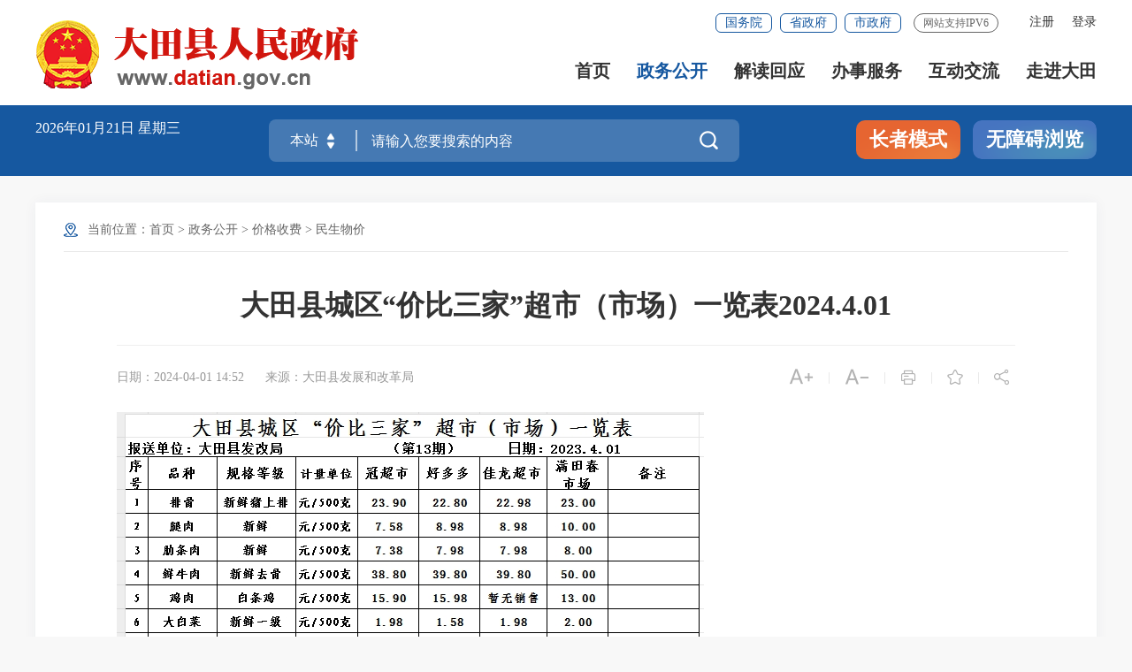

--- FILE ---
content_type: text/html
request_url: http://www.datian.gov.cn/xxgk/mswj/zswj/202404/t20240401_2014204.htm
body_size: 11339
content:
<!DOCTYPE html>
<html lang="en">
<head>
    <meta charset="UTF-8" />
    <meta content="yes" name="apple-mobile-web-app-capable" />
    <meta name="viewport" content="width=device-width,height=device-height,initial-scale=1.0,maximum-scale=1.0,user-scalable=no" />
    <meta http-equiv="X-UA-Compatible" content="IE=edge,chrome=1" />
	<meta name="SiteName" content="大田县人民政府门户网站">
<meta name="SiteDomain" content="http://www.datian.gov.cn/">
<meta name="SiteIDCode" content="3504250007">
<meta name="ColumnName" content="民生物价">
<meta name="ColumnType" content="民生物价">
<meta name="ArticleTitle" content="大田县城区“价比三家”超市（市场）一览表2024.4.01">
<meta name="PubDate" content="2024-04-01 14:52">
<meta name="ContentSource" content="大田县发展和改革局">
<meta name="Keywords" content="">
<meta name="Author" content="">
<meta name="Description" content="">
<meta name="Image" content="http://www.datian.gov.cn/xxgk/mswj/zswj/202404/W020240401536565437755.png">
<meta name="Url" content="http://www.datian.gov.cn/xxgk/mswj/zswj/202404/t20240401_2014204.htm">
<meta name="Pics" content="">
<meta name="DocId" content="2014204">
<script type = "text/javascript">
  (function() {
    if (window.zhuge) return;
    window.zhuge = [];
    window.zhuge.methods = "_init identify track trackRevenue getDid getSid getKey setSuperProperty setUserProperties setWxProperties setPlatform".split(" ");
    window.zhuge.factory = function(b) {
      return function() {
        var a = Array.prototype.slice.call(arguments);
        a.unshift(b);
        window.zhuge.push(a);
        return window.zhuge;
      }
    };
    for (var i = 0; i < window.zhuge.methods.length; i++) {
      var key = window.zhuge.methods[i];
      window.zhuge[key] = window.zhuge.factory(key);
    }
    window.zhuge.load = function(b, x) {
      if (!document.getElementById("zhuge-js")) {
        var a = document.createElement("script");
        var verDate = new Date();
        var verStr = verDate.getFullYear().toString() + verDate.getMonth().toString() + verDate.getDate().toString();

        a.type = "text/javascript";
        a.id = "zhuge-js";
        a.async = !0;
        a.src = 'https://yhxwfx.sm.gov.cn/zhuge.js?v=' + verStr;
        a.onerror = function() {
          window.zhuge.identify = window.zhuge.track = function(ename, props, callback) {
            if(callback && Object.prototype.toString.call(callback) === '[object Function]') {
              callback();
            } else if (Object.prototype.toString.call(props) === '[object Function]') {
              props();
            }
          };
        };
        var c = document.getElementsByTagName("script")[0];
        c.parentNode.insertBefore(a, c);
        window.zhuge._init(b, x)
      }
    };
    window.zhuge.load('a406852d84c845f5b4c28521257ad880', { //配置应用的AppKey
      superProperty: { //全局的事件属性(选填)
        '应用名称': '数据分析'
      },
      adTrack: false,//广告监测开关，默认为false
      zgsee: false,//视屏采集开关， 默认为false
      autoTrack: true,
      //启用全埋点采集（选填，默认false）
      singlePage: false //是否是单页面应用（SPA），启用autoTrack后生效（选填，默认false）
    });
  })();
</script>
	<title>
		大田县城区“价比三家”超市（市场）一览表2024.4.01 _
		民生物价 _
		大田县人民政府门户网站
	</title>
	<link rel="stylesheet" href="/fonts/iconfont.css" />
	<link rel="stylesheet" href="../../../../images/20210907-sm-golbal.css" />
	<link rel="stylesheet" href="../../../../images/20210909-smgb-style.css" />
	<link rel="stylesheet" href="/images/sm_ty_21gb.css?v=1.1" />
	<link rel="stylesheet" href="../../../../images/sm_dt_21gb.css" />
	<link rel="stylesheet" type="text/css" href="../../../../images/SLB_smgbnav_21gb.css" />
	<link rel="stylesheet" type="text/css" href="../../../../images/SLB_smgbmain_21gb.css" />
	<link rel="stylesheet" type="text/css" href="../../../../images/21sm_dt_sjb.css" />
	<link rel="stylesheet" type="text/css" href="../../../../images/21sm_dt_xmb.css" />
	<style>
		/* 正文内显示附件图片 */
		.fj-pic { text-align: center !important; }
		@media screen and (max-width: 1000px){
			#detailCont img { height: auto !important; }
		}
		/*分享图片*/
		.xl_con2{ text-align: center; font-size: 14px; color: #999999; margin-top:70px;}
		.xl_con2 img{ margin: 25px auto; display: block;}
		.TRS_Editor p{text-justify:inter-ideograph}
		
		/*视频封面显示*/
        
	
	</style>
</head>
<body ms-controller="windowRoot" ms-class="SLB:isSlb">

<!--头部开始-->
<!--头部开始-->
<div class="top-link-wap_2021">
	<div class="top-link_2021" id="top-link" ms-class="fixed:ext==='fixed'&& !isSlb">
		<div class="w_1300_2021 clearflx_2021">
			<div class="logo_2021"  role= "serve"><img style="max-width: 78px;" class="gh" src="/images/gh_logo.png" alt="" /><a href="/"><img style="width:auto" id="logo" src="/images/site_logo.png?v=1.1" alt="" /></a></div>
			<div class="xyfd_2021">
				<div class="rig-top_2021 clearflx_2021"  role="serve"  des="头部信息">
					<!--<a href="javascript:StranBody()" title="點擊以繁體中文方式瀏覽" id='StranLink' class="sm-ftb-2021">繁体版</a>-->
					<ul class="clearflx_2021 ft-list_2021 phone_none" ms-visible="isLogin" style="display:none;">
					    <li>
							<a href="/uc/users/index" ms-attr-title='loginInfo.username' class="login_2021">你好，{{loginInfo.showname|truncate(12)}}</a>
						</li>
					    <li>
							<a class="login_2021" ms-attr-href="logoutUrl">注销</a>
						</li>
					</ul>
					<ul class="clearflx_2021 ft-list_2021 phone_none" ms-visible="!isLogin">
						<li ms-visible="!avalon.vmodels.windowRoot.Statics.all">
							<a id="registered" href="javascript:void(0);" ms-click="$register">注册</a>
						</li>
						<li ms-visible="!avalon.vmodels.windowRoot.Statics.all">
							<a id="logined" href="javascript:void(0);" ms-click="$login">登录</a>
						</li>
						<li ms-controller="windowRoot" ms-visible="Statics.all" onclick="javascript:alert('系统正在升级，为此对您造成的不便敬请谅解')" style="display:none;">
							<a id="registered" href="javascript:void(0);">注册</a>
						</li>
						<li ms-controller="windowRoot" ms-visible="Statics.all" onclick="javascript:alert('系统正在升级，为此对您造成的不便敬请谅解')" style="display:none;">
							<a id="logined" href="javascript:void(0);">登录</a>
						</li>
					</ul>
					<div class="gwp_2021">
						<a href="http://www.gov.cn/" target="_blank">国务院</a>
						<a href="https://www.fujian.gov.cn/" target="_blank">省政府</a>
						<a href="http://www.sm.gov.cn/" target="_blank">市政府</a>
						
						<span class="ipv6" style="margin-left: 14px;">网站支持IPV6</span>
					</div>
				</div>
				<div class="pho-fix_2021">
					<ul class="nav_2021 clearflx_2021" role="navigation" des="站点主目录">
						<li ms-class="active_2021:currPath===''">
							<a href="/">首页</a>
						</li>
						<li ms-class="active_2021:currPath==='xxgk'&&paths[4]!='zcjd'">
							<a href="/xxgk/">政务公开 <em></em></a>
							<div class="nav_con_2021 m_3_2021">
								<div class="nav_warp_2021">
									<a href="http://www.datian.gov.cn/zfxxgkzl/" target="_blank" target="_blank">政府信息公开</a>
									<a href="http://www.datian.gov.cn/xxgk/gzbg/" target="_blank">工作报告</a>
									<a href="http://www.datian.gov.cn/xxgk/rsxx/" target="_blank">人事信息</a>
									<a href="http://www.datian.gov.cn/xxgk/czzj/" target="_blank">财政资金</a>
									<a href="http://www.datian.gov.cn/xxgk/zdjsxm/" target="_blank">重点项目建设</a>
									<a href="http://www.datian.gov.cn/xxgk/tjxx/" target="_blank">统计信息 </a>
									<a href="http://www.datian.gov.cn/ztzl/" target="_blank">专题专栏</a>
                                                                        <a href="https://data.fujian.gov.cn/" target="_blank">数据开放</a><a href="http://www.datian.gov.cn/xxgk/zcwjk/" target="_blank">政策文件库</a>
								</div>
							</div>
						</li>
						<li ms-class="active_2021:subPath==='zcjd'">
							<a href="/xxgk/zcjd/">解读回应</a>
						</li>
						<li>
							<a href="https://zwfw.fujian.gov.cn/redirectLogin/?type=1&siteUnid=5799E1160DD57A8E466924E699F8D37C&loginflag=false" target="_blank">办事服务 <em></em></a>
							<div class="nav_con_2021 m_5_2021">
								<div class="nav_warp_2021">
									<a href="https://zwfw.fujian.gov.cn/redirectLogin/?type=1&siteUnid=5799E1160DD57A8E466924E699F8D37C&loginflag=false" target="_blank">网上办事大厅</a>
									<a href="https://zwfw.fujian.gov.cn/people-server/index?paramsType=bm" target="_blank">便民服务</a>
									<a href="https://www.fujian.gov.cn/bsfw/mztapp/" target="_blank">闽政通APP</a>
									<a href="https://www.appsanming.com/esm_portal/public/index/portalIndex.jsp?loginflag=false" target="_blank">三明市网上公共服务平台</a>
                                                                        <a href="http://www.datian.gov.cn/wsbs/zwdt/" target="_blank">政务地图</a>
								</div>
							</div>
						</li>
						<li ms-class="active_2021:currPath==='hdjl'">
							<a href="/hdjl/">互动交流 <em></em></a>
							<div class="nav_con_2021 m_6_2021">
								<div class="nav_warp_2021">
									<a href="https://12345.sm.gov.cn/" target="_blank">咨询投诉</a>
									<a href="http://www.datian.gov.cn/hdjl/hdjlzsk/" target="_blank">智能问答</a>
									<a href="http://www.datian.gov.cn/hdjl/hdjlzsk/cjwt.htm" target="_blank">互动交流知识库</a>
									<a href="http://www.datian.gov.cn/hdjl/zxft/" target="_blank">在线访谈</a>
									<a href="http://www.datian.gov.cn/hdjl/wsdc/" target="_blank">网上调查</a>
									<a href="http://www.datian.gov.cn/hdjl/yjzj/" target="_blank">意见征集</a>
								</div>
							</div>
						</li>
						<li ms-class="active_2021:currPath==='dtgk'" style="margin-right:0">
							<a href="/dtgk/">走进大田</a>
						</li>
					</ul>

					<div class="pho-search_2021 clearflx_2021">
						<form id="form" method="get" ms-if="isMain===''" action="/ssp/main/index.html" target="_blank">
							<input type="hidden" value="ff80808175c023290175d635b3f7067f" name="siteId" />
							<input type="text" placeholder="请输入搜索内容" value="" name="key" autocomplete="off" />
							<button class="iconfont" type="submit"></button>
						</form>
					</div>
				</div>
			</div>
		</div>
	</div>
</div>

<div class="gaod_2021"></div>
<div class="sec-ban_2021" ms-class="zt_none:paths[4]=='ztzl'">
	<div class="w_1300_2021 clearflx_2021">
		<div class="rqtq_2021 fl">
			<p class="b-free-read-leaf">
				<span ms-text="now|date('yyyy年MM月dd日 ')"></span>
				<span ms-text="nowWeek"></span>
			</p>
			<!--<p>
            	<iframe width="220" scrolling="no" height="25" frameborder="0" allowtransparency="true" src="https://i.tianqi.com?c=code&id=26&color=%23FFFFFF&icon=1&site=16&py=datian"></iframe> 
            </p>-->
		</div>

		<div class="ss_box2_2021" id="header" role="interaction" des="搜索">

			<form id="form" ms-attr-method="searchMethod" ms-attr-action="searchAction" target="_blank">
		                <div class="picker_2021" ms-click="$searchChange()">
		                    <input type="hidden" ms-duplex="searchSiteId" name="siteId" class="header_21_inp1" />
		                    <input type="hidden" ms-duplex="isMain" name="isMain" class="header_21_inp1" />
		                    <input type="text" ms-duplex="searchSite" readonly />
		                    <a class="upDown_2021"></a>
		                </div>
		                <input type="text" placeholder="请输入您要搜索的内容" name="key" required="required" autocomplete="off" class="inp_2021" id='inp_bz' ms-duplex="searchTips.serKey" ms-focus="$checkLock" />
		                <button class="btn_2021 iconfont" type="submit" alt='点击搜索'></button>
		            </form>

			<!--need-->
			<div class="search-log_2021" id="searchTag" style="display: none;">
				<div class="rs_tit1_2021">热门搜索：
					<em ms-repeat="hotWords">
                        <a ms-attr-href="el.url" ms-text="el.title" target="_blank"></a>
                    </em>
				</div>
                                <div class="rs_tit1_2021"  ms-visible="searchTips.historyKeys&&searchTips.historyKeys.length>0">历史搜索：
						   <em  ms-if-loop="$index<5" ms-repeat="searchTips.historyKeys">
						      <a  href="javascript:;" ms-text="el" ms-click="$setPost(el)"></a>
						   </em>
						</div>
			</div>
			 <div class="search-log_2021"  ms-visible="searchTips.showlist&&searchTips.linkKeys.length>0">
                <div class="rs_tit1_2021" style="max-height: 10rem;overflow-y: scroll;">
                    <li ms-repeat="searchTips.linkKeys">
                        <a href="javascript:;" ms-click="$setPost(el.wordName)" ms-text="el.wordName"></a>
                    </li>
                </div>
            </div>
			<!--need-->
		</div>

		<div class="zzbs_2021">
			 <a href="javascript:void(0);" ms-click="$inSlb()" class="zz-btn1_2021">长者模式</a>
            <a href="javascript:void(0);" ms-click="$outSlb()" class="zz-btn1_2021 outslb">退出长者模式</a>
			<a href="javascript:void(0);" id="barrierFreeBtn" class="zz-btn2_2021">无障碍浏览</a>
		</div>

	</div>
</div>
<style>
	@media screen and (max-width: 750px) {
		.ss_box2_2021{width: 65%;}
	}
	/* .ss_box2_2021{width: 65%;} */
</style>
<!--头部结束-->
<!--头部结束-->

<!-- 中间部分开始 -->
<div class="w_1300_2021 smbg-pod-bot" role="main">
    <div class="smgb-ej-container">
       <div class="dqwz pho-none" role="navigation">
       	<p>当前位置：<a href="../../../../" target="_self" title="首页" class="CurrChnlCls">首页</a>&nbsp;&gt;&nbsp;<a href="../../../" target="_self" title="政务公开" class="CurrChnlCls">政务公开</a>&nbsp;&gt;&nbsp;<a href="../../" target="_self" title="价格收费" class="CurrChnlCls">价格收费</a>&nbsp;&gt;&nbsp;<a href="../" target="_self" title="民生物价" class="CurrChnlCls">民生物价</a></p>
       </div>

        <div class="smgb-xl-box" role="viewlist">

            <div class="smgb-xl-tit">
                <h2>大田县城区“价比三家”超市（市场）一览表2024.4.01</h2>
				
            </div>

            <div class="clearflx smgb-lips">
                <div class="xl_tit6_l fl">
					<span>日期：2024-04-01 14:52</span>
					
						<span>来源：大田县发展和改革局</span>
					
					
				</div>
					
                <div class="xl_tit6_r fr clearflx">
                    <span ms-click="$addfont()"><i class="iconfont t30"></i></span><em>|</em>
                    <span ms-click="$reducefont()"><i class="iconfont t30"></i></span><em class="pho-none">|</em>
                    <span class="pho-none" onclick="window.print();return false;"><i class="iconfont"></i></span><em class="pho-none">|</em>
                    <span class="pho-none" onclick="_addFav(window.location.href ,document.title)" ms-if="!isfav"><i class="iconfont"></i></span>
					<span class="pho-none" ms-click="$cancelFav" ms-if="isfav">
						<i class="iconfont"></i>
					</span><em class="pho-none">|</em>
                    <span class="share pho-none" ms-click="$showShare('sharebox')"><i class="iconfont pho-none"></i>                    	
						<div class="share_con" style="display: none;" id="sharebox">
							<em></em>
							<ul class="bdsharebuttonbox">
								<li><a href="javascript:;" title="分享到微信" ms-click="$weixin"><i class="iconfont weixin"></i>微信</a></li>
								<li><a title="分享到新浪微博" ms-attr-href="share.sina" target="_blank"><i class="iconfont weibo"></i>微博</a></li>
								<li class="bor_bo"><a title="分享到QQ空间" ms-attr-href="share.qzone" target="_blank"><i class="iconfont qq"></i>QQ空间</a></li>
							</ul>
						</div>
						
					</span>
                </div>
            </div>
           
            <div ms-controller="list">
                <div class="xl_con" ms-visible="havJdwj" style="display: none"><!--有解读类的展示在正文上，否则展示在正文下-->
                    <div ms-repeat="list" ms-if-loop="el._doctype!=='相关链接'">
                        <span ms-text="el._doctype + '：'"></span>
                        <a ms-attr-title="el.title" ms-attr-href="el.url" ms-text="el.title" target="_blank">
                        </a>
                    </div>
                </div>
            </div>
            
            <div class="smgb-article" id="detailCont" ms-class="font{{detailFont}}">
					
                <!--视频播放框-->
                <div ms-include-src='videoBoxUrl'></div>
                
                <div class=TRS_Editor><img src="./W020240401536565437755.png" style="border-width: 0px;" alt="" OLDSRC="W020240401536565437755.png" />&nbsp;</div>
            </div>
			 <!-- 手机查看页面 -->
			 <div class="xl_con2  pho-none">
				<p>扫一扫在手机上查看当前页面</p>
				<div id="shareOnMobile"></div>
			</div>
			<!-- 手机查看页面end -->
			
			

            <div class="smgb-jc-btn pho-none">
                <!--<a href="javascript:;" ms-click="$showComment" title="评论"><i class="iconfont"></i>评论</a>-->
                <a href="javascript:window.close();" title="关闭"><i class="iconfont"></i>关闭</a>
            </div>

			 <!-- 相关链接 -->
			 <div ms-controller="list" ms-visible="havXglj" style="display: none;">
				<div class="myzj_xl_tit2">
					相关链接：
				</div>
				<ul class="clearflx myzj_xl_list">
					<li ms-repeat="list" ms-if-loop="el._doctype==='相关链接'">
						<a ms-attr-title="el.title" ms-attr-href="el.url" ms-text="el.title" target="_blank"></a>
						<span ms-text="el.time|date2('MM-dd')"></span>
					</li>
				</ul>
			</div>
			<!-- 相关链接end -->

        </div>

    </div>
</div>
<!-- 中间部分结束 -->


<!-- 底部嵌套 -->
<style type="text/css">
	.rig-fix2{display: none !important;}
</style>
<!-- 底部嵌套 -->
<div id="footer_2021">
    <div class="pho-foot_2021" role="navigation" des="友情链接">
        <div class="xzk_2021" >
            <ul ms-controller="tabYqlj_mobile">
                <li ms-click="$tog2(1)" ms-class="on:curr===1">
                    <p>省市政府网站</p>
                    <div class="mark_2021" id="yqlj_mobile_1"  style="display: none">
                        <div class="dialog_2021">
                            <ul>
                                
                                    <li>
                                        <a href="http://www.fujian.gov.cn/" target="_blank">福建省</a>
                                    </li>

                                
                                    <li>
                                        <a href="http://www.fuzhou.gov.cn/" target="_blank">福州市</a>
                                    </li>

                                
                                    <li>
                                        <a href="http://www.xm.gov.cn/" target="_blank">厦门市</a>
                                    </li>

                                
                                    <li>
                                        <a href="http://www.zhangzhou.gov.cn/" target="_blank">漳州市</a>
                                    </li>

                                
                                    <li>
                                        <a href="http://www.quanzhou.gov.cn/" target="_blank">泉州市</a>
                                    </li>

                                
                                    <li>
                                        <a href="http://www.sm.gov.cn/" target="_blank">三明市</a>
                                    </li>

                                
                                    <li>
                                        <a href="http://www.putian.gov.cn/" target="_blank">莆田市</a>
                                    </li>

                                
                                    <li>
                                        <a href="http://www.np.gov.cn/" target="_blank">南平市</a>
                                    </li>

                                
                                    <li>
                                        <a href="http://www.longyan.gov.cn/" target="_blank">龙岩市</a>
                                    </li>

                                
                                    <li>
                                        <a href="http://www.ningde.gov.cn/" target="_blank">宁德市</a>
                                    </li>

                                
                                    <li>
                                        <a href="http://www.pingtan.gov.cn/" target="_blank">平潭综合实验区</a>
                                    </li>

                                

                            </ul>
                        </div>
                    </div>
                </li>
                <li ms-click="$tog2(2)" ms-class="on:curr===2">
                    <p>市内县区网站</p>
                    <div class="mark_2021" id="yqlj_mobile_2"  style="display: none">
                        <div class="dialog_2021">
                            <ul>
                                
                                    <li>
                                        <a href="http://www.smsy.gov.cn" target="_blank">三元区</a>
                                    </li>

                                
                                    <li>
                                        <a href="http://www.ya.gov.cn/" target="_blank">永安市</a>
                                    </li>

                                
                                    <li>
                                        <a href="http://www.fjmx.gov.cn/" target="_blank">明溪县</a>
                                    </li>

                                
                                    <li>
                                        <a href="http://www.fjql.gov.cn" target="_blank">清流县</a>
                                    </li>

                                
                                    <li>
                                        <a href="http://www.fjnh.gov.cn/" target="_blank">宁化县</a>
                                    </li>

                                
                                    <li>
                                        <a href="http://www.fjjn.gov.cn/" target="_blank">建宁县</a>
                                    </li>

                                
                                    <li>
                                        <a href="http://www.fjtn.gov.cn/" target="_blank">泰宁县</a>
                                    </li>

                                
                                    <li>
                                        <a href="http://www.jiangle.gov.cn/" target="_blank">将乐县</a>
                                    </li>

                                
                                    <li>
                                        <a href="http://www.fjsx.gov.cn/" target="_blank">沙县区</a>
                                    </li>

                                
                                    <li>
                                        <a href="http://www.fjyx.gov.cn/" target="_blank">尤溪县</a>
                                    </li>

                                
                                    <li>
                                        <a href="http://www.datian.gov.cn/" target="_blank">大田县</a>
                                    </li>

                                
                            </ul>
                        </div>
                    </div>
                </li>
                 <li ms-click="$tog2(3)" ms-class="on:curr===3">
                    <p>县级政府部门网站</p>
                    <div class="mark_2021" id="yqlj_mobile_3"  style="display: none">
                        <div class="dialog_2021">
                            <ul>
                                
                                    <li>
                                        <a href="http://www.dtxww.cn/" target="_blank">大田新闻网</a>
                                    </li>

                                
                                    <li>
                                        <a href="http://www.dtcdi.gov.cn/" target="_blank">纪委监察委网站</a>
                                    </li>

                                

                            </ul>
                        </div>
                    </div>
                </li>
                <!-- <li ms-click="$tog2(4)" ms-class="on:curr===4">
                    <p>新闻媒体</p>
                    <div class="mark_2021" id="yqlj_mobile_4"  style="display: none">
                        <div class="dialog_2021">
                            <ul>
                                

                            </ul>
                        </div>
                    </div>
                </li>
                <li ms-click="$tog2(5)" ms-class="on:curr===4">
                    <p>其他链接</p>
                    <div class="mark_2021" id="yqlj_mobile_5"  style="display: none">
                        <div class="dialog_2021">
                            <ul>
                                

                            </ul>
                        </div>
                    </div>
                </li> -->
            </ul>
        </div>
    </div>
	<!-- ipv6问题先隐藏 -->
    <div class="yqlj_con_2021" role="navigation" des="友情链接">
        <div class="w_1300_2021 rel_2021" >
            <div class="yqlj_tit1_2021">
                <ul ms-controller="tabYqlj">
                    <li ms-click="$tog2(1)">
                        <p>省市政府网站<em></em><i></i></p>
                        <div class="yqlj_con1_2021" ms-class="on:curr===1" id="yqlj_1">
                            <ul>
                                
                                    <li>
                                        <a href="http://www.fujian.gov.cn/" target="_blank">福建省</a>
                                    </li>
                                
                                    <li>
                                        <a href="http://www.fuzhou.gov.cn/" target="_blank">福州市</a>
                                    </li>
                                
                                    <li>
                                        <a href="http://www.xm.gov.cn/" target="_blank">厦门市</a>
                                    </li>
                                
                                    <li>
                                        <a href="http://www.zhangzhou.gov.cn/" target="_blank">漳州市</a>
                                    </li>
                                
                                    <li>
                                        <a href="http://www.quanzhou.gov.cn/" target="_blank">泉州市</a>
                                    </li>
                                
                                    <li>
                                        <a href="http://www.sm.gov.cn/" target="_blank">三明市</a>
                                    </li>
                                
                                    <li>
                                        <a href="http://www.putian.gov.cn/" target="_blank">莆田市</a>
                                    </li>
                                
                                    <li>
                                        <a href="http://www.np.gov.cn/" target="_blank">南平市</a>
                                    </li>
                                
                                    <li>
                                        <a href="http://www.longyan.gov.cn/" target="_blank">龙岩市</a>
                                    </li>
                                
                                    <li>
                                        <a href="http://www.ningde.gov.cn/" target="_blank">宁德市</a>
                                    </li>
                                
                                    <li>
                                        <a href="http://www.pingtan.gov.cn/" target="_blank">平潭综合实验区</a>
                                    </li>
                                

                            </ul>
                        </div>
                    </li>
                    <li ms-click="$tog2(2)">
                        <p>市内县区网站<em></em><i></i></p>
                        <div class="yqlj_con1_2021" ms-class="on:curr===2" id="yqlj_2">
                            <ul>
                                
                                    <li>
                                        <a href="http://www.smsy.gov.cn" target="_blank">三元区</a>
                                    </li>
                                
                                    <li>
                                        <a href="http://www.ya.gov.cn/" target="_blank">永安市</a>
                                    </li>
                                
                                    <li>
                                        <a href="http://www.fjmx.gov.cn/" target="_blank">明溪县</a>
                                    </li>
                                
                                    <li>
                                        <a href="http://www.fjql.gov.cn" target="_blank">清流县</a>
                                    </li>
                                
                                    <li>
                                        <a href="http://www.fjnh.gov.cn/" target="_blank">宁化县</a>
                                    </li>
                                
                                    <li>
                                        <a href="http://www.fjjn.gov.cn/" target="_blank">建宁县</a>
                                    </li>
                                
                                    <li>
                                        <a href="http://www.fjtn.gov.cn/" target="_blank">泰宁县</a>
                                    </li>
                                
                                    <li>
                                        <a href="http://www.jiangle.gov.cn/" target="_blank">将乐县</a>
                                    </li>
                                
                                    <li>
                                        <a href="http://www.fjsx.gov.cn/" target="_blank">沙县区</a>
                                    </li>
                                
                                    <li>
                                        <a href="http://www.fjyx.gov.cn/" target="_blank">尤溪县</a>
                                    </li>
                                
                                    <li>
                                        <a href="http://www.datian.gov.cn/" target="_blank">大田县</a>
                                    </li>
                                

                            </ul>
                        </div>
                    </li>
                    <li ms-click="$tog2(3)">
                        <p>县级政府部门网站<em></em><i></i></p>
                        <div class="yqlj_con1_2021" ms-class="on:curr===3" id="yqlj_3">
                            <ul>
                                
                                    <li>
                                        <a href="http://www.dtxww.cn/" target="_blank">大田新闻网</a>
                                    </li>
                                
                                    <li>
                                        <a href="http://www.dtcdi.gov.cn/" target="_blank">纪委监察委网站</a>
                                    </li>
                                

                            </ul>
                        </div>
                    </li>
                    <!-- <li ms-click="$tog2(4)">
                        <p>新闻媒体<em></em><i></i></p>
                        <div class="yqlj_con1_2021" ms-class="on:curr===4" id="yqlj_4">
                            <ul>
                                

                            </ul>
                        </div>
                    </li>
                    <li ms-click="$tog2(5)">
                        <p>其他网站<em></em><i></i></p>
                        <div class="yqlj_con1_2021" ms-class="on:curr===5" id="yqlj_5">
                            <ul>
                                

                            </ul>
                        </div>
                    </li> -->
                </ul>
                <div class="clear"></div>
            </div>
        </div>
    </div>
    <div class="bot_bg_2021" role="serve" des="底部信息">
        <div class="w_1300_2021 twhite1_2021">
            <div class="bot_l_2021">
                <h3>
                    <a href="http://www.datian.gov.cn/bzzx/lxwm/" target="_blank">联系我们</a>|
                    <a href="http://www.datian.gov.cn/bzzx/zddt/" target="_blank">站点地图</a>|
                    <a href="http://www.datian.gov.cn/bzzx/sybz/" target="_blank">使用帮助</a>
                </h3>
                <p>
                    <span>网站标识码： 3504250007</span>
                    <span>
                      	&nbsp&nbsp邮编：366100
                    </span>
                    <span>中文域名：大田县人民政府.政务</span>
                </p>
 <p>
                    <span class="b-free-read-leaf">
                        <img src="/images/gongan.png" alt="" />
                        闽公网安备号：<a target="_blank" href="http://www.beian.gov.cn/portal/registerSystemInfo?recordcode=35042502000102">
                        	35042502000102号
                        </a>
                    </span>
                    <a target="_blank" href="https://beian.miit.gov.cn/#/Integrated/recordQuery"  class="b-free-read-leaf">
                        <span>
                          	  闽ICP备11007282号
                        </span>
                    </a>
                </p>
                <p>
                    <span>地址：大田县凤山西路40号    联系方式：0598-7222168</span>
                </p>
            </div>
            <span class="dzjg_2021">
                <a href="javascript:void(0)" target="_blank">
                     <script type="text/javascript">document.write(unescape("%3Cspan id='_ideConac' %3E%3C/span%3E%3Cscript src='https://dcs.conac.cn/js/14/217/0752/40695243/CA142170752406952430001.js' type='text/javascript'%3E%3C/script%3E"));</script>
                </a>
                <span id="_span_jiucuo"></span>
        <div style="display: none;" id="_jiucuo_" sitecode='3504250007'></div>
            </span>
            <div class="bot_r_2021">
                <h3><a href="http://www.datian.gov.cn/bzzx/xmtjz/202301/t20230113_1872199.htm" title="新媒体矩阵">新媒体矩阵</a></h3>
                <ul class="clearflx xmt-list-2021">
                    <li><a href="javascript:void(0)">
                            <span class="esm"><img src="/images/20210907-smbot-icon1.png" alt="" /></span>
                            <p>e三明</p>
                        </a>
                        <div class="codebox_2021">
                            <img src="/images/esm.jpg" />
                        </div>
                    </li>
                    <li><a href="javascript:void(0)"><i class="iconfont"></i>
                            <p>闽政通APP</p>
                        </a>
                        <div class="codebox_2021">
                            <script id="_mztOrCodejs_" sitecode="3500000049" width="112" height="112" src="https://mztapp.fujian.gov.cn:8190/mztAppWeb/sczl/js/mztOrCodeJs.js"></script>
                            <div id="_div_mztOrCode_" style="width: 125px; padding-bottom: 12px; text-align: center;">
                                <span id="_span_mztOrCode"><canvas width="125" height="125"></canvas></span>
                            </div>
                        </div>
                    </li>
                    <li>
                    	<a href="javascript:void(0)"><i class="iconfont"></i>
                            <p>履行教育职责调查</p>
                        </a>
                        <div class="codebox_2021">
                            <img src="/images/20200824_lzfwdc_smty.jpg" />
                        </div>
                    </li>
                </ul>
                <div class="clear"></div>
            </div>
            <div class="clear"></div>
        </div>
    </div>

    <div class="fot-bot_2021">
        <div class="w_1300_2021">
            <p><span>主办：大田县人民政府办公室 </span></p>
            <p>为确保最佳浏览效果，建议您使用以下浏览器版本：IE浏览器9.0版本及以上； Google Chrome浏览器 63版本及以上； 360浏览器9.1版本及以上，且IE内核9.0及以上。</p>
        </div>
    </div>
</div>
<!-- 底部嵌套end -->
<!-- 底部嵌套end -->
<!---->
<script>
    var SiteInfo = {
        itpSiteId: 381    //互动系统对应的站点编号
        ,itp4apply  : 1176
		, itp4advice: 941
        , searchId : 100000    //413553
        , tycxId : 100400     // 视图通用查询id
        , RelId :100600       // 相关文档id
        ,itpStatus:true
	,itpMassage:'该栏目因技术维护暂停使用，若给您带来不便，请见谅！'
        , defaultPgTemp : "pgBar_nd.html"   //本站点默认的分页模板名
        , defaultPgTempMobile : "pgBar_nd.html"   //本站点默认的分页模板名，移动端
        , siteMsgType: "govSite"  //非政府网站提醒规则   currSite 非本站提醒 、govSite  非政府网站提醒
        , siteWriteList: []     //站点白名单
        , initWindowRoot : false   //引入model.js时，不自动生成windowRoot
        , initPageview : true   //执行windowRoot 时自动执行pageview
        , defaultHotWords : '大田'  //通过嵌套栏目的替换内容，热搜词，设置默认的热搜词
         , registerUrl : "https://iam.e-govt.cn:8901/register?appId=f6cc08c7-17a1-4eda-989d-d6bfa0fe1256&redirect_uri="
       //, registerUrl : "https://mztapp.fujian.gov.cn:8304/dataset/UnifiedController/goRegist.do?callerCode=Q9QP5Mznsc4rS9lk8t5sW4pj1byW8maZKBuAselxg&returnurl="
       , loginUrl : "http://www.datian.gov.cn/uc/login/login?redirtUrl=http://www.datian.gov.cn/uc/login/noseLogin?redirtUrl="
       , logoutUrl : "http://www.datian.gov.cn/uc/login/logout?redirtUrl="
       , redirtUrl : ""
       , homeUrl : "http://www.datian.gov.cn/uc/users/index"
       , trsapi_url  :  "/fjdzapp/data"
       , noPath: ""
	 ,writeList : 'akTE+tuVYOspzb+N5uL+cUhJFzxA0MtAadeg/SBF17chxLyne1AioSSagtl6CC9zw8rUDCcDv7XmMzsXn23y9Q=='
       , mapkey: "fdf56e059e4e048396cfef6e8e96bfd0"
       , relId:100600
    };  
</script>
<div style="display:none;">
    <iframe src="/inc/login.htm" ignoreapd="1"></iframe>
</div>
<script>
    var PageInfo = {
        docid: '2014204',
        chnlid: '26957',
        siteid: '60',
        title: "大田县城区“价比三家”超市（市场）一览表2024.4.01",
        chnlname: "民生物价",
        sitename: "大田县人民政府门户网站"
    };
    if (PageInfo.title === "") {
        PageInfo.title = PageInfo.chnlname || PageInfo.sitename;
    }
/****2021年12月24日19:59:36*****/
</script>
<script src="/images/barrier.free.min.js" id="barrierFree" sn="1746763702224198"></script>
<script src="/images/model.min.js"></script>
<script src="/images/smdt_21gb.js?v=202308"></script>
<script src="/images/Fjtran.js"></script>
<script src="/res/ckplayer/ckplayer.js"></script>
<script>
    require(["detailpage"], function (detailpage) {
        detailpage({
            enableReldoc: true  //是否获取相关文档，默认为true
            , ReldocChannelId: SiteInfo.RelId //获取相关文档的检索ID，默认为止100600
            , RelDocPath: 'zcjd'   //政策解读的栏目路径，作为判断
            ,enableComment: true  //是否启用评论框，默认为true
            , enableVideo: true  //是否启用视频功能，默认为true
            , videoLinks: [      //传入视频数组，仅显示一篇
                '',
                ''
            ]
            , shareOnMobileId : "#shareOnMobile"  //分享到手机，二维码的容器ID
            // 展示视频封面
            ,poster:''
        });


        jQuery(document).ready(function() {
					// 所有图片链接
					var imgUrlList = [];
					jQuery('.TRS_Editor img').each(function(index,obj){
						imgUrlList.push(obj.src) 
					})
					var body=jQuery(".TRS_Editor");
					var con=jQuery(".TRS_Editor").html();
					con= con.replace(/(\d{6})([12][09])(\d{2})([01]\d)([0123]\d)(\d{3}[\d|x])/img ,"$1********$6")
						.replace(/(\d{6})(\d{2})([01]\d)([0123]\d)(\d{3})/img,"$1******$5"); 
					body.html(con)
					// 将图片按顺序放入img列表中
					jQuery('.TRS_Editor img').each(function(index,obj){
						obj.src = imgUrlList[index]
					})
					jQuery('.xglj-xl ul li').each(function(index){
						console.log(index)
						var txt = jQuery(this).text()
						if(txt==txt){
							console.log(index)
						}
					})
				});
    });
</script>
</body>
</html>

--- FILE ---
content_type: text/css
request_url: http://www.datian.gov.cn/images/sm_ty_21gb.css?v=1.1
body_size: 41258
content:
@charset "utf-8";
/**é€’å¢žå­—ä½“**/
.font0,
.font0 p,
.font0 div,
.font0 table,
.font0 span {
	font-family: none !important;
	font-size: 14px !important;
}

.font1,
.font1 p,
.font1 div,
.font1 table,
.font1 span {
	font-family: none !important;
	font-size: 16px !important;
}

.font2,
.font2 p,
.font2 div,
.font2 table,
.font2 span {
	font-family: none !important;
	font-size: 17px !important;
}

.font3,
.font3 p,
.font3 div,
.font3 table,
.font3 span {
	font-family: none !important;
	font-size: 18px !important;
}

.font4,
.font4 p,
.font4 div,
.font4 table,
.font4 span {
	font-family: none !important;
	font-size: 19px !important;
}

.font5,
.font5 p,
.font5 div,
.font5 table,
.font5 span {
	font-family: none !important;
	font-size: 20px !important;
}

.font6,
.font6 p,
.font6 div,
.font6 table,
.font6 span {
	font-family: none !important;
	font-size: 21px !important;
}

.font7,
.font7 p,
.font7 div,
.font7 table,
.font7 span {
	font-family: none !important;
	font-size: 22px !important;
}

.font8,
.font8 p,
.font8 div,
.font8 table,
.font8 span {
	font-family: none !important;
	font-size: 23px !important;
}

/*é€‚è€ç‰ˆ*/
.SLB .font0,
.SLB .font0 p,
.SLB .font0 div.SLB .font0 table,
.SLB .font0 span {
	font-size: 27px !important;
}

.SLB .font1,
.SLB .font1 p,
.SLB .font1 div.SLB .font1 table,
.SLB .font1 span {
	font-size: 28px !important;
}

.SLB .font2,
.SLB .font2 p,
.SLB .font2 div.SLB .font2 table,
.SLB .font2 span {
	font-size: 29px !important;
}

.SLB .font3,
.SLB .font3 p,
.SLB .font3 div.SLB .font3 table,
.SLB .font3 span {
	font-size: 30px !important;
}

.SLB .font4,
.SLB .font4 p,
.SLB .font4 div.SLB .font4 table,
.SLB .font4 span {
	font-size: 31px !important;
}

.SLB .font5,
.SLB .font5 p,
.SLB .font5 div.SLB .font5 table,
.SLB .font5 span {
	font-size: 32px !important;
}

.SLB .font6,
.SLB .font6 p,
.SLB .font6 div.SLB .font6 table,
.SLB .font6 span {
	font-size: 33px !important;
}

.SLB .font7,
.SLB .font7 p,
.SLB .font7 div.SLB .font7 table,
.SLB .font7 span {
	font-size: 34px !important;
}

.SLB .font8,
.SLB .font8 p,
.SLB .font8 div.SLB .font8 table,
.SLB .font8 span {
	font-size: 35px !important;
}

/**å¾®ä¿¡åˆ†äº«æ—¶çš„å¼¹æ¡†æ ·å¼**/
.wx_dialog {
	background: #fff;
	border: 1px solid #ccc;
	position: fixed;
	left: 40%;
	top: 30%;
	padding: 5px;
}

.wx_dialog .bd_weixin_popup_head {
	font-size: 12px;
	font-weight: bold;
	text-align: left;
	line-height: 16px;
	height: 16px;
	position: relative;
	color: #000;
}

.wx_dialog .bd_weixin_popup_close {
	width: 16px;
	height: 16px;
	position: absolute;
	right: 0;
	top: 0;
	color: #999;
	text-decoration: none;
	font-size: 16px;
}

.wx_dialog .wx_erm {
	padding: 20px;
}

.wx_dialog .bd_weixin_popup_foot {
	font-size: 12px;
	text-align: left;
	line-height: 22px;
	color: #666;
}

/*æ•°æ®åˆ—è¡¨*/
.list_no_6,
.list_no_7,
.list_no_8,
.list_no_9,
.list_no_10,
.shortdate2,
.shortdate {
	display: none;
}

/*æ‰‹æœºç«¯,é€‚è€ç‰ˆæ¨¡å¼ä¸‹ç¹ç®€ä½“éšè—*/
@media only screen and (max-width: 500px) {
	.SLB .sm-ftb-2021 {
		display: none;
	}
}

/* [ms-if],[ms-visible],[ms-repeat]{display:none;}  */

/* 20211110 */
body * {
	outline-style: none !important;
	-moz-outline-style: none !important;
}

/*ä¸“é¢˜ä¸“æ é€‚è€ç‰ˆã€ç‰¹æ®Šç»†è§ˆçš„å½“å‰ä½ç½®éšè—*/
.zt_none {
	display: none;
}

/*1280çš„çº é”™*/
@media only screen and (min-width: 1250px) and (max-width: 1350px) {
	.SLB #_span_jiucuo img {
		width: 110px !important;
	}
}

/*æ‰‹æœºç«¯å¼ºåˆ¶éšè—*/
@media only screen and (max-width: 1000px) {
	.phone_none {
		display: none !important;
	}
}

.SLB .fixed .pho-search_2021 {
	top: 25px !important;
}

/*æäº¤æŒ‰é’®æ‰‹åŠ¿*/
input[type="submit"] {
	cursor: pointer;
}

/*ç»†è§ˆéšè—*/
.dqwz [ms-visible] {
	display: none;
}

@media (max-width: 1300px) and (min-width: 1001px) {
	.b-free-content-wrap {
		margin-top: 160px !important;
	}

	.SLB .b-free-content-wrap {
		margin-top: 0px !important;
	}
}

.bot_l_2021 p span {
	margin-right: 10px;
}

.sjdwzz-a {
	display: inline-block;
	width: 40px;
	height: 40px;
	border-radius: 100%;
	background: #1a6eca url(smsicon_20221009.png) no-repeat center;
	background-size: 20px;
	position: fixed;
	z-index: 9999;
	bottom: 20px;
	right: 20px;
	box-shadow: 0 0 14px rgba(230, 101, 49, .5);
}

@media screen and (min-width: 640px) {
	.sjdwzz-a {
		display: none !important;
	}
}

.zntj_bar {
	position: absolute;
	width: 44px;
	top: 0px;
	left: -50px;
	z-index: 99;
	border-radius: 15px 0px 0px 15px;
}

.zntj_bar>ul>li>p {
	font-size: 20px;
	line-height: 26px;
	font-weight: bold;
	text-align: center;
	color: #ffffff;
	cursor: pointer;
	background-color: #1658A0;
	border-radius: 15px 0px 0px 15px;
	-webkit-clip-path: polygon(0 0, 100% 0, 100% 100%, 0 83%);
	clip-path: polygon(0 0, 100% 0, 100% 100%, 0 83%);
	padding-bottom: 30px;
	position: relative;
	z-index: 101;
}

.zntj_bar>ul>li>p>i {
	display: block;
	height: 26px;
	width: 44px;
	text-align: center;
	background: url(221026xm_more.png) no-repeat center;
}

.zntj_bar>ul>li {
	position: relative;
	z-index: 2;
}

.zntj_bar>ul>li>p.on>i {
	transform: rotateY(180deg);
}

.zntj_bar>ul>li>p>span {
	padding: 10px 10px 0 10px;
	display: block;
}

.zntj_bar>ul>li.on {
	position: relative;
	z-index: 1;
	margin-top: -50px;
}

.zntj_bar>ul>li.on>p {
	background: linear-gradient(156.86deg, rgba(55, 123, 196, 0.8) 0%, rgba(153, 200, 242, 0.8) 100%);
	background: #99C8F2\0;
	padding-top: 40px;
}

.znfw {
	width: 375px;
	border-radius: 6px;
	overflow: hidden;
	background: #fff;
	box-shadow: 0 1px 10px rgba(0, 0, 0, .05);
	position: absolute;
}

.zntj_anniu {
	position: relative;
	z-index: 999;
}

.zntj_bar .znfw {
	top: 0px;
	left: 60px;
}

.zntj_anniu .znfw {
	top: -100px;
	left: -400px;
}

.fw-top {
	height: 45px;
	padding: 0px 15px;
	line-height: 45px;
	color: #FFFFFF;
	background: #1658a0;
}

.fw-top h5 {
	font-size: 18px;
	color: #FFFFFF;
	float: left;
}

.fw-top h1 {
	font-size: 18px;
	margin: 0px;
	color: #FFFFFF;
	float: left;
}

.fw-top i {
	color: #FFFFFF;
}

.znfw_con {
	padding: 16px;
}

.sell-tit {
	margin-top: 6px;
	padding-bottom: 10px;
	border-bottom: 1px #e8e8e8 solid;
}

.sell-tit h5 {
	font-size: 16px;
	color: #1658A0;
}

.tips-litt {
	height: 28px;
	text-align: center;
	margin-top: 10px;
	background: #f7f7f7;
	line-height: 28px;
	font-size: 12px;
}

.tips-litt a {
	color: #1658a0;
}

.znfw_con .tabs .tabs_header>ul>li {
	font-size: 16px;
	line-height: 40px;
}

.znfw_con .tabs .tabs_header {
	margin-bottom: 10px;
}

.znfw_con .list_base li {
	margin-bottom: 0px;
}

.sell-tit.li {
	margin-bottom: 6px;
	margin-top: 10px;
}

/*é€‰é¡¹å¡ï¼ˆtabsï¼‰*/
.znfw .tabs .tabs_header {
	position: relative;
	margin-bottom: 20px;
	overflow: hidden;
}

.znfw .tabs .tabs_header ul {
	white-space: nowrap;
	position: relative;
	transition: transform .3s;
	z-index: 2;
	font-size: 0px;
}

.znfw .tabs .tabs_header:after {
	content: '';
	position: absolute;
	z-index: 1;
	left: 0px;
	right: 0px;
	bottom: 0px;
	height: 1px;
	background-color: #C4C4C4;
}

.znfw .tabs .tabs_header>ul>li {
	float: left;
	position: relative;
	font-size: 20px;
	margin-right: 20px;
	line-height: 56px;
}

.znfw .tabs .tabs_header>ul>li>a {
	display: block;
}

.znfw .tabs .tabs_header>ul>li.on a,
.tabs .tabs_header>ul>li>a:hover {
	color: #1658a0;
	font-weight: bold;
}

.znfw .tabs .tabs_header>ul>li.on:before {
	content: '';
	position: absolute;
	z-index: 2;
	left: 0px;
	right: 0px;
	bottom: 0px;
	height: 4px;
	background-color: #1658a0;
}

.znfw .tabs .tabs_header>ul>li>a>i {
	font-size: 24px;
	margin-right: 6px;
}

.znfw .tabs .tabs_header li:last-child {
	margin-right: 0px;
}

.znfw .tabs .tabs_header {
	position: relative;
}

.znfw .tabs .tabs_header .more {
	position: absolute;
	top: 0px;
	right: 10px;
	font-size: 16px;
	z-index: 9;
	line-height: 56px;
}

.znfw .tabs .tabs_header .more a {
	color: #999999;
	display: block;
}

.znfw .list_base li {
	line-height: 28px;
	font-size: 16px;
	position: relative;
	padding-left: 16px;
	text-align: justify;
	overflow: hidden;
	text-overflow: ellipsis;
	white-space: nowrap;
	margin-bottom: 5px;
	padding-right: 0px;
}

.znfw .list_base li:last-child {
	margin-bottom: 0px;
	border-bottom: 0px;
}

.znfw .list_base li:before {
	content: '';
	position: absolute;
	width: 4px;
	height: 4px;
	background-color: #1658a0;
	border-radius: 50%;
	left: 0px\0;
	top: 12px\0;
	left: 0px;
	top: 12px;
}

.znfw .list_base li:hover:before {
	background-color: #1658a0;
}

.znfw .list_base .trt-row,
.list_base .trt-row-large {
	margin-left: 0px;
	margin-right: -32px;
}

.znfw .list_base .trt-row [class*=trt-col-],
.list_base .trt-row-large [class*=trt-col-] {
	padding: 0px 16px;
}

.znfw .list_base .trt-row li[class*=trt-col-]>span,
.list_base .trt-row-large li[class*=trt-col-]>span {
	right: 32px;
}

.nd_pc_ul {
	position: fixed;
	top: 180px;
	right: 10px;
	padding: 10px;
	background: #FFFFFF;
	box-shadow: 0px 0px 10px rgba(22, 88, 160, .1);
	border-radius: 5px;
	padding-top: 20px;
	width: 80px;
}

.nd_pc_gb {
	position: absolute;
	cursor: pointer;
	top: 6px;
	right: 6px;
}

.nd_pc_ul>ul>li {
	position: relative;
}

.nd_pc_ul>ul>li>a {
	display: block;
	text-align: center;
	padding: 10px 0px;
}

.nd_pc_ul>ul>li>a span {
	display: block;
	line-height: 30px;
	height: 30px;
}

.nd_pc_ul>ul>li>a p {
	text-align: center;
	margin: 0px;
	margin-top: 5px;
	font-size: 18px;
}

.nd_ewm {
	position: absolute;
	top: 0px;
	padding: 10px;
	border-radius: 5px;
	box-shadow: 0px 0px 10px rgba(22, 88, 160, .1);
	transition: ease-in-out .3s;
	left: 300px;
}

.nd_ewm i {
	display: block;
}

.nd_ewm p {
	text-align: center;
	font-size: 16px;
	height: 20px;
	margin: 0px;
	line-height: 30px;
}

.zntj_anniu>em {
	display: block;
	text-align: center;
	padding: 10px 0px;
}

.nd_pc_ul>ul>li:hover .nd_ewm {
	left: -140px;
}

.slb .zntj_bar>ul>li>p>span {
	font-size: 26px;
	line-height: 34px;
}

.slb .zntj_bar>ul>li>p>i {
	width: 100%;
}

.slb .nd_pc_ul {
	width: 100px;
}

.slb .nd_pc_ul>ul>li>a p {
	font-size: 24px;
	line-height: 50px;
}

.slb .nd_ewm p {
	font-size: 24px;
	line-height: 50px;
}

.slb .znfw {
	width: 500px;
}

.slb .zntj_anniu .znfw {
	top: -200px;
	left: -540px;
}

.slb .fw-top {
	line-height: 60px;
	height: 60px;
}

.slb .fw-top h1,
.slb .fw-top h5 {
	font-size: 24px;
}

.slb .tips-litt {
	font-size: 18px;
	height: 40px;
	line-height: 40px;
}

.slb .sell-tit h5 {
	font-size: 24px;
}

.slb .znfw .tabs .tabs_header>ul>li {
	font-size: 26px;
}

.slb .znfw .list_base li {
	line-height: 40px;
	font-size: 24px;
}

.slb .znfw .list_base li:before {
	top: 20px;
}

.slb .zntj_bar {
	width: 60px;
}

.slb .zntj_bar>p {
	font-size: 26px;
	line-height: 32px;
}

.slb .zntj_bar>p span {
	margin-bottom: 10px;
}

.slb .zntj_bar>p>i {
	width: 100%;
}

.slb .zntj_bar .znfw {
	left: 80px;
}

@media screen and (max-width: 1500px) {
	/* .zntj_bar{ left: 10px;} */
}

@media screen and (max-width: 1366px) {}

@media screen and (max-width: 1340px) {}

@media screen and (max-width: 1240px) {}

@media screen and (max-width: 1000px) {
	.zntj_bar {
		display: none;
	}

	.nd_pc_ul {
		display: none;
	}
}

@media screen and (max-width: 640px) {}

.zntj_bar>ul>li p:hover .ztfw_con {
	display: block;
}

.ztfw_con {
	position: absolute;
	left: 44px;
	top: 0;
	width: 192px;
	background-color: #E8F5FF;
	box-shadow: 2px 1px 6px 0px rgba(80, 128, 179, 0.4);
	display: none;
}

.ztfw_con>li {
	position: relative;
}

.ztfw_con>li>a {
	display: block;
	line-height: 38px;
	padding-right: 20px;
	padding-left: 22px;
	font-size: 16px;
}

.ztfw_con>li>a i {
	width: 20px;
	margin-right: 16px;
}

.ztfw_con>li>a em {
	position: absolute;
	right: 14px;
	width: 16px;
	height: 16px;
	top: 11px;
	background: url(220928szf_ztfw_icon_r.png) no-repeat center;
}

.ztfw_con>li>a:hover,
.ztfw_con>li.on>a {
	background-color: #C4DBF2;
	color: #1658A0;
	font-weight: bold;
}

.ztfw_con>li>a:hover em,
.ztfw_con>li.on>a em {
	background-image: url(220928szf_ztfw_icon_r1.png);
}

.ztfw_con>li>ul {
	position: absolute;
	display: none;
	left: 100%;
	background-color: #E8F5FF;
	padding: 15px 15px 15px 25px;
	top: 0;
	width: 210px;
	box-shadow: 2px 1px 6px 0px rgba(80, 128, 179, 0.4);
	z-index: 100;
}

.ztfw_con>li>ul li {
	line-height: 30px;
	font-size: 16px;
	float: left;
	width: 100%;
	overflow: hidden;
	text-overflow: ellipsis;
	white-space: nowrap;
}

.ztfw_con>li>ul li.qykb {
	width: 100%;
}

.ztfw_con>li>ul li.w100 {
	width: 100%;
}



.slb .ztfw_bar {
	width: 66px;
	margin-left: -724px;
}

.slb .ztfw_bar>p>i {
	width: 66px;
	height: 66px;
}

.slb .ztfw_bar>p>span {
	padding: 20px;
	font-size: 28px;
	line-height: 38px;
}

.slb .ztfw_con {
	left: 60px;
	width: 300px;
}

.slb .ztfw_con>li>a {
	font-size: 24px;
	line-height: 54px;
}

.slb .ztfw_con>li>a em {
	top: 20px;
}

.slb .ztfw_con>li>ul li {
	width: 100%;
	float: inherit;
	font-size: 20px;
	line-height: 44px;
}


@media screen and (max-width: 1700px) {
	.ztfw_bar {
		top: 213px;
	}
}

@media screen and (max-width: 1450px) {
	.ztfw_bar {
		left: 0%;
		margin-left: 0px;
	}
}





@media screen and (max-width: 1000px) {

	.ztfw_bar,
	.slb .ztfw_bar {
		margin-left: 0;
		left: 0;
		top: 100px;
	}

	.ztfw_con>li>ul {
		left: 0;
		position: relative;
		width: inherit;
	}

	.ztfw_con>li>ul li {
		float: inherit;
		width: 100%;
	}

	.ztfw_con>li>ul {
		display: none !important;
	}

	.ztfw_bar {
		top: 150px;
	}

	.ztfw_con {
		width: 192px;
	}

	.ztfw_con>li>a {
		padding-right: 10px;
		padding-left: 20px;
	}


}

@media screen and (max-width: 768px) {}


.trt-row::after,
.trt-row::before {
	content: ""
}

.trt-row {
	position: relative;
	margin: 0px -.1px;
	-webkit-box-sizing: border-box;
	box-sizing: border-box;
	overflow: hidden\9;
	overflow: inherit;
	overflow: inherit\9\0;
}

.trt-row::after,
.trt-row::before {
	display: table
}

.trt-row::after {
	clear: both
}

.trt-row:after {
	visibility: hidden;
	display: block;
	font-size: 0;
	content: " ";
	clear: both;
	height: 0px;
}

.trt-row [class*=trt-col-] {
	float: left;
	-webkit-box-sizing: border-box;
	box-sizing: border-box;
	padding: 0px .1px;
}

.trt-row--flex {
	display: -webkit-box;
	display: -ms-flexbox;
	display: flex
}

.trt-col-0,
.trt-row--flex:after,
.trt-row--flex:before {
	display: none
}

.trt-row--flex.is-justify-center {
	-webkit-box-pack: center;
	-ms-flex-pack: center;
	justify-content: center
}

.trt-row--flex.is-justify-end {
	-webkit-box-pack: end;
	-ms-flex-pack: end;
	justify-content: flex-end
}

.trt-row--flex.is-justify-space-between {
	-webkit-box-pack: justify;
	-ms-flex-pack: justify;
	justify-content: space-between
}

.trt-row--flex.is-justify-space-around {
	-ms-flex-pack: distribute;
	justify-content: space-around
}

.trt-row--flex.is-align-middle {
	-webkit-box-align: center;
	-ms-flex-align: center;
	align-items: center
}

.trt-row--flex.is-align-bottom {
	-webkit-box-align: end;
	-ms-flex-align: end;
	align-items: flex-end
}

.trt-col-ave-5 {
	width: 20%;
}

.trt-col-ave-7 {
	width: 14.285714%;
}

.trt-col-ave-9 {
	width: 11.11111%;
}


.trt-row-xl {
	margin: 0px -20px;
}

.trt-row-xl>[class*=trt-col-],
.trt-row-xl>ul>[class*=trt-col-] {
	padding: 0px 20px;
}

.trt-row-large {
	margin: 0px -.16px;
}

.trt-row-large>[class*=trt-col-],
.trt-row-large>ul>[class*=trt-col-] {
	padding: 0px 16px;
}

.trt-row-base {
	margin: 0px -12px;
}

.trt-row-base>[class*=trt-col-] {
	padding: 0px 12px;
}

.trt-row-small {
	margin: 0px -8px;
}

.trt-row-small>[class*=trt-col-] {
	padding: 0px 8px;
}

.trt-row-xs {
	margin: 0px -6px;
}

.trt-row-xs>[class*=trt-col-] {
	padding: 0px 6px;
}

.trt-row-no-gutters {
	margin-right: 0;
	margin-left: 0
}

.trt-row-no-gutters [class*=col-] {
	padding-right: 0;
	padding-left: 0
}

@media screen and (max-width:1300px) {
	.trt-row {
		margin: 0px -8px;
	}

	.trt-row [class*=trt-col-] {
		padding: 0px 8px;
	}

	.trt-row-xl {
		margin: 0px -16px;
	}

	.trt-row-xl>[class*=trt-col-],
	.trt-row-xl>ul>[class*=trt-col-] {
		padding: 0px 16px;
	}

	.trt-row-large {
		margin: 0px -12px;
	}

	.trt-row-large>[class*=trt-col-] {
		padding: 0px 12px;
	}

	.trt-row-base {
		margin: 0px -10px;
	}

	.trt-row-base>[class*=trt-col-] {
		padding: 0px 10px;
	}

	.trt-row-small {
		margin: 0px -6px;
	}

	.trt-row-small [class*=trt-col-] {
		padding: 0px 6px;
	}

	.trt-row-no-gutters {
		margin-right: 0;
		margin-left: 0
	}

	.trt-row-no-gutters [class*=col-] {
		padding-right: 0;
		padding-left: 0
	}
}

@media screen and (max-width:1280px) {
	.trt-row-xl {
		margin: 0px -12px;
	}

	.trt-row-xl>[class*=trt-col-],
	.trt-row-xl>ul>[class*=trt-col-] {
		padding: 0px 12px;
	}

	.trt-row-large {
		margin: 0px -8px;
	}

	.trt-row-large>[class*=trt-col-] {
		padding: 0px 8px;
	}
}

@media screen and (max-width:992px) {}

.trt-col-0 {
	width: 0%
}

.trt-col-offset-0 {
	margin-left: 0
}

.trt-col-pull-0 {
	right: 0
}

.trt-col-push-0 {
	left: 0
}

.trt-col-1 {
	width: 4.16667%
}

.trt-col-offset-1 {
	margin-left: 4.16667%
}

.trt-col-pull-1 {
	right: 4.16667%
}

.trt-col-push-1 {
	left: 4.16667%
}

.trt-col-2 {
	width: 8.33333%
}

.trt-col-offset-2 {
	margin-left: 8.33333%
}

.trt-col-pull-2 {
	right: 8.33333%
}

.trt-col-push-2 {
	left: 8.33333%
}

.trt-col-3 {
	width: 12.5%
}

.trt-col-offset-3 {
	margin-left: 12.5%
}

.trt-col-pull-3 {
	right: 12.5%
}

.trt-col-push-3 {
	left: 12.5%
}

.trt-col-4 {
	width: 16.66667%
}

.trt-col-offset-4 {
	margin-left: 16.66667%
}

.trt-col-pull-4 {
	right: 16.66667%
}

.trt-col-push-4 {
	left: 16.66667%
}

.trt-col-5 {
	width: 20.83333%
}

.trt-col-offset-5 {
	margin-left: 20.83333%
}

.trt-col-pull-5 {
	right: 20.83333%
}

.trt-col-push-5 {
	left: 20.83333%
}

.trt-col-6 {
	width: 25%
}

.trt-col-offset-6 {
	margin-left: 25%
}

.trt-col-pull-6 {
	right: 25%
}

.trt-col-push-6 {
	left: 25%
}

.trt-col-7 {
	width: 29.16667%
}

.trt-col-offset-7 {
	margin-left: 29.16667%
}

.trt-col-pull-7 {
	right: 29.16667%
}

.trt-col-push-7 {
	left: 29.16667%
}

.trt-col-8 {
	width: 33.33333%
}

.trt-col-offset-8 {
	margin-left: 33.33333%
}

.trt-col-pull-8 {
	right: 33.33333%
}

.trt-col-push-8 {
	left: 33.33333%
}

.trt-col-9 {
	width: 37.5%
}

.trt-col-offset-9 {
	margin-left: 37.5%
}

.trt-col-pull-9 {
	right: 37.5%
}

.trt-col-push-9 {
	left: 37.5%
}

.trt-col-10 {
	width: 41.66667%
}

.trt-col-offset-10 {
	margin-left: 41.66667%
}

.trt-col-pull-10 {
	right: 41.66667%
}

.trt-col-push-10 {
	left: 41.66667%
}

.trt-col-11 {
	width: 45.83333%
}

.trt-col-offset-11 {
	margin-left: 45.83333%
}

.trt-col-pull-11 {
	right: 45.83333%
}

.trt-col-push-11 {
	left: 45.83333%
}

.trt-col-12 {
	width: 50%
}

.trt-col-offset-12 {
	margin-left: 50%
}

.trt-col-pull-12 {
	right: 50%
}

.trt-col-push-12 {
	left: 50%
}

.trt-col-13 {
	width: 54.16667%
}

.trt-col-offset-13 {
	margin-left: 54.16667%
}

.trt-col-pull-13 {
	right: 54.16667%
}

.trt-col-push-13 {
	left: 54.16667%
}

.trt-col-14 {
	width: 58.33333%
}

.trt-col-offset-14 {
	margin-left: 58.33333%
}

.trt-col-pull-14 {
	right: 58.33333%
}

.trt-col-push-14 {
	left: 58.33333%
}

.trt-col-15 {
	width: 62.5%
}

.trt-col-offset-15 {
	margin-left: 62.5%
}

.trt-col-pull-15 {
	right: 62.5%
}

.trt-col-push-15 {
	left: 62.5%
}

.trt-col-16 {
	width: 66.66667%
}

.trt-col-offset-16 {
	margin-left: 66.66667%
}

.trt-col-pull-16 {
	right: 66.66667%
}

.trt-col-push-16 {
	left: 66.66667%
}

.trt-col-17 {
	width: 70.83333%
}

.trt-col-offset-17 {
	margin-left: 70.83333%
}

.trt-col-pull-17 {
	right: 70.83333%
}

.trt-col-push-17 {
	left: 70.83333%
}

.trt-col-18 {
	width: 75%
}

.trt-col-offset-18 {
	margin-left: 75%
}

.trt-col-pull-18 {
	right: 75%
}

.trt-col-push-18 {
	left: 75%
}

.trt-col-19 {
	width: 79.16667%
}

.trt-col-offset-19 {
	margin-left: 79.16667%
}

.trt-col-pull-19 {
	right: 79.16667%
}

.trt-col-push-19 {
	left: 79.16667%
}

.trt-col-20 {
	width: 83.33333%
}

.trt-col-offset-20 {
	margin-left: 83.33333%
}

.trt-col-pull-20 {
	right: 83.33333%
}

.trt-col-push-20 {
	left: 83.33333%
}

.trt-col-21 {
	width: 87.5%
}

.trt-col-offset-21 {
	margin-left: 87.5%
}

.trt-col-pull-21 {
	right: 87.5%
}

.trt-col-push-21 {
	left: 87.5%
}

.trt-col-22 {
	width: 91.66667%
}

.trt-col-offset-22 {
	margin-left: 91.66667%
}

.trt-col-pull-22 {
	right: 91.66667%
}

.trt-col-push-22 {
	left: 91.66667%
}

.trt-col-23 {
	width: 95.83333%
}

.trt-col-offset-23 {
	margin-left: 95.83333%
}

.trt-col-pull-23 {
	right: 95.83333%
}

.trt-col-push-23 {
	left: 95.83333%
}

.trt-col-24 {
	width: 100%
}

.trt-col-offset-24 {
	margin-left: 100%
}

.trt-col-pull-24 {
	right: 100%
}

.trt-col-push-24 {
	left: 100%
}


@media only screen and (max-width:992px) {
	.trt-col-sm-0 {
		display: none;
		width: 0%
	}

	.trt-col-sm-offset-0 {
		margin-left: 0
	}

	.trt-col-sm-pull-0 {
		right: 0
	}

	.trt-col-sm-push-0 {
		left: 0
	}

	.trt-col-sm-1 {
		width: 4.16667%
	}

	.trt-col-sm-offset-1 {
		margin-left: 4.16667%
	}

	.trt-col-sm-pull-1 {
		right: 4.16667%
	}

	.trt-col-sm-push-1 {
		left: 4.16667%
	}

	.trt-col-sm-2 {
		width: 8.33333%
	}

	.trt-col-sm-offset-2 {
		margin-left: 8.33333%
	}

	.trt-col-sm-pull-2 {
		right: 8.33333%
	}

	.trt-col-sm-push-2 {
		left: 8.33333%
	}

	.trt-col-sm-3 {
		width: 12.5%
	}

	.trt-col-sm-offset-3 {
		margin-left: 12.5%
	}

	.trt-col-sm-pull-3 {
		right: 12.5%
	}

	.trt-col-sm-push-3 {
		left: 12.5%
	}

	.trt-col-sm-4 {
		width: 16.66667%
	}

	.trt-col-sm-offset-4 {
		margin-left: 16.66667%
	}

	.trt-col-sm-pull-4 {
		right: 16.66667%
	}

	.trt-col-sm-push-4 {
		left: 16.66667%
	}

	.trt-col-sm-5 {
		width: 20.83333%
	}

	.trt-col-sm-offset-5 {
		margin-left: 20.83333%
	}

	.trt-col-sm-pull-5 {
		right: 20.83333%
	}

	.trt-col-sm-push-5 {
		left: 20.83333%
	}

	.trt-col-sm-6 {
		width: 25%
	}

	.trt-col-sm-offset-6 {
		margin-left: 25%
	}

	.trt-col-sm-pull-6 {
		right: 25%
	}

	.trt-col-sm-push-6 {
		left: 25%
	}

	.trt-col-sm-7 {
		width: 29.16667%
	}

	.trt-col-sm-offset-7 {
		margin-left: 29.16667%
	}

	.trt-col-sm-pull-7 {
		right: 29.16667%
	}

	.trt-col-sm-push-7 {
		left: 29.16667%
	}

	.trt-col-sm-8 {
		width: 33.33333%
	}

	.trt-col-sm-offset-8 {
		margin-left: 33.33333%
	}

	.trt-col-sm-pull-8 {
		right: 33.33333%
	}

	.trt-col-sm-push-8 {
		left: 33.33333%
	}

	.trt-col-sm-9 {
		width: 37.5%
	}

	.trt-col-sm-offset-9 {
		margin-left: 37.5%
	}

	.trt-col-sm-pull-9 {
		right: 37.5%
	}

	.trt-col-sm-push-9 {
		left: 37.5%
	}

	.trt-col-sm-10 {
		width: 41.66667%
	}

	.trt-col-sm-offset-10 {
		margin-left: 41.66667%
	}

	.trt-col-sm-pull-10 {
		right: 41.66667%
	}

	.trt-col-sm-push-10 {
		left: 41.66667%
	}

	.trt-col-sm-11 {
		width: 45.83333%
	}

	.trt-col-sm-offset-11 {
		margin-left: 45.83333%
	}

	.trt-col-sm-pull-11 {
		right: 45.83333%
	}

	.trt-col-sm-push-11 {
		left: 45.83333%
	}

	.trt-col-sm-12 {
		width: 50%
	}

	.trt-col-sm-offset-12 {
		margin-left: 50%
	}

	.trt-col-sm-pull-12 {
		right: 50%
	}

	.trt-col-sm-push-12 {
		left: 50%
	}

	.trt-col-sm-13 {
		width: 54.16667%
	}

	.trt-col-sm-offset-13 {
		margin-left: 54.16667%
	}

	.trt-col-sm-pull-13 {
		right: 54.16667%
	}

	.trt-col-sm-push-13 {
		left: 54.16667%
	}

	.trt-col-sm-14 {
		width: 58.33333%
	}

	.trt-col-sm-offset-14 {
		margin-left: 58.33333%
	}

	.trt-col-sm-pull-14 {
		right: 58.33333%
	}

	.trt-col-sm-push-14 {
		left: 58.33333%
	}

	.trt-col-sm-15 {
		width: 62.5%
	}

	.trt-col-sm-offset-15 {
		margin-left: 62.5%
	}

	.trt-col-sm-pull-15 {
		right: 62.5%
	}

	.trt-col-sm-push-15 {
		left: 62.5%
	}

	.trt-col-sm-16 {
		width: 66.66667%
	}

	.trt-col-sm-offset-16 {
		margin-left: 66.66667%
	}

	.trt-col-sm-pull-16 {
		right: 66.66667%
	}

	.trt-col-sm-push-16 {
		left: 66.66667%
	}

	.trt-col-sm-17 {
		width: 70.83333%
	}

	.trt-col-sm-offset-17 {
		margin-left: 70.83333%
	}

	.trt-col-sm-pull-17 {
		right: 70.83333%
	}

	.trt-col-sm-push-17 {
		left: 70.83333%
	}

	.trt-col-sm-18 {
		width: 75%
	}

	.trt-col-sm-offset-18 {
		margin-left: 75%
	}

	.trt-col-sm-pull-18 {
		right: 75%
	}

	.trt-col-sm-push-18 {
		left: 75%
	}

	.trt-col-sm-19 {
		width: 79.16667%
	}

	.trt-col-sm-offset-19 {
		margin-left: 79.16667%
	}

	.trt-col-sm-pull-19 {
		right: 79.16667%
	}

	.trt-col-sm-push-19 {
		left: 79.16667%
	}

	.trt-col-sm-20 {
		width: 83.33333%
	}

	.trt-col-sm-offset-20 {
		margin-left: 83.33333%
	}

	.trt-col-sm-pull-20 {
		right: 83.33333%
	}

	.trt-col-sm-push-20 {
		left: 83.33333%
	}

	.trt-col-sm-21 {
		width: 87.5%
	}

	.trt-col-sm-offset-21 {
		margin-left: 87.5%
	}

	.trt-col-sm-pull-21 {
		right: 87.5%
	}

	.trt-col-sm-push-21 {
		left: 87.5%
	}

	.trt-col-sm-22 {
		width: 91.66667%
	}

	.trt-col-sm-offset-22 {
		margin-left: 91.66667%
	}

	.trt-col-sm-pull-22 {
		right: 91.66667%
	}

	.trt-col-sm-push-22 {
		left: 91.66667%
	}

	.trt-col-sm-23 {
		width: 95.83333%
	}

	.trt-col-sm-offset-23 {
		margin-left: 95.83333%
	}

	.trt-col-sm-pull-23 {
		right: 95.83333%
	}

	.trt-col-sm-push-23 {
		left: 95.83333%
	}

	.trt-col-sm-24 {
		width: 100%
	}

	.trt-col-sm-offset-24 {
		margin-left: 100%
	}

	.trt-col-sm-pull-24 {
		right: 100%
	}

	.trt-col-sm-push-24 {
		left: 100%
	}


}

@media only screen and (max-width:768px) {
	.trt-col-xs-0 {
		display: none;
		width: 0%
	}

	.trt-col-xs-offset-0 {
		margin-left: 0
	}

	.trt-col-xs-pull-0 {
		right: 0
	}

	.trt-col-xs-push-0 {
		left: 0
	}

	.trt-col-xs-1 {
		width: 4.16667%
	}

	.trt-col-xs-offset-1 {
		margin-left: 4.16667%
	}

	.trt-col-xs-pull-1 {
		right: 4.16667%
	}

	.trt-col-xs-push-1 {
		left: 4.16667%
	}

	.trt-col-xs-2 {
		width: 8.33333%
	}

	.trt-col-xs-offset-2 {
		margin-left: 8.33333%
	}

	.trt-col-xs-pull-2 {
		right: 8.33333%
	}

	.trt-col-xs-push-2 {
		left: 8.33333%
	}

	.trt-col-xs-3 {
		width: 12.5%
	}

	.trt-col-xs-offset-3 {
		margin-left: 12.5%
	}

	.trt-col-xs-pull-3 {
		right: 12.5%
	}

	.trt-col-xs-push-3 {
		left: 12.5%
	}

	.trt-col-xs-4 {
		width: 16.66667%
	}

	.trt-col-xs-offset-4 {
		margin-left: 16.66667%
	}

	.trt-col-xs-pull-4 {
		right: 16.66667%
	}

	.trt-col-xs-push-4 {
		left: 16.66667%
	}

	.trt-col-xs-5 {
		width: 20.83333%
	}

	.trt-col-xs-offset-5 {
		margin-left: 20.83333%
	}

	.trt-col-xs-pull-5 {
		right: 20.83333%
	}

	.trt-col-xs-push-5 {
		left: 20.83333%
	}

	.trt-col-xs-6 {
		width: 25%
	}

	.trt-col-xs-offset-6 {
		margin-left: 25%
	}

	.trt-col-xs-pull-6 {
		right: 25%
	}

	.trt-col-xs-push-6 {
		left: 25%
	}

	.trt-col-xs-7 {
		width: 29.16667%
	}

	.trt-col-xs-offset-7 {
		margin-left: 29.16667%
	}

	.trt-col-xs-pull-7 {
		right: 29.16667%
	}

	.trt-col-xs-push-7 {
		left: 29.16667%
	}

	.trt-col-xs-8 {
		width: 33.33333%
	}

	.trt-col-xs-offset-8 {
		margin-left: 33.33333%
	}

	.trt-col-xs-pull-8 {
		right: 33.33333%
	}

	.trt-col-xs-push-8 {
		left: 33.33333%
	}

	.trt-col-xs-9 {
		width: 37.5%
	}

	.trt-col-xs-offset-9 {
		margin-left: 37.5%
	}

	.trt-col-xs-pull-9 {
		right: 37.5%
	}

	.trt-col-xs-push-9 {
		left: 37.5%
	}

	.trt-col-xs-10 {
		width: 41.66667%
	}

	.trt-col-xs-offset-10 {
		margin-left: 41.66667%
	}

	.trt-col-xs-pull-10 {
		right: 41.66667%
	}

	.trt-col-xs-push-10 {
		left: 41.66667%
	}

	.trt-col-xs-11 {
		width: 45.83333%
	}

	.trt-col-xs-offset-11 {
		margin-left: 45.83333%
	}

	.trt-col-xs-pull-11 {
		right: 45.83333%
	}

	.trt-col-xs-push-11 {
		left: 45.83333%
	}

	.trt-col-xs-12 {
		width: 50%
	}

	.trt-col-xs-offset-12 {
		margin-left: 50%
	}

	.trt-col-xs-pull-12 {
		right: 50%
	}

	.trt-col-xs-push-12 {
		left: 50%
	}

	.trt-col-xs-13 {
		width: 54.16667%
	}

	.trt-col-xs-offset-13 {
		margin-left: 54.16667%
	}

	.trt-col-xs-pull-13 {
		right: 54.16667%
	}

	.trt-col-xs-push-13 {
		left: 54.16667%
	}

	.trt-col-xs-14 {
		width: 58.33333%
	}

	.trt-col-xs-offset-14 {
		margin-left: 58.33333%
	}

	.trt-col-xs-pull-14 {
		right: 58.33333%
	}

	.trt-col-xs-push-14 {
		left: 58.33333%
	}

	.trt-col-xs-15 {
		width: 62.5%
	}

	.trt-col-xs-offset-15 {
		margin-left: 62.5%
	}

	.trt-col-xs-pull-15 {
		right: 62.5%
	}

	.trt-col-xs-push-15 {
		left: 62.5%
	}

	.trt-col-xs-16 {
		width: 66.66667%
	}

	.trt-col-xs-offset-16 {
		margin-left: 66.66667%
	}

	.trt-col-xs-pull-16 {
		right: 66.66667%
	}

	.trt-col-xs-push-16 {
		left: 66.66667%
	}

	.trt-col-xs-17 {
		width: 70.83333%
	}

	.trt-col-xs-offset-17 {
		margin-left: 70.83333%
	}

	.trt-col-xs-pull-17 {
		right: 70.83333%
	}

	.trt-col-xs-push-17 {
		left: 70.83333%
	}

	.trt-col-xs-18 {
		width: 75%
	}

	.trt-col-xs-offset-18 {
		margin-left: 75%
	}

	.trt-col-xs-pull-18 {
		right: 75%
	}

	.trt-col-xs-push-18 {
		left: 75%
	}

	.trt-col-xs-19 {
		width: 79.16667%
	}

	.trt-col-xs-offset-19 {
		margin-left: 79.16667%
	}

	.trt-col-xs-pull-19 {
		right: 79.16667%
	}

	.trt-col-xs-push-19 {
		left: 79.16667%
	}

	.trt-col-xs-20 {
		width: 83.33333%
	}

	.trt-col-xs-offset-20 {
		margin-left: 83.33333%
	}

	.trt-col-xs-pull-20 {
		right: 83.33333%
	}

	.trt-col-xs-push-20 {
		left: 83.33333%
	}

	.trt-col-xs-21 {
		width: 87.5%
	}

	.trt-col-xs-offset-21 {
		margin-left: 87.5%
	}

	.trt-col-xs-pull-21 {
		right: 87.5%
	}

	.trt-col-xs-push-21 {
		left: 87.5%
	}

	.trt-col-xs-22 {
		width: 91.66667%
	}

	.trt-col-xs-offset-22 {
		margin-left: 91.66667%
	}

	.trt-col-xs-pull-22 {
		right: 91.66667%
	}

	.trt-col-xs-push-22 {
		left: 91.66667%
	}

	.trt-col-xs-23 {
		width: 95.83333%
	}

	.trt-col-xs-offset-23 {
		margin-left: 95.83333%
	}

	.trt-col-xs-pull-23 {
		right: 95.83333%
	}

	.trt-col-xs-push-23 {
		left: 95.83333%
	}

	.trt-col-xs-24 {
		width: 100%
	}

	.trt-col-xs-offset-24 {
		margin-left: 100%
	}

	.trt-col-xs-pull-24 {
		right: 100%
	}

	.trt-col-xs-push-24 {
		left: 100%
	}
}

@media only screen and (max-width:640px) {
	.trt-col-md-0 {
		display: none;
		width: 0%
	}

	.trt-col-md-offset-0 {
		margin-left: 0
	}

	.trt-col-md-pull-0 {
		right: 0
	}

	.trt-col-md-push-0 {
		left: 0
	}

	.trt-col-md-1 {
		width: 4.16667%
	}

	.trt-col-md-offset-1 {
		margin-left: 4.16667%
	}

	.trt-col-md-pull-1 {
		right: 4.16667%
	}

	.trt-col-md-push-1 {
		left: 4.16667%
	}

	.trt-col-md-2 {
		width: 8.33333%
	}

	.trt-col-md-offset-2 {
		margin-left: 8.33333%
	}

	.trt-col-md-pull-2 {
		right: 8.33333%
	}

	.trt-col-md-push-2 {
		left: 8.33333%
	}

	.trt-col-md-3 {
		width: 12.5%
	}

	.trt-col-md-offset-3 {
		margin-left: 12.5%
	}

	.trt-col-md-pull-3 {
		right: 12.5%
	}

	.trt-col-md-push-3 {
		left: 12.5%
	}

	.trt-col-md-4 {
		width: 16.66667%
	}

	.trt-col-md-offset-4 {
		margin-left: 16.66667%
	}

	.trt-col-md-pull-4 {
		right: 16.66667%
	}

	.trt-col-md-push-4 {
		left: 16.66667%
	}

	.trt-col-md-5 {
		width: 20.83333%
	}

	.trt-col-md-offset-5 {
		margin-left: 20.83333%
	}

	.trt-col-md-pull-5 {
		right: 20.83333%
	}

	.trt-col-md-push-5 {
		left: 20.83333%
	}

	.trt-col-md-6 {
		width: 25%
	}

	.trt-col-md-offset-6 {
		margin-left: 25%
	}

	.trt-col-md-pull-6 {
		right: 25%
	}

	.trt-col-md-push-6 {
		left: 25%
	}

	.trt-col-md-7 {
		width: 29.16667%
	}

	.trt-col-md-offset-7 {
		margin-left: 29.16667%
	}

	.trt-col-md-pull-7 {
		right: 29.16667%
	}

	.trt-col-md-push-7 {
		left: 29.16667%
	}

	.trt-col-md-8 {
		width: 33.33333%
	}

	.trt-col-md-offset-8 {
		margin-left: 33.33333%
	}

	.trt-col-md-pull-8 {
		right: 33.33333%
	}

	.trt-col-md-push-8 {
		left: 33.33333%
	}

	.trt-col-md-9 {
		width: 37.5%
	}

	.trt-col-md-offset-9 {
		margin-left: 37.5%
	}

	.trt-col-md-pull-9 {
		right: 37.5%
	}

	.trt-col-md-push-9 {
		left: 37.5%
	}

	.trt-col-md-10 {
		width: 41.66667%
	}

	.trt-col-md-offset-10 {
		margin-left: 41.66667%
	}

	.trt-col-md-pull-10 {
		right: 41.66667%
	}

	.trt-col-md-push-10 {
		left: 41.66667%
	}

	.trt-col-md-11 {
		width: 45.83333%
	}

	.trt-col-md-offset-11 {
		margin-left: 45.83333%
	}

	.trt-col-md-pull-11 {
		right: 45.83333%
	}

	.trt-col-md-push-11 {
		left: 45.83333%
	}

	.trt-col-md-12 {
		width: 50%
	}

	.trt-col-md-offset-12 {
		margin-left: 50%
	}

	.trt-col-md-pull-12 {
		right: 50%
	}

	.trt-col-md-push-12 {
		left: 50%
	}

	.trt-col-md-13 {
		width: 54.16667%
	}

	.trt-col-md-offset-13 {
		margin-left: 54.16667%
	}

	.trt-col-md-pull-13 {
		right: 54.16667%
	}

	.trt-col-md-push-13 {
		left: 54.16667%
	}

	.trt-col-md-14 {
		width: 58.33333%
	}

	.trt-col-md-offset-14 {
		margin-left: 58.33333%
	}

	.trt-col-md-pull-14 {
		right: 58.33333%
	}

	.trt-col-md-push-14 {
		left: 58.33333%
	}

	.trt-col-md-15 {
		width: 62.5%
	}

	.trt-col-md-offset-15 {
		margin-left: 62.5%
	}

	.trt-col-md-pull-15 {
		right: 62.5%
	}

	.trt-col-md-push-15 {
		left: 62.5%
	}

	.trt-col-md-16 {
		width: 66.66667%
	}

	.trt-col-md-offset-16 {
		margin-left: 66.66667%
	}

	.trt-col-md-pull-16 {
		right: 66.66667%
	}

	.trt-col-md-push-16 {
		left: 66.66667%
	}

	.trt-col-md-17 {
		width: 70.83333%
	}

	.trt-col-md-offset-17 {
		margin-left: 70.83333%
	}

	.trt-col-md-pull-17 {
		right: 70.83333%
	}

	.trt-col-md-push-17 {
		left: 70.83333%
	}

	.trt-col-md-18 {
		width: 75%
	}

	.trt-col-md-offset-18 {
		margin-left: 75%
	}

	.trt-col-md-pull-18 {
		right: 75%
	}

	.trt-col-md-push-18 {
		left: 75%
	}

	.trt-col-md-19 {
		width: 79.16667%
	}

	.trt-col-md-offset-19 {
		margin-left: 79.16667%
	}

	.trt-col-md-pull-19 {
		right: 79.16667%
	}

	.trt-col-md-push-19 {
		left: 79.16667%
	}

	.trt-col-md-20 {
		width: 83.33333%
	}

	.trt-col-md-offset-20 {
		margin-left: 83.33333%
	}

	.trt-col-md-pull-20 {
		right: 83.33333%
	}

	.trt-col-md-push-20 {
		left: 83.33333%
	}

	.trt-col-md-21 {
		width: 87.5%
	}

	.trt-col-md-offset-21 {
		margin-left: 87.5%
	}

	.trt-col-md-pull-21 {
		right: 87.5%
	}

	.trt-col-md-push-21 {
		left: 87.5%
	}

	.trt-col-md-22 {
		width: 91.66667%
	}

	.trt-col-md-offset-22 {
		margin-left: 91.66667%
	}

	.trt-col-md-pull-22 {
		right: 91.66667%
	}

	.trt-col-md-push-22 {
		left: 91.66667%
	}

	.trt-col-md-23 {
		width: 95.83333%
	}

	.trt-col-md-offset-23 {
		margin-left: 95.83333%
	}

	.trt-col-md-pull-23 {
		right: 95.83333%
	}

	.trt-col-md-push-23 {
		left: 95.83333%
	}

	.trt-col-md-24 {
		width: 100%
	}

	.trt-col-md-offset-24 {
		margin-left: 100%
	}

	.trt-col-md-pull-24 {
		right: 100%
	}

	.trt-col-md-push-24 {
		left: 100%
	}
}

@media only screen and (max-width:375px) {
	.trt-col-xxs-0 {
		display: none;
		width: 0%
	}

	.trt-col-xxs-offset-0 {
		margin-left: 0
	}

	.trt-col-xxs-pull-0 {
		right: 0
	}

	.trt-col-xxs-push-0 {
		left: 0
	}

	.trt-col-xxs-1 {
		width: 4.16667%
	}

	.trt-col-xxs-offset-1 {
		margin-left: 4.16667%
	}

	.trt-col-xxs-pull-1 {
		right: 4.16667%
	}

	.trt-col-xxs-push-1 {
		left: 4.16667%
	}

	.trt-col-xxs-2 {
		width: 8.33333%
	}

	.trt-col-xxs-offset-2 {
		margin-left: 8.33333%
	}

	.trt-col-xxs-pull-2 {
		right: 8.33333%
	}

	.trt-col-xxs-push-2 {
		left: 8.33333%
	}

	.trt-col-xxs-3 {
		width: 12.5%
	}

	.trt-col-xxs-offset-3 {
		margin-left: 12.5%
	}

	.trt-col-xxs-pull-3 {
		right: 12.5%
	}

	.trt-col-xxs-push-3 {
		left: 12.5%
	}

	.trt-col-xxs-4 {
		width: 16.66667%
	}

	.trt-col-xxs-offset-4 {
		margin-left: 16.66667%
	}

	.trt-col-xxs-pull-4 {
		right: 16.66667%
	}

	.trt-col-xxs-push-4 {
		left: 16.66667%
	}

	.trt-col-xxs-5 {
		width: 20.83333%
	}

	.trt-col-xxs-offset-5 {
		margin-left: 20.83333%
	}

	.trt-col-xxs-pull-5 {
		right: 20.83333%
	}

	.trt-col-xxs-push-5 {
		left: 20.83333%
	}

	.trt-col-xxs-6 {
		width: 25%
	}

	.trt-col-xxs-offset-6 {
		margin-left: 25%
	}

	.trt-col-xxs-pull-6 {
		right: 25%
	}

	.trt-col-xxs-push-6 {
		left: 25%
	}

	.trt-col-xxs-7 {
		width: 29.16667%
	}

	.trt-col-xxs-offset-7 {
		margin-left: 29.16667%
	}

	.trt-col-xxs-pull-7 {
		right: 29.16667%
	}

	.trt-col-xxs-push-7 {
		left: 29.16667%
	}

	.trt-col-xxs-8 {
		width: 33.33333%
	}

	.trt-col-xxs-offset-8 {
		margin-left: 33.33333%
	}

	.trt-col-xxs-pull-8 {
		right: 33.33333%
	}

	.trt-col-xxs-push-8 {
		left: 33.33333%
	}

	.trt-col-xxs-9 {
		width: 37.5%
	}

	.trt-col-xxs-offset-9 {
		margin-left: 37.5%
	}

	.trt-col-xxs-pull-9 {
		right: 37.5%
	}

	.trt-col-xxs-push-9 {
		left: 37.5%
	}

	.trt-col-xxs-10 {
		width: 41.66667%
	}

	.trt-col-xxs-offset-10 {
		margin-left: 41.66667%
	}

	.trt-col-xxs-pull-10 {
		right: 41.66667%
	}

	.trt-col-xxs-push-10 {
		left: 41.66667%
	}

	.trt-col-xxs-11 {
		width: 45.83333%
	}

	.trt-col-xxs-offset-11 {
		margin-left: 45.83333%
	}

	.trt-col-xxs-pull-11 {
		right: 45.83333%
	}

	.trt-col-xxs-push-11 {
		left: 45.83333%
	}

	.trt-col-xxs-12 {
		width: 50%
	}

	.trt-col-xxs-offset-12 {
		margin-left: 50%
	}

	.trt-col-xxs-pull-12 {
		right: 50%
	}

	.trt-col-xxs-push-12 {
		left: 50%
	}

	.trt-col-xxs-13 {
		width: 54.16667%
	}

	.trt-col-xxs-offset-13 {
		margin-left: 54.16667%
	}

	.trt-col-xxs-pull-13 {
		right: 54.16667%
	}

	.trt-col-xxs-push-13 {
		left: 54.16667%
	}

	.trt-col-xxs-14 {
		width: 58.33333%
	}

	.trt-col-xxs-offset-14 {
		margin-left: 58.33333%
	}

	.trt-col-xxs-pull-14 {
		right: 58.33333%
	}

	.trt-col-xxs-push-14 {
		left: 58.33333%
	}

	.trt-col-xxs-15 {
		width: 62.5%
	}

	.trt-col-xxs-offset-15 {
		margin-left: 62.5%
	}

	.trt-col-xxs-pull-15 {
		right: 62.5%
	}

	.trt-col-xxs-push-15 {
		left: 62.5%
	}

	.trt-col-xxs-16 {
		width: 66.66667%
	}

	.trt-col-xxs-offset-16 {
		margin-left: 66.66667%
	}

	.trt-col-xxs-pull-16 {
		right: 66.66667%
	}

	.trt-col-xxs-push-16 {
		left: 66.66667%
	}

	.trt-col-xxs-17 {
		width: 70.83333%
	}

	.trt-col-xxs-offset-17 {
		margin-left: 70.83333%
	}

	.trt-col-xxs-pull-17 {
		right: 70.83333%
	}

	.trt-col-xxs-push-17 {
		left: 70.83333%
	}

	.trt-col-xxs-18 {
		width: 75%
	}

	.trt-col-xxs-offset-18 {
		margin-left: 75%
	}

	.trt-col-xxs-pull-18 {
		right: 75%
	}

	.trt-col-xxs-push-18 {
		left: 75%
	}

	.trt-col-xxs-19 {
		width: 79.16667%
	}

	.trt-col-xxs-offset-19 {
		margin-left: 79.16667%
	}

	.trt-col-xxs-pull-19 {
		right: 79.16667%
	}

	.trt-col-xxs-push-19 {
		left: 79.16667%
	}

	.trt-col-xxs-20 {
		width: 83.33333%
	}

	.trt-col-xxs-offset-20 {
		margin-left: 83.33333%
	}

	.trt-col-xxs-pull-20 {
		right: 83.33333%
	}

	.trt-col-xxs-push-20 {
		left: 83.33333%
	}

	.trt-col-xxs-21 {
		width: 87.5%
	}

	.trt-col-xxs-offset-21 {
		margin-left: 87.5%
	}

	.trt-col-xxs-pull-21 {
		right: 87.5%
	}

	.trt-col-xxs-push-21 {
		left: 87.5%
	}

	.trt-col-xxs-22 {
		width: 91.66667%
	}

	.trt-col-xxs-offset-22 {
		margin-left: 91.66667%
	}

	.trt-col-xxs-pull-22 {
		right: 91.66667%
	}

	.trt-col-xxs-push-22 {
		left: 91.66667%
	}

	.trt-col-xxs-23 {
		width: 95.83333%
	}

	.trt-col-xxs-offset-23 {
		margin-left: 95.83333%
	}

	.trt-col-xxs-pull-23 {
		right: 95.83333%
	}

	.trt-col-xxs-push-23 {
		left: 95.83333%
	}

	.trt-col-xxs-24 {
		width: 100%
	}

	.trt-col-xxs-offset-24 {
		margin-left: 100%
	}

	.trt-col-xxs-pull-24 {
		right: 100%
	}

	.trt-col-xxs-push-24 {
		left: 100%
	}

	.trt-row-large {
		margin: 0px -.08px;
	}

	.trt-row-large [class*=trt-col-] {
		padding: 0px .08px;
	}
}


/*é•¿è€…æ¨¡å¼çš„æ …æ ¼*/
.slb .slb-trt-col-8 {
	width: 33.33333%;
}

.slb .slb-trt-col-12 {
	width: 50%;
}

.slb .slb-trt-col-16 {
	width: 66.66667%
}

.slb .slb-trt-col-18 {
	width: 75%
}

.slb .slb-trt-col-20 {
	width: 83.33333%
}

.slb .slb-trt-col-24 {
	width: 100%;
}

.slb .slb-trt-row-large {
	margin: 0px -12px;
}

.slb .slb-trt-row-large>[class*=trt-col-] {
	padding: 0px 12px;
}

.slb .slb-trt-row-base {
	margin: 0px -10px;
}

.slb .slb-trt-row-base>[class*=trt-col-] {
	padding: 0px 10px;
}

.slb .slb-trt-row-small {
	margin: 0px -6px;
}

.slb .slb-trt-row-small>[class*=trt-col-] {
	padding: 0px 6px;
}

.slb .slb-trt-col-offset-0 {
	margin-left: 0px
}

@media only screen and (max-width:992px) {
	.slb .slb-trt-col-sm-8 {
		width: 33.33333%;
	}

	.slb .slb-trt-col-sm-12 {
		width: 50%
	}

	.slb .slb-trt-col-sm-24 {
		width: 100%
	}
}

@media only screen and (max-width:640px) {
	.slb .slb-trt-col-md-8 {
		width: 33.33333%;
	}

	.slb .slb-trt-col-md-12 {
		width: 50%
	}

	.slb .slb-trt-col-md-24 {
		width: 100%
	}
}

@media only screen and (max-width:375px) {
	.slb .slb-trt-col-xxs-8 {
		width: 33.33333%;
	}

	.slb .slb-trt-col-xxs-12 {
		width: 50%;
	}

	.slb .slb-trt-col-xxs-24 {
		width: 100%
	}
}
.map1 img {
	max-width: none;
	width: initial;
}
.map1 p{
	width: 340px;
}


/* 20250422 头部 */
.logo_2021>img.gh{float: left;width:auto;margin-right:8px;margin-top: 8px;}
.top-link_2021.fixed .logo_2021 img{margin-top: 0px;max-height:55px;}
.top-link_2021.fixed .logo_2021>a{margin-top:3px;}
.logo_2021>a{display: block;overflow: hidden;margin-top: 8px;}
.slb .logo_2021>img.gh{width: auto;max-height: 80px;}
.slb .logo_2021>a img{width: auto;max-height:80px;}
.top-link_2021.fixed .logo_2021>img{width:auto;}
@media screen and (max-width:1240px){
	.logo_2021{width: 395px;}
}
@media screen and (max-width:992px){
	.logo_2021{width:100%;}
	.logo_2021>img.gh,.slb .logo_2021>img.gh{max-height: 40px;margin-top: 0;}
	.logo_2021>a{margin-top:0px}
	.logo_2021>a img,.slb .logo_2021>a img{max-width:100%;max-height: 40px;width: inherit;}

}
@media screen and (max-width:450px){
	.SLB .w_1300_2021 .logo_2021>a{width: auto;}
}
@media screen and (max-width:374px){
	.logo_2021>a{margin-top:2px;}
	.logo_2021>img.gh,.slb .logo_2021>img.gh{max-height:11vw;width: auto;max-width: auto;}
}






--- FILE ---
content_type: text/css
request_url: http://www.datian.gov.cn/images/SLB_smgbnav_21gb.css
body_size: 28743
content:
body.SLB{font-size: 24px;line-height: 50px;}
.SLB #wrap {
    background:#f2f2f2!important;
}
.SLB .w_1300 {
    width: 1300px;
    margin: 0 auto;
}
.SLB .zzbs_2021 a.zzms,.SLB .zzbs_2021 a.wza{
    display:none;
}
.SLB .zzbs_2021 a.tc-zzms{display: block;}
.SLB .ewp_2021 em {font-size: 20px;}
.SLB .ss-dbox{float: left;}

.SLB .sec-ban_2021{background-size: cover;}
/*** 20210804é€‚è€ç‰ˆå·¦ä¾§ä¸‹æ‹‰å¼€å§‹ ***/
.SLB .gb-rig{display: inline-block;width: 15px;height: 15px;position: absolute;right: 0;top: -20px;border: 1px #999 solid;background: url(2021close.png) no-repeat center;background-size: 10px;}
.SLB .rig-fix {
    position: fixed;
    right: 0;
    top: 110px;
    z-index: 9999;
}
.SLB .wxmz {
    width: 72px;
    border-radius: 6px 0 0 6px;
    background: #fff;
    text-align: center;
    padding-top: 10px;
    padding-bottom: 10px;
    box-shadow: 0 2px 14px rgba(0,0,0,.1);
}
.SLB .wxmz li {
    padding: 7px 0;
    position: relative;
}
.SLB .wxmz li span {
    display: block;
    /*height: 35px;*/
}
.SLB .wxmz1 li p{line-height: 38px;}


.SLB .wxmz li,.SLB .znwd-rig{font-size: 20px;}
.SLB .wxmz,.SLB .znwd-rig{width: 110px;}
.SLB .wxmz1 li:hover a p,.SLB .wxmz li:hover a p{color:#1658a0!important;text-decoration: none!important;}
.SLB .wxmz1 li a:hover{text-decoration: none!important;}
/*** 20210804é€‚è€ç‰ˆå·¦ä¾§ä¸‹æ‹‰ç»“æŸ ***/


.SLB .ss_box2_2021 .inp_2021 {
    margin-top: -5px;
    position: relative;}
.SLB .ss_box2_2021 i{position: absolute;left:0%;margin-left:23%;color: #ffffff;font-size: 22px;margin-top: 3px;cursor: pointer;}
.SLB .ss_box2_2021 .inp_2021{margin-left: 16%!important;}
/*.ss_box2_2021{display: none;}*/
.SLB .ss_box22_2021{display: block;}
.SLB .zzbs_2021 a.zz-btn2_2021 {
    display: none;
}
.SLB .ewm-box{right: 122px;}
.SLB .ewm-box p{font-size: 18px;}
/*20210802æ–°å¢žé€‚è€ç‰ˆä»£ç */
.SLB .barrier-free-progress{width: 117px; height:7px; background: #9b9999;display: inline-block; border-radius: 5px; position: relative; cursor: pointer;float: left;margin-top: 7px;}
.SLB .barrier-free-progress i{background: url("20210714-progress-icon.png") no-repeat; width: 11px; height: 11px; display: block; position: absolute; top: -2px; left: 60%; cursor: pointer;}
.SLB .barrier-free-progress div{display: block; background: linear-gradient(#4f91ce, #145497); width: 0; border-radius: 5px 0 0 5px; height: 7px; width: 60%; cursor: pointer;}
.SLB .slb-nav-list li.icon4{display:none;}



/*.top-link-wap_2021{background: #ffffff!important;}*/
.SLB .rig-top_2021 a.login_2021,.SLB .gwp_2021 a{font-size: 20px;line-height: 34px;}
.SLB .gwp_2021 a{height: 34px;line-height: 34px;}
.SLB .rig-top_2021 span{font-size: 20px;height: 34px;line-height: 34px;}
.SLB .top-link-wap_2021{height: auto;}

.SLB .yqlj_tit1_2021>ul>li{margin-top: 15px;}
.SLB .yqlj_tit1_2021>ul>li p{height: 48px;line-height: 48px;font-size: 24px}
.SLB .yqlj_tit1_2021>ul>li p em{top: 22px;}
.SLB .yqlj_tit1_2021{margin-top: 0;}
.SLB .yqlj_tit1_2021>ul>li .yqlj_con1_2021{bottom:80px;}
.SLB .bot_l_2021{width: auto;float: none;font-size: 24px;line-height: 48px;text-align: center;}


.SLB .bot_r_2021{display: none;}
.SLB .yqlj_tit1_2021>ul>li p i{display: none!important;}
.SLB .yqlj_tit1_2021>ul>li .yqlj_con1_2021 {bottom: 80px;}
.SLB .yqlj_tit1_2021>ul>li .yqlj_con1_2021{}
.SLB .yqlj_tit1_2021>ul>li .yqlj_con1_2021 li {float: left;width: 20%;line-height: 50px;font-size: 21px}
.SLB .yqlj_tit1_2021>ul>li.col5 .yqlj_con1_2021 li {width: 33%;}
.SLB .yqlj_tit1_2021>ul>li.col4 .yqlj_con1_2021 li {width: 33%;}


.SLB .logo1_2021 img{width: 75px;}
.SLB .dzjg_2021{float: none;}
.SLB .bot_l_2021{position: relative;}
.SLB .dzjg_2021 span{z-index: 9999!important;}
.SLB #imgConac{width:100px;position: absolute;top:0px;left: 50%;margin-left: -600px; margin-top: 155px;}
.SLB #_span_jiucuo {float: right; top:0px; margin-top: -110px;position: relative;cursor: pointer}
.SLB #_span_jiucuo img{width: 130px;}
.SLB .nav_2021>li .nav_con_2021.m_4_2021 {padding-left:35%;}
.SLB .m_3_2021{padding-left: 6%!important;}
.SLB .m_3_2021,.SLB .m_4_2021,.SLB .m_5_2021,.SLB .m_6_2021{padding-top: 0px;}
.SLB .nav_2021>li .nav_con1_2021{height: 220px;}

.SLB .nav_2021>li .nav_con1_2021, .SLB .nav_2021>li .nav_con_2021{height: auto!important;padding-bottom: 20px;}
.SLB .nav_2021>li .nav_con_2021 {height: 130px!important;}
/*.nav_2021>li .nav_con1_2021, .nav_2021>li .nav_con_2021{height: 220px!important;}*/
/*.nav_2021>li .m_3_2021 a,.nav_2021>li .m_4_2021 a,.nav_2021>li .m_5_2021 a,.nav_2021>li .m_6_2021 a{line-height: 64px;}*/

.SLB .bot_l_2021 h3,.SLB .fot-bot_2021{font-size: 24px;line-height: 48px;}
.SLB .ft-list_2021 li a,.SLB .ft-list_2021 li{font-size: 20px;line-height: 34px;}

.SLB .xyfd_2021{float: none;}
.SLB .nav_2021 li{font-size: 36px;line-height: 40px;font-weight: bold;text-align: center;margin-right: 100px;margin-left: 0px;}
.SLB .nav_2021 li:last-child{margin-right: 0px;}
.SLB .nav_2021 li:nth-child(8){margin-right: 0px;}
.SLB .rig-top_2021{padding-top: 30px;}
.SLB .nav_2021{margin-top: 15px;}
.SLB .sec-ban_2021{height: auto;padding-bottom: 30px;background-position: center bottom;}
.SLB .sec-ban_2021  .w_1300_2021{position: relative}
.SLB .rqtq_2021{font-size: 28px;line-height: 40px;width: auto;margin-top: 30px;}
.SLB .ss_box2_2021{margin: 38px 0 0 100px;height: 60px;width:550px;}
.SLB .picker_2021 input{font-size: 28px;}
.SLB .upDown_2021 {right: 15px;background-size: 60%!important;}
.SLB .ss_box2_2021 .picker_2021{width: 18%;height: 68px;line-height: 68px;}
.SLB .ss_box2_2021 .inp_2021{  margin-left: 18%;width: 62%;font-size: 28px;height: 60px;line-height: 60px;}
.SLB .ss_box2_2021 .picker_2021:before{height: 43px;}
.SLB .ss_box_2021 .btn_2021, .SLB .ss_box2_2021 .btn_2021{font-size: 40px;height: 60px;line-height:60px; }
.SLB .zzbs_2021 a{font-size: 28px;max-width: 250px;height: 60px;line-height: 60px;}
.SLB .zzbs_2021{margin-top: 42px;}
/*.nav_2021>li .nav_con1_2021, .nav_2021>li .nav_con_2021{padding-bottom: 20px;}*/
.SLB .nav_l_2021{width: auto;float: none;line-height: 50px;}
.SLB .nav_l_2021 b, .SLB .nav_l_2021 a{font-size: 28px;}
.SLB .nav_l_2021 p{line-height: 50px;height: 50px;}
.SLB .nav_warp_2021{padding-top: 15px;}
.SLB .nav_l_2021 b{width: 100px;}
.SLB .nav_r_2021{width: auto;float: none;overflow: hidden;border-left: 0;border-top: 1px #fff solid;margin-top: 15px;padding-top: 10px;padding-left: 0;}
.SLB .nav_l_2021 a{margin-right: 25px;}
.SLB .nav_r_2021 a{font-size: 28px;line-height: 50px;width: 16.66%;}
.SLB .nav_con_2021 a{font-size: 28px;line-height: 50px;}
.SLB .nav_2021>li .m_3_2021 a{margin-right: 40px;}
/*.nav_2021>li .nav_con_2021{height: 130px!important;}*/
.SLB .fixed .nav_2021{left: 0;overflow: hidden; margin-top: 25px;}
.SLB .fixed .nav_2021 li{ margin-right:55px;}
.SLB .fixed .nav_2021 li:last-child{ margin-right: 0px;}
/*
.fixed .nav_2021 li:nth-child(1){margin-top: 35px;}
.fixed .nav_2021 li:nth-child(5){margin-left:20px;}
*/
.SLB .fixed .nav_2021{}
.SLB .fixed ul>li>a{font-size: 36px;}
.SLB .fixed .logo_2021{display: none;}
.SLB .fixed .logo_2021 img{width: 360px;}
.SLB .fixed .pho-search_2021{width: 50px;height: 50px;border-radius: 50%;padding: 0px;top:0px;margin-top: -5px;}
.SLB .fixed .pho-search_2021 input{display: none;height: 50px;font-size: 28px;}
.SLB .fixed .pho-search_2021 button{height: 50px;font-size: 34px;margin-right: 8px;}

.SLB .top-link_2021{margin-top: 0;}
.SLB .rig-top_2021{margin-top: 0}
.SLB .pho-fix_2021{width: 100%;}
/*
.nav_l_2021 p.p5_2021 {
    width: 80%;
}
.nav_l_2021 p.p-sz_2021 {
    width: 100%;
}
*/


/*20210713é€‚è€ç‰ˆåŠŸèƒ½åŒº*/
.SLB .top-box{background-color: #1658a0;display: block;}
.SLB .slb-nav-list{}
.SLB .slb-nav-list li{width: 9%;float: left;text-align: center;*width:30%;background: url(20210712-slb-nav.png) right no-repeat;position: relative;z-index: 999;}
.SLB .slb-nav-list li a{display: block;transition: all .3s;padding: 5px 0px 6px 0px; }
.SLB .slb-nav-list li a i{margin-top: 5px; transition: all .3s;  display: inline-block; width: 55px; height: 46px; }
.SLB .slb-nav-list li a em{display: inline-block;float: right; background: url(20210712-slb-nav.png) right no-repeat;}
.SLB .slb-nav-list li a p{color: #ffffff;margin-top: -18px;font-size: 22px;}
.SLB .slb-nav-list li:hover{background: #1367b3}
.SLB .slb-nav-list li.icon13{background-image: none;}

.SLB .slb-nav-list li.icon2{display: none;}
.SLB .slb-nav-list li a i.slb-icon1{background:url(20210712-slb-icon1.png) no-repeat center; }
.SLB .slb-nav-list li a i.slb-icon2{background:url(20210712-slb-icon2.png) no-repeat center; }
.SLB .slb-nav-list li a i.slb-icon3{background:url(20210712-slb-icon3.png) no-repeat center;}
.SLB .slb-nav-list li a i.slb-icon4 { background:url(20210712-slb-icon4.png) no-repeat center;}
.SLB .slb-nav-list li a i.slb-icon5 {background:url(20210712-slb-icon5.png) no-repeat center;}
.SLB .slb-nav-list li a i.slb-icon6 { background:url(20210712-slb-icon6.png) no-repeat center;}
.SLB .slb-nav-list li a i.slb-icon7 {background:url(20210712-slb-icon7.png) no-repeat center;}
.SLB .slb-nav-list li a i.slb-icon8 {background:url(20210712-slb-icon8.png) no-repeat center;}
.SLB .slb-nav-list li a i.slb-icon9 { background:url(20210712-slb-icon9.png) no-repeat center; }
.SLB .slb-nav-list li a i.slb-icon10 {background:url(20210712-slb-icon10.png) no-repeat center;}
.SLB .slb-nav-list li a i.slb-icon11 {background:url(20210712-slb-icon11.png) no-repeat center;}
.SLB .slb-nav-list li a i.slb-icon12 {background:url(20210712-slb-icon12.png) no-repeat center;}
.SLB .slb-nav-list li a i.slb-icon13 {background:url(20210712-slb-icon13.png) no-repeat center;}

.SLB .slb-nav-list li:hover a i.slb-icon3{background:url(20210712-slb-icon33.png) no-repeat center;}
.SLB .slb-nav-list li:hover a i.slb-icon4{background:url(20210712-slb-icon44.png) no-repeat center;}
.SLB .slb-nav-list li:hover a i.slb-icon5{background:url(20210712-slb-icon55.png) no-repeat center;}
.SLB .slb-nav-list li:hover a i.slb-icon6{background:url(20210712-slb-icon66.png) no-repeat center;}
.SLB .slb-nav-list li:hover a i.slb-icon7{background:url(20210712-slb-icon77.png) no-repeat center;}
.SLB .slb-nav-list li:hover a i.slb-icon8{background:url(20210712-slb-icon88.png) no-repeat center;}
.SLB .slb-nav-list li:hover a i.slb-icon9{background:url(20210712-slb-icon99.png) no-repeat center;}
.SLB .yy-tjbox_0714{padding: 15px 15px;border-radius: 6px;position: absolute;width: 222px;background: #fff;box-shadow:0 1px 8px rgba(0,0,0,.13);top: 110px;left: 50%;margin-left: -125px;display: none;}
.SLB .yy-tjbox_07142{padding: 15px 15px;border-radius: 6px;position: absolute;width: 180px;background: #fff;box-shadow:0 1px 8px rgba(0,0,0,.13);top: 110px;left: 50%;margin-left: -105px;display: none;}
.SLB .yy-tjbox_0714 em,.SLB .jt-xz_0714 em,.SLB .ps-box_0714 em{display: inline-block;width: 20px;height: 10px;background: url("20210714-gjl-sjx.png") no-repeat center;position: absolute;
    top: -9px;left: 50%;margin-left: -10px;}
.SLB .slb-nav-list li.icon10 span,.SLB .slb-nav-list li.icon11 span{font-size: 20px;float: left;color: #333;height: auto;line-height: 20px;width: auto;margin: 0 15px 0 0;}
.SLB .ystj_0714 input{float: left;border: none;height: 25px;line-height: 25px;text-align: center;background: #ededed;outline: none}
.SLB .ystj_0714 input.btn-inp_0714{width: 20px;font-size:22px;color: #999;cursor: pointer}
.SLB .ystj_0714 input.tex-inp_0714{width: 110px;font-size: 18px;margin: 0 5px;}
.SLB .yl-box_0714 img{margin-top: -32px;}

.SLB .yl-box_0714{height: 20px;}


.SLB .slb-nav-list li.icon11:hover .yy-tjbox_0714,
.SLB .slb-nav-list li.icon10:hover .yy-tjbox_0714{display: block;}


.SLB .rig-fix{top:275px;}
.SLB .rig-fix2{top:70px;left: 70px;position: fixed;z-index: 9999;}
.SLB .rig-fix2 a.gb-rig{left: 0px;}
.SLB .wxmz li {
    padding: 7px 0;
    position: relative;
}
.SLB .wxmz1 li{padding-bottom: 0px;position: relative;}
.SLB .wxmz li span.slb-rig01 {background: url(20210712-slb-icon01.png) no-repeat center;}
.SLB .wxmz li span.slb-rig02 {background: url(20210712-slb-icon02.png) no-repeat center;}
.SLB .wxmz li span.slb-rig03 {background: url(20210712-slb-icon03.png) no-repeat center;}
.SLB .wxmz li span.slb-rig04 {background: url(20210712-slb-icon04.png) no-repeat center;}
.SLB .wxmz li span.slb-rig05 {background: url(20210712-slb-icon05.png) no-repeat center;}
.SLB .wxmz li span.slb-rig06 {background: url(20210712-slb-icon06.png) no-repeat center;}
.SLB .wxmz li:hover span.slb-rig01 {background: url(20210712-slb-icon011.png) no-repeat center;}
.SLB .wxmz li:hover span.slb-rig02 {background: url(20210712-slb-icon022.png) no-repeat center;}
.SLB .wxmz li:hover span.slb-rig03 {background: url(20210712-slb-icon033.png) no-repeat center;}
.SLB .wxmz li:hover span.slb-rig04 {background: url(20210712-slb-icon044.png) no-repeat center;}

.SLB .slideBox .hd{display: none;}

.SLB .search-log_2021{top:69px;}
.SLB .search-log_2021 .rs_tit1_2021 a {
    display: inline-block;
    font-size: 20px;
    padding: 3px 15px;}
.SLB .search-log_2021 .rs_tit1_2021{font-size: 22px;}


.SLB .ft-list_2021{margin-right: 0;}

.SLB .zzbs_2021 a{display: none}
.SLB .zzbs_2021 a.outslb{display: block}




@media screen and (max-width: 1700px){
    .SLB .rig-fix2{left: 0px;}

}

@media screen and (max-width: 1340px){
    .SLB .w_1300 {
        width: 1200px;
    }
    .SLB .ss_box2_2021 i{margin-left: 21%;}
    .SLB .ss_box2_2021 .inp_2021{padding-left: 0%;margin-top: -2px;}
    .SLB .ss_box2_2021 i{margin-top: 7px;}
    .SLB .ss_box_2021 .btn_2021, .SLB .ss_box2_2021 .btn_2021 {line-height: 70px;}
    .SLB .ss-dbox{float:left;position: static;width: 82%;padding-bottom: 30px;}
    .SLB .zzbs_2021 a:nth-child(2) {display:block!important;}



}

@media screen and (max-width: 1240px){
    .SLB .w_1300 {
        width: 1000px;
    }
    .SLB .slb-nav-list li a p{font-size: 20px;}
    .SLB .ss-dbox{width: 78%;}
}

@media screen and (max-width: 1000px){

    .SLB .w_1300{padding: 0px!important;}
    .SLB .slb-nav-list li.icon3,.SLB .slb-nav-list li.icon4,.SLB .slb-nav-list li.icon8,.SLB .slb-nav-list li.icon11,.SLB .slb-nav-list li.icon12,.SLB .slb-nav-list li.icon13{display: none;}
    .SLB .slb-nav-list li.icon9{background-image: none;}
    .SLB .slb-nav-list li{width: 16.6%;}
    .SLB .slb-nav-list li a{padding:3px 0px;}
    .SLB .slb-nav-list li a p{margin-top: -22px;}
    .SLB .yy-tjbox_0714 {width: 245px;top: 100px;margin-left: -122px;}
    .SLB .rig-fix2{display: none!important;}
    .SLB .zzbs_2021 a{line-height: 70px!important;height: 70px!important;}
    .SLB .zzbs_2021 a:nth-child(2) {font-size: 26px;line-height: 70px!important;height: 70px!important;}
    .SLB .zzbs_2021 {width: 25%;}
    .SLB .ss-dbox{padding-bottom: 25px;width: 73%;}
}

@media screen and (max-width: 750px){
    .SLB .zzbs_2021 a:nth-child(2){font-size: 20px;}
    .SLB .zzbs_2021{width: 22%;}
    .SLB .ss-dbox{width: 75%;}

}

@media screen and (max-width: 650px){
    .SLB .zzbs_2021 a:nth-child(2){line-height: 30px!important;padding-top: 5px!important;height: 70px!important;}
    .SLB .zzbs_2021 a{line-height: 30px!important;padding-top: 10px!important;height: 60px!important;}
    .SLB .zzbs_2021{width: 15%;}
    .SLB .ss-dbox {
        width: 82%;
    }

}

@media screen and (max-width: 540px){
    .SLB .slb-nav-list li{width: 33.3%;}
    .SLB .slb-nav-list li a p{line-height: 32px;font-size: 18px;}
    .SLB .slb-nav-list li a i{margin-top: 0px;background-size: 46%!important;}
    .SLB .slb-nav-list li a{padding: 0px 0px 5px 0px;}
    .SLB .yy-tjbox_0714 {top: 78px;}
    .SLB .ss-dbox{width: 100%!important;padding-bottom:0px!important;}
    .SLB .zzbs_2021 a:nth-child(2){height: 45px!important;line-height: 45px!important;padding-top: 0px!important;}
    .SLB .zzbs_2021{width: 100%!important; padding-bottom:15px;margin-top: 10px!important;}
    .SLB .zzbs_2021 a{max-width: 100%!important;padding-top:0px!important;}
    .SLB .zzbs_2021 a.zz-btn1_2021{height: 45px!important;line-height: 45px!important;}
}


@media screen and (max-width: 450px){
    .SLB .zzbs_2021{float: left!important;padding-bottom: 0px;margin-top:5px!important;}
    .SLB .zzbs_2021 a.zz-btn1_2021{height: 45px!important;line-height:45px!important;}
    .SLB .zzbs_2021 a:nth-child(2){padding-top: 0px!important;}
}


@media screen and (max-width: 1366px){
    .SLB .sec-ban_2021{display: block!important;}
}

@media screen and (max-width: 1340px){
    .SLB .top-link-wap_2021 { height:auto;}
    /*    .top-link_2021{border-bottom: 4px #1658a0 solid;position: fixed;top: 0;left: 0;right: 0;height:90px;background: #fff;z-index: 9999;}
        .logo_2021{width:360px;margin-top: 7px;padding: 0;}

        .rig-top_2021{display: none;}
        .pho-menu_2021{display: block;float: right;width: 40px;height: 40px;margin-top: 25px;}
        .pho-fix_2021{position: fixed;top: 0;right: 0;bottom: 0;width: 50%;background: #fff;box-shadow: 0 0 14px rgba(0,0,0,.1);display: none;}
        .nav_2021{margin-top: 40px;}
        .nav_2021 li{float: none;text-align: center;margin-left: 0;line-height: 50px;font-weight: normal;}
        .nav_2021 li.active_2021,.nav_2021 li:hover{font-weight: bold;}
        .nav_2021 li{font-size: 36px;}
    */
    .SLB .close_2021{display: inline-block;width: 28px;height: 28px;position: absolute;top: 20px;right: 20px; }

    /*    .gaod_2021{display: block;height: 94px;}*/
    .SLB #imgConac{margin-left: -580px;}
    .SLB .fixed .logo_2021{display:none;}
    .SLB .fixed .nav_2021,.SLB .nav_2021{background: none;}
    .SLB .nav_2021 {width: 100%;background: #fff;overflow:hidden;}
    .SLB .nav_2021 {
        display: -webkit-box;
        display: -webkit-flex;
        display: -ms-flexbox;
        display: flex;
        overflow-x: auto;
        -webkit-overflow-scrolling: touch;
    }
    .SLB .nav_2021 li {
        -webkit-box-flex: 0;
        -webkit-flex: none;
        -ms-flex: none;
        flex: none;
        font-size: 36px!important;
    }
    .SLB .fixed ul>li>a{font-size:30px;}
    .SLB .logo_2021{width: 370px;}
    .SLB .ydd-none_2021, .SLB .ft-list_2021 li a.ydd-none_2021, .SLB .rig-top_2021 span, .SLB .gwp_2021, .SLB .rqtq_2021, .SLB .zzbs_2021 a.zz-btn2_2021 {display: none;}
    .SLB .ss_box2_2021 {width:74%;padding: 0px 2% 4px 4%;}
    .SLB .ss_box2_2021{margin-left: 0px;}
    .SLB .zzmsd-t_2021,.SLB .ftb_2021{display: none;}
    .SLB .close_2021{display: none;}
    .SLB .ft-list_2021 li:nth-child(3){display: none;}
    .SLB .zzbs_2021 {margin-top: 39px;}
    .SLB .nav_2021 li {margin-right: 80px;}
    .SLB .nav_l_2021 a{margin-right: 20px;}
    .SLB .zzbs_2021  a{display:none!important;}
    .SLB .h-start1{width: 100%!important;margin: 38px 0 0 0px!important;}

    .SLB .sec-ban_2021{padding-bottom: 30px;}
    .SLB .search-log_2021 {
        top: 65px;
    }

}


@media screen and (max-width: 1240px){
    /*	.nav_2021 > li .nav_con1_2021, .nav_2021 > li .nav_con_2021 {height: 280px!important;}*/
    .SLB .nav_2021 > li .nav_con1_2021{height: 260px!important;}
    .SLB .nav_l_2021 p {width: 100%;}
    .SLB .nav_l_2021 p.p5_2021{width: 100%;}
    .SLB .dzjg_2021{float: right;margin-top: -5px;}
    .SLB #imgConac{position: static;top: inherit;left: 50%;margin-top: 0px;margin-left: -700px;}
    .SLB #_span_jiucuo {float: left;top: 0px;margin-right: 450px;margin-top: 20px;}
    .SLB .ss_box2_2021 {width: 72%;padding: 0px 2% 4px 4%;}
    .SLB .fixed .rig-top_2021{display: none;}
    .SLB .fixed .nav_2021 li {margin-right: 25px;}
    .SLB .yqlj_tit1_2021>ul {margin-right: -0px;}
    .SLB .w_1300_2021 {width: 1200px;}
    .SLB .fixed .pho-search_2021{margin-right: 60px;}

    .SLB .nav_2021 li{font-size: 32px!important;margin-right: 56px;}

}


@media screen and (max-width: 1240px){
    .SLB .w_1300_2021 {width: 1000px;}
    .SLB #imgConac{position: static;top: inherit;left: 50%;margin-top: 0px;margin-left: -600px;}
    .SLB #_span_jiucuo {float: left;top: 0px;margin-right: 350px;margin-top: 20px;}
    .SLB .fixed .pho-search_2021{margin-right: 0px;}
}


@media screen and (max-width: 1000px){
    .SLB .w_1300_2021 {width: auto;padding: 0 20px;}
    .SLB .yqlj_tit1_2021>ul>li p,.SLB .bot_l_2021 h3, .SLB .fot-bot_2021,.SLB .bot_l_2021 p{font-size: 20px;}
    .SLB .gaod_2021{height: inherit;}
    .SLB .sec-ban_2021, .SLB .rig-top_2021 {display: block!important;}
    .SLB .sec-ban_2021 {margin-bottom: 0;margin-top: 0;}
    .SLB .top-link-wap_2021 {height: 110px;background: #ffffff;}
    .SLB .top-link-wap_2021 {height: 140px;position: relative;}
    .SLB .rig-top_2021{padding-top: 20px;}
    .SLB .top-link_2021{ border-bottom: none;position: static;}
    .SLB .logo_2021{width: 300px;}
    .SLB .nav_2021 {margin-top: 0px;}
    .SLB .sec-ban_2021{margin-top: 0px;}
    .SLB .nav_2021 li {margin-right: 45px;}
    .SLB .pho-menu_2021{display: none;}
    .SLB .pho-search_2021{display: none;}
    .SLB .pho-fix_2021 {
        display: block;
        box-shadow: none;
        position: absolute;
        bottom: auto;
        top: 85px;
        padding: 0 20px;
        width: auto!important;
        left: 0;
    }

    .SLB .zzbs_2021 a.zz-btn1_2021 {
        margin-left: 0;
        width: 100%;
        padding: 0;
        text-align: center;
    }
    .SLB .ss_box2_2021{width: 72%;height: 65px;box-sizing: border-box}
    .SLB .ss_box2_2021 .inp_2021,.SLB .picker_2021 input,.SLB .zzbs_2021 a{font-size: 22px;}
    .SLB .rig-top_2021 a.login_2021 {margin-right: 0px;margin-left: 15px;}
    .SLB .zzbs_2021,.SLB .ss_box2_2021{margin-top: 25px;}
    .SLB .sec-ban_2021{padding-bottom: 20px;}
    .SLB #wrap {background:#ffffff!important;}
    .SLB .ss_box2_2021 .inp_2021 {margin-left: 18%;}
    .SLB .nav_2021 li{font-size: 30px;font-weight: bold;}
    /*    .nav_2021 li> a{padding-bottom: 14px;}*/
    .SLB .pho-fix_2021{width: 70%}
    .SLB .w_1300{max-width: 100%;}
    .SLB .h-start1 {
        width: 100%!important;
        margin: 26px 0 0 0px!important;
    }
    .SLB .search-log_2021 .rs_tit1_2021 {font-size: 20px;}
    .SLB .search-log_2021 .rs_tit1_2021 a{font-size: 18px;}

    .SLB .zzbs_2021 a:nth-child(2){height: 65px!important;line-height: 65px!important;}

}

@media screen and (max-width:750px){
    .SLB .gaod_2021{height: inherit;}
    .SLB .logo_2021{width: 240px;}
    .SLB .pho-menu_2021{width: 30px;height: 30px;margin-top: 18px;}
    .SLB .top-link_2021{height: 70px;}
    .SLB .upDown_2021{right:0px;}
    .SLB .pho-foot_2021{line-height: 50px;}
    .SLB .nav_2021 {margin-bottom: 15px;}
    .SLB .pho-fix_2021{width: 80%;}
    .SLB .pho-search_2021 input{font-size: 18px;}
    .SLB .pho-search_2021,.SLB .pho-search_2021 input,.SLB .pho-search_2021 button{height: 44px;}
    .SLB .pho-search_2021 button{font-size: 26px;}
    .SLB .ftb_2021,.SLB .zzmsd-t_2021 a{font-size: 20px;}
    .SLB .pho-foot_2021{font-size: 20px;}
    .SLB .ss_box2_2021 .inp_2021 {margin-left: 16%;}
    .SLB .ss_box2_2021 .inp_2021,.SLB .picker_2021 input,.SLB .zzbs_2021 a{font-size:18px;}
    .SLB .rig-top_2021 {padding-top: 10px;}
    .SLB .pho-fix_2021 {top: 70px;}
    .SLB .sec-ban_2021 {margin-top:5px;}
    .SLB .rig-top_2021 a.login_2021, .SLB .gwp_2021 a,.SLB .ft-list_2021 li a, .SLB .ft-list_2021 li{font-size: 18px;}
    .SLB .ss_box2_2021 .btn_2021 {font-size: 35px;height: 30px;line-height: 30px;margin-top: 18px;}
    .SLB .nav_2021 li {margin-right: 30px;}
    /*    .ss_box2_2021 .picker_2021{width: 22%;}*/
    .SLB .ss_box2_2021 .inp_2021 {width: 63%;}
    .SLB .ss_box2_2021 i{margin-left: 21%;}
    .SLB .h-start1 i{line-height: 65px!important;}
    .SLB .ss_box2_2021 .picker_2021{width: 14%;}
    .SLB .search-log_2021 .rs_tit1_2021 {font-size: 18px;}

    .SLB .ss_box2_2021{width: 76%}

}

@media screen and (max-width:650px){
    .SLB .zzbs_2021 a:nth-child(2){line-height: 30px!important;}
    .SLB .ss_box2_2021 {
        width: 83%;
    }
}

@media screen and (max-width:540px){

    .SLB .zzbs_2021 a{height: 50px;line-height: 50px;}
    .SLB .zzbs_2021, .SLB .ss_box2_2021 {margin-top: 20px;}
    .SLB .sec-ban_2021{padding-bottom:0px;}
    .SLB .ft-list_2021{margin-right: 0px;}
    .SLB .rig-top_2021 a.login_2021, .SLB .gwp_2021 a, .SLB .ft-list_2021 li a, .SLB .ft-list_2021 li {font-size: 16px;line-height: 34px;}
    .SLB .zzbs_2021 a.zz-btn1_2021{height: 63px;line-height: 63px;}
    .SLB .rig-top_2021 a.login_2021{margin-top: -2px;}
    .SLB .nav_2021 {margin-bottom: 10px;}
    .SLB .nav_2021 li {margin-right: 20px;}
    .SLB .h-start1 {margin: 20px 0 0 0px!important;}

    .SLB .zzbs_2021 a.zz-btn1_2021{line-height: 45px!important;height: 45px!important;}
    .SLB .ss_box2_2021{width: 100%;}
}




@media screen and (max-width:450px){
    .SLB .ft-list_2021 li a{margin-right: 5px;}
    .SLB .ft-list_2021{display: block;}
    .SLB .logo_2021{display: block;}
    .SLB .logo_2021 a{width: 300px;}
    .SLB .ss_box2_2021 {margin-bottom: 5px;}
    .SLB .zzbs_2021{float: none; width: 100%; margin-top: 0px;}
    .SLB .zzbs_2021 a.zz-btn1_2021{height: 55px;line-height: 55px;}
    .SLB .sec-ban_2021 {padding-bottom: 15px;}


}


@media screen and (max-width:420px){
    .SLB .login_2021,.SLB .ft-list_2021{display: none;}
}

/*
@media screen and (max-width:385px){
  .ft-list_2021{display: block;text-align: right;margin-right: 0px;margin-top: -10px;}
.rig-top_2021 {
    padding-top: 5px;
}
    .logo_2021{margin-right: 12px;}
}
*/


.SLB .ss_box2_2021 .btn_2021{position: absolute;right: 0;top: 5px;}

@media screen and (max-width: 1340px){
    .SLB .ss_box2_2021 .btn_2021{top: 0}
}


@media screen and (max-width: 750px){
    .SLB #answerList{width: auto!important;}
    .SLB .ss_box2_2021 .inp_2021 {width: 83%; margin-left: 24%!important;}



}

@media screen and (max-width:374px){
    .SLB .ss_box2_2021 .inp_2021 {margin-left: 21%!important;font-size: 17px;}
    .SLB .ss_box2_2021 .btn_2021{font-size: 26px;}
}



/**** ä¸‰æ˜Žæ”¹ç‰ˆ ****/
.SLB .sm-ftb-2021{font-size: 20px;line-height: 34px;}
.SLB .header_21_aa{display: none;}
.SLB .header_top{font-size: 20px;line-height: 34px;margin-bottom: 20px;padding-bottom: 20px;}
.SLB .header_ul ul li,.SLB .header_21_picker input,.SLB .header_21_inp{font-size: 28px;}
.SLB .header_tq{width: 34%;margin-top: 60px;}
.SLB .header_div{width: 46%;}
.SLB .header_21_ss,.SLB .header_21_picker,.SLB .header_21_inp,.SLB .header_21_btn{height: 82px;line-height: 82px;}
.SLB .header_21_picker .upDown{background-size: 12px!important;width: 12px;}
.SLB .header_21_picker::after{height: 40px;}
.SLB .header_21_btn span{display: none;}

.SLB .header_21_btn span{font-size: 30px;}
.SLB .header_ul ul li{width: 44%;}
.SLB .header_21_btn i{font-size:44px;}
.SLB .nav_2021 li{padding-bottom: 10px;}


@media screen and (max-width: 1340px){
    .SLB .header_tq{float: none;margin: 40px auto 0;}
    .SLB .smgb-banner{padding-top: 1px;height: auto;padding-bottom: 120px;}
    .SLB .header_top{display: none;}

    .SLB .header_ul ul li, .SLB .header_21_picker input, .SLB .header_21_inp{font-size: 26px;}
    .SLB .header_div{width:80%;float: none;margin-top: 40px;margin-left: auto;margin-right: auto}
    .SLB .header_21_ss, .SLB .header_21_picker, .SLB .header_21_inp,.SLB .header_21_btn{height: 70px;line-height: 70px;}
    .SLB .header_21_picker::after{height: 30px;}


}

@media screen and (max-width: 1240px){
    .SLB .header_ul ul li:first-child{ background: url(21nd_xian1.png) no-repeat right;padding-right: 25px;}
    .SLB .header_tq{width: 44%;}
}
@media screen and (max-width: 1000px){
    .SLB .header_ul ul li:first-child{ background:none;padding-right: 0;}
    .SLB .header_ul ul li,.SLB .header_tq{width: auto}
    .SLB .header_div{width: 100%;margin-top:100px}
    .SLB .header_21_picker::after{top: 20px;}
    .SLB .header_tq{top: 140px;}
    .SLB .smgb-banner{padding-bottom: 200px;}
    .SLB .header_tq{margin-top: 0}
    .SLB .ss_box2_2021{margin-top: 25px}

    .SLB .picker_2021 input{font-size: 22px}

}

@media screen and (max-width: 750px){
    .SLB .nav_2021 li{font-size: 24px!important;}
    .SLB .nav_2021{margin-top: 10px;}
    .SLB .top-link-wap_2021{height: 130px;}
    .SLB .header_ul ul li, .SLB .header_21_picker input, .SLB .header_21_inp{font-size: 22px;}
    .SLB .header_21_picker .upDown{display: none}
    .SLB .header_21_btn i{font-size: 34px;}
    .SLB .header_21_ss,.SLB .header_21_picker, .SLB .header_21_inp, .SLB .header_21_btn {height: 60px;line-height: 60px;}
    .SLB .header_21_picker::after{height: 24px;}
    .SLB .sm-ftb-2021,.SLB .picker_2021 input{font-size: 18px;}
    .SLB .ss_box2_2021 .inp_2021{margin-left: 18%!important;}

}
@media screen and (max-width: 540px){
    .SLB .sm-ftb-2021{font-size: 16px;}
}

--- FILE ---
content_type: text/css
request_url: http://www.datian.gov.cn/images/SLB_smgbmain_21gb.css
body_size: 76852
content:
/******------- 首页 -------******/
.SLB .smgb-zyxw-box{padding: 40px;}
.SLB .smgb-zyxw-box h1{font-size: 54px;line-height: 88px;}
.SLB .smgb-det-p p{font-size: 36px;line-height: 70px;margin-top: 20px;}
.SLB .smgb-lbt,.SLB .smgb-xw-nr{width: auto;float: none;}
.SLB .smgb-xw-nr{margin-top: 40px;}
.SLB .smgb-lbt img{width: 100%}
.SLB .smgb-xw-tit ul li,.SLB .zysk-tit li{font-size: 48px;}
.SLB .smgb-xw-tit ul li a,.SLB .zysk-tit li a{padding-bottom: 30px;}
.SLB .smgb-xw-list li {font-size: 36px;line-height: 80px;background-size: 10px;background-position: left 36px;padding-left: 30px;}
.SLB .smgb-xwlb-box,.SLB .zxwj-nero-box,.SLB .smgb-zfgb-box{height: auto;}

.SLB .sngb-ztzl-box ul li{width: 48%;}

.SLB .sngb-ztzl-box ul li p{font-size: 36px;line-height: 60px;height: 120px;}
.SLB .sngb-ztzl-box ul li a{height: 210px;}
.SLB .sngb-ztzl-box ul li img{width: 32%;}
.SLB .smgb-zt-tit1{top: -12px;width: 180px;}
.SLB .smgb-zysk-box{margin-top: 0;height: auto;}
.SLB .smgb-item{width: auto;float: none;margin-right: 0;margin-top: 32px;}
.SLB .smgb-pad{padding: 1px 40px 40px;}
.SLB .sngb-ztzl-box ul{height: 210px;overflow: hidden}
.SLB .zysk-tit,.SLB .zfbg-list li{margin-top: 40px;}

.SLB .zfbg-list li{text-align: center}
.SLB .zfbg-list li i img{width: 300px;}
.SLB .zfbg-list li a p{font-size: 32px;}

.SLB .smgb-xxgk-btn li a{background-size: cover;font-size: 36px;height: 148px;line-height: 148px;}
.SLB .smgb-xxgk-btn li a img{width: 40px;margin-right: 22px;}
.SLB .smgb-bmfw-list li a {height: 80px;line-height: 80px;font-size: 36px;}
.SLB .smgb-bmfw-list li,.SLB .smgb-ggfwpt-list li,.SLB .smgb-kcbp-ist li,.SLB .pyt-itme,.SLB .smgb-zwft-box,.SLB .smgb-zxft-box,.SLB .smgb-bmpt-list li{margin-top:30px;}
.SLB .smgb-bmfw-list li a,.SLB .smgb-xxgk-btn li a,.SLB .smgb-kcbp-ist li a,.SLB .smgb-ggfwpt-list li a,.SLB .pyt-itme a,.SLB .smgb-bmpt-list li a{margin-left: 30px;}
.SLB .smgb-bmfw-list,.SLB .smgb-xxgk-btn,.SLB .smgb-kcbp-ist,.SLB .smgb-ggfwpt-list,.SLB .smgb-pyt-box,.SLB .smgb-bmpt-list{margin-left: -30px;}
.SLB .smgb-kcbp-ist li p{font-size: 36px;margin-top: 15px}
.SLB .smgb-kcbp-ist li span img{width: 50px;margin-top: 24px;}
.SLB .smgb-kcbp-ist li a{height: 175px;}
.SLB .smgb-kcbp-ist li:hover span img{margin-top: 14px}
.SLB .smgb-sjbj-tj {padding: 30px;margin-top: 30px;}
.SLB .smgb-sjbj-tj h5{font-size: 36px;}
.SLB .smgb-sjbj-tj ul li{margin-top: 20px;font-size: 36px;line-height: 60px;}
.SLB .smgb-sjbj-tj ul li p i{font-size: 40px;}
.SLB .smgb-sjbj-tj ul li em{height: 90px;top: 17px;}
.SLB .smgb-ggfwpt-list li a{height: 80px;line-height: 80px;font-size: 36px;}
.SLB .smgb-ggfwpt-list li i{width: 56px;height: 80px;background-size: auto 34px!important;margin: 0 15px;}

.SLB .pyt-itme a {height: 150px;line-height: 150px;font-size: 36px;}
.SLB .pyt-itme a img {margin-right: 28px; height: 90px;}
.SLB .smgb-zwft-box img,.SLB .hdzsk-box a img{display: none;width: 100%}
.SLB .smgb-zwft-box img.pho-shown,.SLB .hdzsk-box a img.pho-shown{display: block}
.SLB .zjyg-hg {font-size: 32px;margin-top: 42px;}
.SLB .smgb-zxft-box p {font-size: 36px;height:auto;padding: 0 30px;line-height: 80px;}
.SLB .smgb-bmpt-list li p{font-size: 36px;margin-top: 24px}

.SLB .smgb-bmpt-list li span,.SLB .smgb-bmpt-list li span img{height: 50px}
.SLB .smgb-bmpt-list li a{height: 180px;}
.SLB .smgb-bmpt-list li span{margin-top: 28px}
.SLB .smgb-bmpt-list li:hover span{margin-top: 18px;}
.SLB .dczj-box-list li{font-size: 36px;line-height: 80px;}
.SLB .dczj-box-list li span{font-size: 32px;height: 40px;line-height: 40px;margin-right: 18px;}


.SLB .smfc-list li img{width: 100%;}
.SLB .fc-sm-nr{margin-top: 32px;}
.SLB .smfc-list li p{font-size: 32px;line-height: 110px;}
.SLB .zysk-tit li{margin-right: 20px;}
.SLB .smgb-smfc-box{padding: 40px;}

.SLB .smgb-grbs-list li span{width: 110px;height: 110px;background-size: 60px!important;}
.SLB .smgb-grbs-list li{margin-top: 40px;}
.SLB .smgb-grbs-list li p{font-size: 32px;}
.SLB .fwpptsp{width: auto;float: none}
.SLB .wsspdc-box p{font-size: 28px;}
.SLB .sbcx-srk input{font-size: 28px; height: 72px;}
.SLB .sbcx-srk button{font-size: 32px;height: 74px;}

.SLB .cxqpad{padding: 40px;}
.SLB .smgb-cxxq-box{width: 1300px;margin-left: -650px;margin-top: -330px;}
.SLB .cxxq-tit{padding-bottom: 30px;}
.SLB .cxxq-tit h5{font-size: 36px;line-height: 36px;}
.SLB .cxxq-tit i {font-size: 32px;line-height: 36px;}
.SLB .cxxq-list li {font-size: 32px;line-height: 66px;}
.SLB .cxxq-list li span{width: 200px;}
.SLB .cxxq-list li p {margin-left: 248px;}

.SLB .smfc-list li{width: 31.33%;}
.SLB .smfc-list{height: 595px;overflow: hidden}
.SLB .sjgkboxxzd{height: auto}

@media screen and (max-width: 1340px){
    .SLB .fwpptsp{font-size: 36px}
    .SLB .smgb-cxxq-box{width: 1200px;margin-left: -600px;}
    .SLB .smfc-list{height: 546px}
}

@media screen and (max-width: 1240px){
    .SLB .smgb-zyxw-box,.SLB .smgb-smfc-box{padding: 30px;}
    .SLB .smgb-pad{padding: 1px 30px 30px;}
    .SLB .smgb-zyxw-box h1{font-size: 48px;line-height: 80px;}
    .SLB .smgb-det-p p{font-size: 32px;line-height: 60px;}
    .SLB .smgb-xw-tit ul li,.SLB .zysk-tit li{font-size: 40px;}
    .SLB .smgb-xw-list li {font-size: 32px;line-height: 70px;background-position: left 30px;}
    .SLB .sngb-ztzl-box ul li p,.SLB .smgb-xxgk-btn li a,.SLB .smgb-kcbp-ist li p,.SLB .smgb-bmfw-list li a,.SLB .smgb-sjbj-tj h5,.SLB .smgb-sjbj-tj h5,.SLB .smgb-ggfwpt-list li a,.SLB .pyt-itme a,.SLB .smgb-zxft-box p,
    .SLB .smgb-bmpt-list li p,.SLB .dczj-box-list li{font-size: 32px;}
    .SLB .zfbg-list li a p,.SLB .zjyg-hg,.SLB .dczj-box-list li span,.SLB .smfc-list li p{font-size: 28px}
    .SLB .smgb-sjbj-tj ul li p i{font-size: 36px;}
    .SLB .sngb-ztzl-box ul li img{width: 42%}
    .SLB .zysk-tit, .SLB .zfbg-list li{margin-top: 30px;}

    .SLB .smgb-grbs-list li p{font-size: 30px;}
    .SLB .pyt-itme a img{height: 60px;margin-right: 15px;}
    .SLB .fwpptsp{font-size: 32px;}
    .SLB .wsspdc-box p{font-size: 26px}

    .SLB .smgb-cxxq-box{width: 1000px;margin-left: -500px;}
    .SLB .cxxq-tit h5{font-size: 32px;line-height: 32px;}
    .SLB .cxxq-tit i{font-size: 28px;line-height: 32px;}
    .SLB .cxxq-list li {font-size: 28px;line-height: 46px;}
    .SLB .cxxq-list li span{width: 140px;}
    .SLB .cxxq-list li p {margin-left: 168px;}
    .SLB .cxxq-list{padding: 20px 0 0;}

    .SLB .smfc-list{height: 458px}

}
@media screen and (max-width: 1000px){
    .SLB .smgb-zyxw-box h1 {font-size: 36px;line-height: 60px;}
    .SLB .smgb-det-p p,.SLB .dczj-box-list li {font-size: 26px;line-height: 50px;}
    .SLB .smgb-xw-tit ul li, .SLB .zysk-tit li{font-size: 32px;}
    .SLB .smgb-xw-tit ul li a, .SLB .zysk-tit li a {padding-bottom: 13px;}
    .SLB .smgb-xw-nr{margin-top: 20px;}
    .SLB .smgb-xw-list li {font-size: 26px;line-height: 58px;background-position: left 26px;background-size: 6px;padding-left: 20px;}
    .SLB .sngb-ztzl-box ul li{width: 98%}
    .SLB .zfbg-list li a p{font-size: 24px;margin-top: 0;}
    .SLB .smgb-xxgk-btn li a,.SLB .smgb-kcbp-ist li p,.SLB .smgb-sjbj-tj h5,.SLB .smgb-sjbj-tj ul li,.SLB .pyt-itme a,.SLB .smgb-bmpt-list li p,.SLB .smfc-list li p{font-size: 26px;}
    .SLB .smgb-bmfw-list li a,.SLB .smgb-ggfwpt-list li a{font-size: 26px;height: 66px;line-height: 66px;}
    .SLB .smgb-kcbp-ist li span img{width: 40px;}
    .SLB .smgb-kcbp-ist li a{height: 145px;}
    .SLB .smgb-sjbj-tj{padding: 20px;}
    .SLB .smgb-sjbj-tj ul li p i{font-size: 30px;}
    .SLB .smgb-sjbj-tj ul li{line-height: 48px;}
    .SLB .pyt-itme a img{height: 60px;}
    .SLB .pyt-itme a {height: 130px;line-height: 130px;}
    .SLB .zjyg-hg{font-size: 24px;margin-top: 28px;}

    .SLB .smgb-bmfw-list li a, .SLB .smgb-xxgk-btn li a, .SLB .smgb-kcbp-ist li a, .SLB .smgb-ggfwpt-list li a, .SLB .pyt-itme a, .SLB .smgb-bmpt-list li a{margin-left: 20px;}
    .SLB .smgb-bmfw-list, .SLB .smgb-xxgk-btn, .SLB .smgb-kcbp-ist,.SLB .smgb-ggfwpt-list,.SLB .smgb-pyt-box,.SLB .smgb-bmpt-list{margin-left: -20px;}

    .SLB .dczj-box-list li span{font-size: 24px;height: 30px;line-height: 30px;}
    .SLB .smfc-list li{width: 48%;}

    .SLB .sngb-ztzl-box ul,.SLB .smfc-list{ display: -webkit-box;display: -webkit-flex;display: -ms-flexbox;display: flex;overflow-x: auto;-webkit-overflow-scrolling: touch;}
    .SLB .sngb-ztzl-box ul li{-webkit-box-flex: 0;-webkit-flex: none;-ms-flex: none;flex: none;width: 48%;margin-top: 20px;}
    .SLB .smgb-zt-tit1{width: 140px;top: 10px;}

    .SLB .smgb-grbs-list li p{font-size: 26px;line-height: 40px;}
    .SLB .smgb-grbs-list li span{width: 90px;height: 90px;background-size: 50px!important;}

    .SLB .fwpptsp {font-size: 26px; float: right; width: 60%; line-height: 40px; margin-top: 30px; margin-right: 15px; }
    .SLB .wsspdc-box p{font-size: 22px;}
    .SLB .sbcx-srk input{font-size: 24px;}
    .SLB .sbcx-srk button{font-size: 26px;}


    .SLB .smgb-cxxq-box{width: 95%;margin-top: 0;margin-left: 0;border-radius: 8px;}
    .SLB .cxqpad{padding: 20px;}
    .SLB .cxxq-tit h5{font-size: 28px;line-height: 28px;}
    .SLB .cxxq-tit i {font-size: 24px;line-height: 28px;}
    .SLB .cxxq-tit{padding-bottom: 20px;}
    .SLB .cxxq-list li{font-size: 24px;}

    .SLB .smfc-list{display: -webkit-box;display: -webkit-flex;display: -ms-flexbox;display: flex;overflow-x: auto;-webkit-overflow-scrolling: touch;height: auto}
    .SLB .smfc-list li{-webkit-box-flex: 0;-webkit-flex: none;-ms-flex: none;flex: none;}

    .SLB .sngb-ztzl-box ul{height: auto;}

}


@media screen and (max-width: 700px){
    .SLB .smgb-zyxw-box, .SLB .smgb-smfc-box{padding: 20px;}
    .SLB .smgb-pad{padding: 1px 20px 20px;}
    .SLB .smgb-zyxw-box h1 {font-size: 24px;line-height: 44px;}
    .SLB .smgb-det-p p{ font-size: 20px;line-height: 36px;margin-top: 10px;}

    .SLB .smgb-xw-tit ul{display: -webkit-box;display: -webkit-flex;display: -ms-flexbox;display: flex;overflow-x: auto;-webkit-overflow-scrolling: touch;}
    .SLB .smgb-xw-tit ul li{-webkit-box-flex: 0;-webkit-flex: none;-ms-flex: none;flex: none;}
    .SLB .smgb-xw-tit ul li,.SLB .zysk-tit li{font-size: 22px;}
    .SLB .smgb-xw-tit ul li a,.SLB .zysk-tit li a{padding-bottom: 4px;}
    .SLB .smgb-xw-tit ul li{margin-right: 20px;}
    .SLB .smgb-xw-list li ,.SLB .dczj-box-list li{font-size: 20px;line-height: 42px;background-position: left 20px;}
    .SLB .sngb-ztzl-box ul li p{font-size: 22px;line-height: 40px;height: 80px;}
    .SLB .sngb-ztzl-box ul li a {height: 130px;}
    .SLB .sngb-ztzl-box ul li img{width: auto;}
    .SLB .smgb-item,.SLB .smgb-zwft-box,.SLB .smgb-zxft-box,.SLB .smgb-smfc-box{margin-top: 20px;}
    .SLB .zysk-tit,.SLB .zfbg-list li{margin-top: 18px;}
    .SLB .zfbg-list li,.SLB .smgb-xxgk-btn li{width: auto;float: none}
    .SLB .zfbg-list li a p{font-size: 20px;line-height: 32px;}
    .SLB .smgb-xxgk-btn li a{font-size: 22px;height: 90px;line-height: 90px;}
    .SLB .smgb-xxgk-btn li a img{width: auto}
    .SLB .smgb-bmfw-list li,.SLB .smgb-ggfwpt-list li,.SLB .smgb-bmpt-list li{width: 50%;margin-top: 20px;}
    .SLB .smgb-bmfw-list li a,.SLB .smgb-ggfwpt-list li a{font-size: 22px;height: 58px;line-height: 58px;}
    .SLB .smgb-kcbp-ist li{width: 50%;margin-top: 20px;}
    .SLB .smgb-kcbp-ist li p{font-size: 22px;line-height: 30px;}
    .SLB .smgb-kcbp-ist li a{height: 128px;}
    .SLB .smgb-sjbj-tj h5{font-size: 20px;}
    .SLB .smgb-sjbj-tj ul li{font-size: 20px;width: auto;float: none;line-height: 30px;margin-top: 10px;}
    .SLB .smgb-sjbj-tj ul li em{display: none;}
    .SLB .smgb-sjbj-tj ul li p i, .SLB .smgb-bmpt-list li p{font-size: 22px;}
    .SLB .pyt-itme{width: auto;float: none;margin-top: 20px;}
    .SLB .pyt-itme a{font-size: 22px;height: 100px;line-height: 100px;}

    .SLB .smgb-zwft-box img,.SLB .hdzsk-box a img{display: block;}
    .SLB .smgb-zwft-box img.pho-shown,.SLB .hdzsk-box a img.pho-shown{display: none;}
    .SLB .zjyg-hg {font-size: 18px;margin-top: 18px;}
    .SLB .smgb-zxft-box p{font-size:20px;line-height: 36px;padding: 0 15px;white-space: normal}
    .SLB .smgb-bmpt-list li span{height: 31px}
    .SLB .smgb-bmpt-list li span img{height: auto}
    .SLB .smgb-bmpt-list li p{line-height: 30px;margin-top: 15px}
    .SLB .smgb-bmpt-list li a{height: 130px;}
    .SLB .dczj-box-list li span{font-size: 18px;margin-right: 15px}
    .SLB .smfc-list li{width: 98%;}
    .SLB .fc-sm-nr{margin-top: 20px;}
    .SLB .smfc-list li p{font-size: 22px;}
    .SLB .smgb-sjbj-tj{padding: 15px}
    .SLB .zjyg-hg em { margin: 0 5px; }

    .SLB .smgb-zyxw-box,.SLB .sngb-ztzl-box,.SLB .smgb-item,.SLB .smgb-smfc-box{margin-right: -20px;margin-left: -20px;}
    .SLB .sngb-ztzl-box ul li{width: 98%}


    .smgb-hf-box{line-height: 1;}
    .SLB .smgb-grbs-list li p{font-size: 20px;line-height: 30px;}
    .SLB .smgb-grbs-list li span {width: 70px;height: 70px;background-size: 40px!important;}
    .SLB .smgb-grbs-list li{margin-top: 20px;width: 33.33%;}

    .SLB .fwpptsp {font-size: 22px;line-height: 32px;margin-top: 20px; }
    .SLB .wsspdc-box p{font-size: 18px;}
    .SLB .wsspdc-box h5{margin-left: 0;}
    .SLB .smgb-sjbj-tj ul li{overflow: hidden;text-align: left}
    .SLB .smgb-sjbj-tj ul li p:nth-child(2){float: left;margin-right: 20px;}
    .SLB .smgb-sjbj-tj ul li p:nth-child(1){display: inline-block}

    .SLB .sbcx-srk input{float: none;width: 100%;box-sizing: border-box;font-size: 20px;height: 56px;}
    .SLB .sbcx-srk button{width: 100%;float: none;font-size: 22px;height: 56px}


    .SLB .cxxq-tit h5{font-size: 22px;line-height: 22px;}
    .SLB .cxxq-tit i{font-size: 20px;line-height: 22px;}
    .SLB .cxxq-tit{padding-bottom: 15px;}
    .SLB .cxxq-list{padding-top: 10px;}
    .SLB .cxxq-list li{font-size: 20px;line-height: 30px;}
    .SLB .cxxq-list li span{float: none;display: block;width: auto;text-align: left;}
    .SLB .cxxq-list li p{margin-left: 0;}

}


/******------- 图片概览 -------******/
.SLB .smgb-ej-container{padding: 30px 40px 50px;}
.SLB .dqwz p{font-size: 28px;padding-left: 40px;background-size: 28px;}
.SLB .dqwz {padding-bottom: 22px;}
.SLB .gl_tit_l{font-size: 48px;padding-left: 38px;}
.SLB .gl_tit_l em{height: 48px;}
.SLB .gl_tit {margin-top: 55px;line-height: 54px;}
.SLB .gl_tit_r p{font-size: 28px;}
.SLB .gl_tit_r p::after {width: 27px;height: 19px;top: 22px;background-size: 27px;}
.SLB .gl_tit_r p{ padding-right: 41px;padding-left: 14px;background: none;}
.SLB .gl_tit_r ul li { line-height: 50px;}
.SLB .gl_tit_r ul {top: 56px;width: 230px;}
.SLB .smgb-tpxw-list li{width: 50%;margin-top:40px;}
.SLB .smgb-tpxw-list li p {font-size: 36px;height: 85px;padding: 0 26px;line-height: 85px}
.SLB .smgb-tpxw-list li a{margin-left: 32px;}
.SLB .smgb-tpxw-list{margin-left: -32px;}
.SLB .smgb-tpxw-list li i em{font-size: 28px;width: 140px;height: 56px;line-height: 56px;}


.SLB .fy_list_04{ text-align: center;margin-top:40px;}
.SLB .fy_list_04 .fy_tit_l{ float: inherit; text-align: center; margin: 0;}
.SLB .fy_list_04 .fy_tit_l a,.SLB .fy_list_04 .fy_tit_r{ display: none;}
.SLB .fy_list_04 .fy_tit_l a.prev,.SLB .fy_list_04 .fy_tit_l a.next{ display:inline-block;}
.SLB .fy_list_04 .fy_tit_l a {font-size: 32px;line-height: 38px;    padding: 14px 24px;}


@media screen and (max-width: 1240px){
    .SLB .smgb-ej-container{padding: 20px 30px 40px;}
    .SLB .dqwz p{font-size: 24px;background-size: 24px;}
    .SLB .dqwz{padding-bottom: 16px;}
    .SLB .gl_tit_l{font-size: 40px;}
    .SLB .gl_tit_l em{height: 40px;}
    .SLB .gl_tit{line-height: 47px}
    .SLB .gl_tit{margin-top: 40px;}
    .SLB .gl_tit_r p{font-size: 24px;}
    .SLB .gl_tit_r p::after{top: 17px;}
    .SLB .gl_tit_r ul{top: 49px;}
    .SLB .smgb-tpxw-list li p{font-size: 30px;}
    .SLB .smgb-tpxw-list li i em{font-size: 26px;width: 120px;height: 50px;line-height: 50px;}
}

@media screen and (max-width: 1000px){
    .SLB .gl_tit{margin-top: 20px;line-height: 42px;}
    .SLB .gl_tit_l{font-size: 32px;padding-left:28px;}
    .SLB .gl_tit_l em{height: 32px;}
    .SLB .gl_tit_r p{font-size: 22px;}
    .SLB .gl_tit_r p::after{width: 22px;background-size: 22px;}
    .SLB .gl_tit_r ul {top: 44px;}
    .SLB .gl_tit_r ul li{line-height: 44px;font-size: 22px;}
    .SLB .smgb-tpxw-list li{margin-top: 30px;}
    .SLB .smgb-tpxw-list li a{margin-left: 20px;}
    .SLB .smgb-tpxw-list{margin-left: -20px;}
    .SLB .smgb-tpxw-list li i em{font-size: 24px;}
    .SLB .smgb-tpxw-list li p{font-size: 26px;height: 70px;line-height: 70px;padding: 0 20px;}
    .SLB .fy_list_04 .fy_tit_l a{font-size: 26px;line-height: 28px;}
}

@media screen and (max-width: 700px){
    .SLB .smgb-ej-container{padding: 10px 20px 20px;margin-left: -20px;margin-right: -20px;}
    .SLB .gl_tit_l{font-size: 24px;padding-left: 20px;}
    .SLB .gl_tit_l em{height: 24px;}
    .SLB .gl_tit{line-height: 37px;}
    .SLB .gl_tit_r p{font-size: 18px;padding-right: 24px;padding-left: 8px;}
    .SLB .gl_tit_r p::after{width: 18px;background-size: 18px;top: 13px;right: 3px;}
    .SLB .gl_tit_r ul{top: 39px;width: 160px;}
    .SLB .gl_tit_r ul li{line-height: 40px;font-size:18px;}
    .SLB .smgb-tpxw-list li{width: auto;float: none;margin-top: 20px;}
    .SLB .smgb-tpxw-list li i em{font-size: 20px;width: 90px;height: 40px;line-height: 40px;}
    .SLB .smgb-tpxw-list li p{font-size: 22px;height: 54px;line-height: 54px;}
    .SLB .fy_list_04{margin-top: 20px;}
    .SLB .fy_list_04 .fy_tit_l a{font-size: 20px;line-height: 22px;    padding: 14px 20px;}

}

/******------- 在线访谈 -------******/
.SLB .gl_tit_l1{padding-left: 45px;font-size: 32px;background-size: 34px;}
.SLB .zxft_con{margin-top: 40px;}
.SLB .zxft_l,.SLB .zxft_r{width: auto;float: none;}
.SLB .zxft_r h3{font-size:40px;margin-bottom: 20px;}
.SLB .zxft_r{margin-top: 40px;}
.SLB .zxft_r p{line-height: 60px;font-size: 32px;}
.SLB .zxft_r li {line-height: 76px;font-size: 32px;}
.SLB .sjjb-list li img {margin-right: 14px;width: 27px;}
.SLB .zxft_bar a {padding: 0 24px;height: 60px; line-height: 60px;font-size: 32px;}
.SLB .zxft_bar a img{display: none;}
.SLB .gl_tit_r1 li{line-height: 46px}
.SLB .zxft_list li{width: 50%;margin-top: 38px;}
.SLB .zxft_list li h3 {line-height: 58px;font-size: 36px;height: 116px;}
.SLB .zxft_list li p{font-size: 32px;line-height: 54px;}
.SLB .zxft_bar{height: auto}
.SLB .zxft_list ul{margin-bottom: 0}
@media screen and (max-width: 1240px){
    .SLB .gl_tit_l1{padding-left: 40px;font-size: 26px;background-size: 30px;}
    .SLB .zxft_r h3{font-size: 34px;white-space: normal;line-height: 48px;}
    .SLB .zxft_r p {line-height: 46px;font-size: 28px;}
    .SLB .zxft_r li{font-size: 28px;line-height: 66px}
    .SLB .zxft_bar a,.SLB .zxft_list li p{font-size: 28px;}
    .SLB .zxft_list li h3{font-size: 30px;line-height: 50px;height: 100px;}
    .SLB .zxft_list li{margin-top: 30px;}
}
@media screen and (max-width: 1000px){
    .SLB .zxft_r h3 {font-size: 28px;line-height: 42px;margin-bottom: 10px;}
    .SLB .zxft_r,.SLB .zxft_con{margin-top: 20px;}
    .SLB .zxft_r p,.SLB .zxft_bar a{font-size: 24px;}
    .SLB .sjjb-list li img{display: none;}
    .SLB .zxft_r li {font-size: 24px;line-height: 50px;}
    .SLB .zxft_bar{margin-top: 20px;}
    .SLB .zxft_bar a{height: 52px;line-height: 52px;}
    .SLB .zxft_list li{width: 100%;margin-top: 20px;}
    .SLB .zxft_list li h3{font-size: 28px;line-height: 46px}
    .SLB .zxft_list li p{font-size: 24px;line-height: 50px;}
    .SLB .zxft_list ul{margin: 0}
}

@media screen and (max-width:700px){
    .SLB .gl_tit_l1{float: right;margin-left: 0;font-size: 20px;background: none;padding-left: 0;}
    .SLB .zxft_r h3{font-size: 22px;line-height: 34px}
    .SLB .zxft_r p{font-size: 20px;line-height: 34px}
    .SLB .zxft_r li {font-size: 20px;line-height: 34px;}
    .SLB .zxft_bar a{font-size: 22px;}
    .SLB .gl_tit_r1 li a{font-size: 20px;}
    .SLB .zxft_list li h3 {font-size: 22px;line-height: 36px;height: 72px;}
    .SLB .zxft_list li p {font-size: 20px;line-height: 40px;}
}


/******------- 市政府领导 -------******/
.SLB .ld_con{margin-top: 0;}
.SLB .ld_l{width: 100%;margin-right: 0;float: inherit;z-index: 3;}
.SLB .ld_tit, .SLB .gl_tit_r ul.ld_list ,.SLB .ld_list li a i{display: none;}
.SLB .ld_tit1 { height: 36px;}
.SLB .ld_tit1 p {display: block;float: right;line-height: 54px;}
.SLB .ld_list li {margin-top: 0;}
.SLB .ld_list li a, .SLB .gl_tit_r .ld_list li.on a, .SLB .gl_tit_r .ld_list li a:hover {background-image: none;}
.SLB .ld_tit1:hover.gl_tit_r ul.ld_list {position: absolute;display: block;top: 56px;border-radius: 5px;width: 200px;}
.SLB .ld_list li a{text-align: center;line-height: 34px;padding: 5px 10px;}
.SLB .ld_con{position: relative}
.SLB .gl_tit_r.ld_tit1{position: absolute;top: -36px;right: 0;}
.SLB .gl_list li span, .SLB .gl_list1 li span{display: none}
.SLB .fieldset1 .gl_list li a {display: block;width: 100%;white-space: normal;}
.SLB .fieldset1 .gl_list {width: 95%;margin-left: 3%;float: left;}
.SLB .fieldset1 .gl_list li {white-space: inherit;overflow: inherit;background-position: 3px 11px; line-height: 24px; margin-bottom: 16px; }
.SLB .ld_list li a{font-size: 32px;line-height: 54px;}
.SLB .ld_tu p{font-size: 40px;line-height: 60px;}
.SLB .fieldset1 legend {padding: 0 20px;height: 36px;line-height: 36px;font-size: 36px;}
.SLB .fieldset1 legend img{width:36px;margin-right: 15px;}
.SLB .ld_con1 {line-height: 70px;font-size: 32px;}
.SLB .fieldset1 .gl_list li{ line-height: 70px;font-size: 32px;}
.SLB .gl_list li{background-size: 10px;padding-left: 25px;}
.SLB .fieldset1 .gl_list li{background-position: left 30px;}
@media screen and (max-width: 1240px){
    .SLB .ld_list li a{font-size: 28px;}
    .SLB .ld_tu p{font-size: 34px;}
    .SLB .fieldset1 legend,.SLB .ld_tu p{font-size: 32px;}
    .SLB .ld_con1{line-height: 56px;font-size: 28px;}
    .SLB .fieldset1 .gl_list li{font-size: 28px;line-height: 60px;}
    .SLB .ld_tit1 p{line-height: 47px;}
    .SLB .ld_tit1:hover.gl_tit_r ul.ld_list{top: 49px;}
    .SLB .ld_list li a{font-size: 26px;}
}

@media screen and (max-width: 1000px){
    .SLB .ld_tit1 p{line-height: 42px;}
    .SLB .ld_tit1:hover.gl_tit_r ul.ld_list{top: 44px}
    .SLB .ld_list li a{font-size: 24px;line-height: 48px;}
    .SLB .ld_tu p{font-size: 28px;line-height: 40px;}
    .SLB .fieldset1 legend{font-size: 26px;}
    .SLB .fieldset1 legend img{width: 30px;}
    .SLB .ld_con1{font-size: 26px;}
    .SLB .fieldset1 .gl_list li{font-size: 26px;line-height: 46px;background-position: left 20px;}
}
@media screen and (max-width:700px){
    .SLB .ld_tit1 p{line-height: 37px;}
    .SLB .ld_tit1:hover.gl_tit_r ul.ld_list{top: 39px;width: 140px;}
    .SLB .ld_list li a { font-size: 20px; line-height: 38px; }
    .SLB .ld_con1{font-size: 22px;line-height: 50px;}
    .SLB .fieldset1 .gl_list li{font-size: 22px}
}


/******------- 帮助中心 -------******/
.SLB .bzzx-list li p{font-size: 40px;}
.SLB .bzzx-list li{width: 48%}
.SLB .bzzx-list li a{height: 205px;}
@media screen and (max-width: 1240px){
    .SLB .bzzx-list li p{font-size: 34px;}
    .SLB .bzzx-list li span{width: auto;}
}
@media screen and (max-width: 1000px){
    .SLB .bzzx-list li p{font-size: 28px;}
    .SLB .bzzx-list li a{height: 190px;}
    .SLB .bz-hdjl{width: auto;float: none}
    .SLB .bz-hdjl img{width: 100%}
    .SLB .bz-hdjl,.SLB .bzzx-list li{margin-top: 30px;}
}
@media screen and (max-width: 700px){
    .SLB .bz-hdjl,.SLB .bzzx-list li{margin-top: 20px;}
    .SLB .bzzx-list li{width: auto;float: none}
    .SLB .bzzx-list li p{font-size: 24px}
}


/******------- 意见征集 -------******/
.SLB .myzj_list{margin-top: 40px;}
.SLB .myzj_list li{padding: 35px 0 35px 160px;}
.SLB .myzj_list li>em{left: 0;height: 60px;line-height: 60px;width: 120px;font-size:30px;top: 49px;}
.SLB .myzj_list li h3{font-size: 36px;line-height:60px;}
.SLB .myzj_list li>span{position: relative;top: auto;right: auto;margin: 20px auto 0;width: 100%;height: auto}
.SLB .myzj_list li>span a{font-size: 28px;height: 50px;line-height: 50px;border-radius: 50px;}
.SLB .myzj_list li p{font-size: 32px;line-height: 60px;}

@media screen and (max-width: 1240px){
    .SLB .myzj_list li>em,.SLB .myzj_list li p{font-size: 28px;}
    .SLB .myzj_list li h3 {font-size: 32px;line-height: 52px;}
    .SLB .myzj_list li>span a{font-size: 26px;}
    .SLB .myzj_list li>span{margin-top: 15px;}
}
@media screen and (max-width: 1000px){
    .SLB .myzj_list li {padding: 30px 0 30px 150px;}
    .SLB .myzj_list li>em,.SLB  .myzj_list li p{font-size: 26px;}
    .SLB .myzj_list li>em{width: 110px;}
    .SLB .myzj_list{margin-top: 20px;}
    .SLB .myzj_list li h3{font-size:28px;}
}
@media screen and (max-width: 700px){
    .SLB .myzj_list li>em{position: static;float: left;height: 33px;line-height: 33px;font-size: 20px;width: auto;padding: 0 13px;box-shadow: none;margin-right: 10px;box-sizing: border-box;}
    .SLB .myzj_list li{padding: 20px 0;}
    .SLB .myzj_list li>em.yjs,.SLB .myzj_list li>em.jxz{box-shadow: none;}
    .SLB .myzj_list li h3{font-size: 22px;line-height: 33px}

    .SLB .myzj_list li p{font-size: 20px;line-height: 35px;}
    .SLB .myzj_list li>span a{font-size: 20px;height: 40px;line-height: 40px}
    .SLB .myzj_list li>span{margin-top: 0;}
}


/******------- 概览 -------******/
.SLB .gl_tit2 .btn4,.SLB .gl_tit2 span,.SLB .gl_tit2 .btn3{display: none;}
.SLB .smgb-nf-sel{display: block;float: left;width: 15%;height: 62px;border:1px solid #d1d1d1;border-radius: 4px;font-size: 32px;}
.SLB .gl_tit2 .inp1{width: 75%;margin-left: 2%;box-sizing: border-box;font-size: 32px;height: 62px;}
.SLB .gl_tit2{margin-top: 0;}
.SLB .gl_con{margin-top: 40px;padding: 40px;}
.SLB .smgb-bor-bot{padding: 15px 0 15px 12px;}
.SLB .gl_tit2 .btn5{display: block;width: 21%;margin-left: 2%;box-sizing: border-box;padding: 0; color: #ffffff; border: 0; line-height: 62px; border-radius: 4px; cursor: pointer;background: #2b70bb;float: left;
    -webkit-appearance: none;height: 62px;font-size: 36px}
.SLB .gl_tit2 .inp1{float: left}

.SLB .gl_list li{font-size: 36px;line-height: 80px;}
.SLB .gl_list li a{width: 100%}

.SLB .gl_con .pho-none{display: none;}

@media screen and (max-width: 1240px){
    .SLB .gl_con{padding: 30px;margin-top: 30px;}
    .SLB .smgb-nf-sel,.SLB .gl_tit2 .inp1{font-size: 28px;}
    .SLB .gl_tit2 .btn5{font-size: 32px;}
    .SLB .gl_list li{font-size: 32px}
}

@media screen and (max-width: 1000px){
    .SLB .gl_list li a{white-space: normal}
    .SLB .smgb-nf-sel, .SLB .gl_tit2 .inp1,.SLB .gl_tit2 .btn5{font-size: 26px;}
    .SLB .gl_list li{font-size: 28px;line-height: 56px;margin-bottom: 15px;background-position: left 24px;}
    .SLB .pho-none{display: none}
}
@media screen and (max-width: 700px){
    .SLB .gl_con{padding: 20px;margin-top: 20px;}
    .SLB .smgb-nf-sel{width: 20%;display: none}
    .SLB .smgb-nf-sel,.SLB .gl_tit2 .inp1, .SLB .gl_tit2 .btn5{font-size: 20px;}
    .SLB .gl_tit2_r{width: 100%}
    .SLB .gl_tit2 .inp1{height: 50px;}
    .SLB .gl_tit2 .btn5{height: 50px;line-height: 50px;margin-left: 4%;}
    .SLB .gl_list li{font-size: 22px;line-height: 48px;background-size: 6px;padding-left: 18px;background-position: left 22px;}
    .SLB .gl_tit2 .inp1{margin-left: 0}
}


/******------- 民意征集细览 -------******/
.SLB .myzj_xl_tit{font-size: 56px; line-height: 90px;}
.SLB .myzj_xl_tit1{font-size: 32px;line-height: 50px;margin-top: 40px;}
.SLB .myzj_tit{margin-top: 100px;height: auto}
.SLB .myzj_tit li a{font-size: 40px;line-height: 100px}
.SLB .myzj_tit li.on a, .SLB .myzj_tit li a:hover{font-size: 40px}
.SLB .zjnr_con{font-size: 36px;line-height: 80px;}
.SLB .myzj_xl_con1{margin-top: 40px;}
.SLB .myzj_xl_tit31{float: inherit;width: 100%;}
.SLB .myzj_xl_tit3 span{width: 160px;font-size:32px;padding-right: 8px;line-height: 80px;}
.SLB .myzj_xl_tit3 input.myzj_inp, .SLB .myzj_xl_tit3 textarea.myzj_inp {width:80%; }
.SLB .myzj_xl_tit3 input.myzj_inp1 {width: 30%;margin-right: 10px;}
.SLB .myzj_btn button{width: 100px;margin: 0 5px;font-size: 16px;height: 48px;line-height: 48px;}
.SLB .myzj_xl_tit3{padding: 20px 0;}
.SLB .myzj_xl_tit3 input[type='text']{font-size: 32px;height: 80px;line-height: 80px;}
.SLB textarea.myzj_inp{height: 200px;font-size: 32px;line-height: 76px}
.SLB .myzj_btn{margin-top: 66px;}
.SLB .myzj_btn button {width: 220px;margin: 0 20px;font-size: 36px;height: 88px;line-height: 88px;}

.SLB .myy-mnthead{display: none;}
.SLB .myy-mntbody{margin-top: 40px;}
.SLB .myy-mntbody{padding-bottom: 10px;}
.SLB .myy-mntbody li{width: auto!important;float: none;padding:15px 0;text-align: left;font-size: 32px;line-height: 54px;}
.SLB .myy-mntbody li a{padding: 0;margin-left:100px;}
.SLB .myy-mntbody li em{display: block;float: left}


@media screen and (max-width: 1240px){
    .SLB .myzj_xl_tit {font-size: 46px;line-height: 80px;}
    .SLB .myzj_xl_tit1{font-size: 28px;}
    .SLB .myzj_tit li a,.SLB .myzj_tit li.on a,.SLB .myzj_tit li a:hover{font-size: 36px;}
    .SLB .myzj_tit{margin-top: 70px;}
    .SLB .zjnr_con {font-size: 32px;line-height: 70px;}
    .SLB .myzj_xl_tit3 span {width: 140px;font-size: 28px;}
    .SLB .myzj_xl_tit3 input.myzj_inp,.SLB .myzj_xl_tit3 textarea.myzj_inp{width: 75%}
    .SLB .myzj_xl_tit3 input[type='text'],.SLB textarea.myzj_inp{font-size: 28px;}
    .SLB .myzj_btn button{font-size: 32px;height: 80px;line-height: 80px;}
}
@media screen and (max-width: 1000px){
    .SLB .myzj_xl_tit{font-size: 32px;line-height: 56px;}
    .SLB .myzj_xl_tit1{font-size: 26px;line-height: 46px;margin-top: 30px;}
    .SLB .myzj_tit{margin-top: 50px;}
    .SLB .myzj_tit li a,.SLB .myzj_tit li.on a,.SLB .myzj_tit li a:hover{font-size: 30px;line-height: 80px;}
    .SLB .zjnr_con{font-size: 28px;line-height: 64px;}
    .SLB .myzj_xl_tit3 span { width: 100%;text-align: left;}
    .SLB .myzj_xl_tit3 input.myzj_inp,.SLB .myzj_xl_tit3 textarea.myzj_inp {width: 90%;}
    .SLB .myzj_xl_tit3 img {width: 40%; }
    .SLB .myzj_xl_tit3{padding: 0;}
    .SLB .myzj_xl_tit3 input.myzj_inp1{width: 35%}
    .SLB .myzj_btn button{font-size: 30px;}

    .SLB .myy-mntbody li{font-size: 26px;line-height: 46px;}

}
@media screen and (max-width:700px){
    .SLB .myzj_xl_tit{font-size: 24px;line-height: 40px;}
    .SLB .myzj_xl_tit1{font-size: 20px;line-height: 36px;margin-top: 20px;}
    .SLB .myzj_tit{margin-top: 30px;}
    .SLB .myzj_tit ul{display: -webkit-box;display: -webkit-flex;display: -ms-flexbox;display: flex;overflow-x: auto;-webkit-overflow-scrolling: touch;}
    .SLB .myzj_tit ul li{-webkit-box-flex: 0;-webkit-flex: none;-ms-flex: none;flex: none;}
    .SLB .myzj_tit li a,.SLB .myzj_tit li.on a,.SLB .myzj_tit li a:hover{font-size: 24px;line-height: 60px;}
    .SLB .zjnr_con {font-size: 22px;line-height: 54px;}
    .SLB .myzj_xl_tit3 span{font-size: 22px;line-height: 60px;}
    .SLB .myzj_xl_tit3 input[type='text'],.SLB textarea.myzj_inp{font-size: 22px;}
    .SLB .myzj_xl_tit3 input[type='text']{height: 60px;line-height: 60px;}
    .SLB textarea.myzj_inp{line-height: 54px;}
    .SLB .myzj_xl_tit3 input.myzj_inp1{width: 65%;}
    .SLB .myzj_xl_tit3 img{width: 70%;}
    .SLB .myzj_btn button{font-size: 22px;width: 120px;margin: 0 5px;height: 60px;line-height: 60px;}
    .SLB .myzj_btn{margin-top: 30px;}

    .SLB .myy-mntbody li{font-size: 20px;line-height: 32px;padding: 10px 0;}
    .SLB .myy-mntbody{margin-top: 20px;}
    .SLB .myy-mntbody li a{margin-left: 60px;}

}
@media screen and (max-width:374px){
    .SLB .myzj_xl_tit3 input.myzj_inp, .SLB .myzj_xl_tit3 textarea.myzj_inp{width: 88%}
    .SLB .myzj_btn button{width: 100px;}
}


/******------- 浏览统计 -------******/
.SLB .lmph-box ul li{font-size: 40px;}
.SLB .lmph-box ul li a{padding: 40px 0 37px;}
.SLB .lmph-box{margin-top: 40px;}
.SLB .phd-box-cell ul li{padding: 30px 0;font-size: 32px;line-height: 50px;}
.SLB .phd-box-cell ul li span{width: 60px;height: 60px;line-height: 60px;}
@media screen and (max-width: 1240px){
    .SLB .lmph-box ul li{font-size: 36px;}
    .SLB .lmph-box ul li a{padding: 30px 0 27px;}
    .SLB .phd-box-cell ul li{font-size: 28px;}
    .SLB .phd-box-cell ul li span{width: 50px;height: 50px;line-height: 50px;}
}
@media screen and (max-width: 1000px){
    .SLB .phd-box-cell ul li i{display: none;}
    .SLB .lmph-box{margin-top: 30px;}
    .SLB .lmph-box ul li{font-size: 30px;}
    .SLB .lmph-box ul li a {padding: 20px 0 17px;}
    .SLB .phd-box-cell ul li{padding: 20px 0;line-height: 40px;}
    .SLB .phd-box-cell ul li span{width: 44px;height: 44px;line-height: 44px;}
    .SLB .phd-box-cell ul li a{display: block;width: auto;white-space: normal;margin-left: 74px;}
}
@media screen and (max-width: 700px){
    .SLB .lmph-box ul li{font-size: 22px;line-height: 34px;}
    .SLB .phd-box-cell ul li{font-size: 20px;line-height: 34px;}
    .SLB .phd-box-cell ul li span {width: 34px;height: 34px;line-height: 34px;margin-right: 20px;}
    .SLB .phd-box-cell ul li a{margin-left: 54px}
}
@media screen and (max-width: 374px){
    .SLB .lmph-box ul li{margin: 0 15px;}
}


/******------- 父概览 -------******/
.SLB .gl_tit1 li a{font-size: 40px;}
.SLB .gl_tit1{margin-top: 40px;line-height:90px;}
.SLB .gl_tit1 span{font-size: 32px}
@media screen and (max-width: 1240px){
    .SLB .gl_tit1{margin-top: 30px;}
    .SLB .gl_tit1 li a{font-size: 36px;}
    .SLB .gl_tit1 span{font-size: 28px;}
}
@media screen and (max-width: 1000px){
    .SLB .gl_tit1 li a{font-size: 32px;}
    .SLB .gl_tit1 span{font-size: 24px;}
    .SLB .gl_tit1{line-height: 80px;}
}
@media screen and (max-width: 700px){
    .SLB .gl_tit1{margin-top: 20px;line-height: 60px;}
    .SLB .gl_tit1 li a{font-size: 24px;}
    .SLB .gl_tit1 span{font-size: 20px;}
}


/******------- 站点地图 -------******/
.SLB .zddt_tit{margin-top: 40px;font-size: 40px;line-height: 54px;}
.SLB .zddt_tit img{width: 36px;margin-left: 18px;}
.SLB .zddt_list li{margin-top: 30px;}
.SLB .zddt_list li a span{font-size: 32px;line-height: 40px;}
.SLB .zddt_list li a{height: 80px;padding: 18px 0;}
.SLB .zddt_list li{width: 31.33%;}
.SLB .zddt_list li a span em{max-height: 80px;}
@media screen and (max-width: 1240px){
    .SLB .zddt_tit{font-size: 36px;margin-top: 30px;}
    .SLB .zddt_tit img{width: 30px;}
    .SLB .zddt_list li a span{font-size: 28px;}
}
@media screen and (max-width: 1000px){
    .SLB .zddt_tit{font-size: 30px;line-height: 40px;}
    .SLB .zddt_tit img{width: 24px;}
    .SLB .zddt_list li{width: 48%;}
    .SLB .zddt_list li a span{font-size: 24px;line-height: 32px;}
    .SLB .zddt_list li a span em{max-height:64px;}
    .SLB .zddt_list li a{height: 64px}
}
@media screen and (max-width: 700px){
    .SLB .zddt_tit{font-size: 22px;line-height: 30px;margin-top: 20px;}
    .SLB .zddt_tit img{width: auto;margin-left: 12px}
    .SLB .zddt_list li{width: auto;float: none;margin-top: 20px;}
    .SLB .zddt_list li a span{font-size: 20px;line-height: 28px;}
    .SLB .zddt_list li a span em{max-height: 56px;}
    .SLB .zddt_list li a{height: 56px;padding: 10px 0;}
}


/******------- 细览 -------******/
.SLB .smgb-xl-tit{padding: 80px 0 50px;}
.SLB .smgb-xl-tit h2{font-size: 54px;line-height: 80px;}
.SLB .smgb-xl-tit h5{font-size: 36px;line-height: 60px;margin-top: 25px;}
.SLB .smgb-lips{margin-top: 40px;}
.SLB .xl_tit6_l{font-size: 28px;float: none;text-align: center}
.SLB .xl_tit6_r{float: none;display: inline-block;*display:inline;zoom:1;margin-top: 20px;}
.SLB .smgb-lips{text-align: center;}
.SLB .xl_tit6_r span{height: 40px;}
.SLB .xl_tit6_r span>i{font-size: 36px;}
.SLB .xl_tit6_r span>i.t30{font-size: 50px;}
.SLB .xl_tit6_r .share_con{top: 45px;width: 160px;}
.SLB .xl_tit6_r .share_con li{line-height: 50px;text-align: left}
.SLB .xl_tit6_r .share_con li i{font-size: 32px;}
.SLB .smgb-article p{font-size: 36px;line-height: 80px;}
.SLB .smgb-fjxz-box h5{font-size: 40px;padding-left: 50px;background-size: 32px;}
.SLB .smgb-fjxz-box p{font-size: 32px;margin-top: 25px}
.SLB .smgb-fjxz-box{margin-top: 120px;}
.SLB .smgb-jc-btn{margin-top: 180px;}
.SLB .smgb-jc-btn a {font-size: 32px;padding: 0 30px;height: 68px;line-height: 68px;}
.SLB .smgb-jc-btn a i{font-size: 40px;margin-right: 18px}
.SLB .xgwd-tit h5{font-size: 40px;line-height: 40px;}
.SLB .smgb-xgwd-box{margin-top: 100px;}
.SLB .xgwd-tit{padding-bottom: 40px;}

.SLB .xl_con{font-size: 36px;line-height: 66px;}

@media screen and (max-width: 1240px){
    .SLB .smgb-xl-tit h2{font-size: 46px;line-height: 70px;}
    .SLB .smgb-xl-tit h5{font-size: 32px;line-height: 50px;}
    .SLB .smgb-article p{font-size: 32px;line-height: 70px;}
    .SLB .smgb-fjxz-box h5{font-size: 36px;}
    .SLB .smgb-fjxz-box p,.SLB .smgb-jc-btn a{font-size: 28px;}
    .SLB .smgb-jc-btn{margin-top: 140px;}
    .SLB .smgb-jc-btn a i{font-size: 32px;margin-right: 13px}
    .SLB .xgwd-tit h5{font-size: 36px;line-height: 36px;}
    .SLB .xl_con{font-size: 32px;line-height: 56px;}
}
@media screen and (max-width: 1000px){
    .SLB .smgb-xl-tit{padding: 30px 0;}
    .SLB .smgb-xl-tit h2{font-size: 36px;line-height: 54px;}
    .SLB .smgb-xl-tit h5{font-size: 28px;line-height: 44px;margin-top: 15px;}
    .SLB .xl_tit6_l{font-size: 24px;}
    .SLB .xl_tit6_r{margin-top: 15px;}
    .SLB .xl_tit6_r span>i{font-size: 30px;}
    .SLB .xl_tit6_r span>i.t30{font-size: 40px;}
    .SLB .smgb-article p{font-size: 28px;line-height: 60px;}
    .SLB .smgb-fjxz-box h5{font-size: 30px;padding-left: 40px;background-size: 24px;}
    .SLB .smgb-fjxz-box{margin-top: 80px;}
    .SLB .smgb-fjxz-box p,.SLB .smgb-jc-btn a{font-size: 26px;}
    .SLB .xgwd-tit h5{font-size: 30px;line-height: 30px;}
    .SLB .xgwd-tit{padding-bottom: 30px;}
}
@media screen and (max-width: 700px){
    .SLB .smgb-xl-tit h2{font-size: 24px;line-height: 36px;}
    .SLB .smgb-xl-tit h5{font-size: 20px; line-height: 34px;}
    .SLB .xl_tit6_l{font-size: 20px;line-height: 34px;}
    .SLB .smgb-lips{margin-top: 20px;}
    .SLB .xl_tit6_r span>i,.SLB .xl_tit6_r .share_con li i{font-size: 26px;}
    .SLB .xl_tit6_r span>i.t30 {font-size: 35px;}
    .SLB .xl_tit6_r .share_con li{font-size: 20px;}
    .SLB .smgb-article p{font-size: 22px;line-height: 48px;}
    .SLB .smgb-fjxz-box h5 {font-size: 22px;padding-left: 30px;background-size: auto;line-height: 30px;}
    .SLB .smgb-fjxz-box p{font-size: 20px;line-height: 36px;}
    .SLB .smgb-jc-btn{margin-top: 80px;}
    .SLB .smgb-jc-btn a{font-size: 20px;padding: 0 20px;height: 56px;line-height: 56px;}
    .SLB .smgb-jc-btn a i{font-size: 24px;margin-right: 10px;}
    .SLB .xgwd-tit h5{font-size: 22px;line-height: 22px}
    .SLB .xgwd-tit{padding-bottom: 20px;}
    .SLB .xl_con{font-size: 22px;line-height: 40px;}
}
@media screen and (max-width: 374px){
    .SLB .xl_tit6_r span{padding: 0 10px;}
    .SLB .smgb-jc-btn a{padding: 0 15px;}
}


/******------- 细览评论 -------******/
.SLB .znwd_pj{margin-left: -420px;max-width: 840px;height: 440px;margin-top: -220px;}
.SLB .layui-layer-title{font-size: 24px;height: 60px;line-height: 60px}
.SLB .close_pj{top: 14px;}
.SLB .pl-text{width: 88%;height: 50px;line-height: 50px;font-size: 24px}
.SLB .text1{width: 88%;font-size: 24px;line-height: 40px;}

.SLB .pl-cont label:nth-child(2){height: 120px;}
.SLB .pl-cont label{height: 50px;line-height: 50px;}
.SLB .yzmbox{height: 48px;}
.SLB .btn2 { width: 120px;height: 52px;font-size: 24px;line-height: 52px;}

@media screen and (max-width: 1000px){
    .SLB .znwd_pj{margin-left: 5%;left: 0}
}
@media screen and (max-width: 750px){
    .SLB .znwd_pj{margin-left: 0;left: 50%;margin-top: 0;height: auto;}
    .SLB .layui-layer-title{font-size: 20px;height: 50px;line-height: 50px;}
    .SLB .close_pj{top: 10px;}
    .SLB .pl-cont label,.SLB .pl-cont label:nth-child(2){height: auto;}
    .SLB .pl-cont label span,.SLB .pl-text,.SLB .text1{font-size: 20px;}
    .SLB .pl-text,.SLB .text1{position: static;width: 100%}
    .SLB .text1{height: 120px;}
    .SLB .pl-cont label{margin-bottom: 0}
    .SLB .yzmbox{top: 53px;}
    .SLB .btn2 {height: 46px;font-size: 20px;line-height: 46px;}
}


/******------- 网上调查细览 -------******/
.SLB .wsdc_con1{margin-top: 30px;}
.SLB .wsdc_tit{font-size: 36px;line-height: 60px;}
.SLB .wsdc_con2{font-size: 30px;line-height: 76px;}
.SLB .wsdc_btn{margin:60px auto 0;width: 410px;height: 94px;line-height: 94px;font-size: 36px;}
@media screen and (max-width: 1240px){
    .SLB .wsdc_tit{font-size: 32px;}
    .SLB .wsdc_con2{font-size: 28px;line-height: 66px}
    .SLB .wsdc_btn{width: 340px;font-size: 32px;}
}
@media screen and (max-width: 1000px){
    .SLB .wsdc_tit{font-size: 28px;line-height: 56px}
    .SLB .wsdc_con2{font-size: 26px;}
    .SLB .wsdc_btn {width: 310px;font-size: 28px;height: 80px;line-height: 80px;}
}
@media screen and (max-width: 700px){
    .SLB .wsdc_tit {font-size: 22px;line-height: 46px;}
    .SLB .wsdc_con1{margin-top: 20px;}
    .SLB .wsdc_con2{font-size: 20px;line-height: 44px;}
    .SLB .wsdc_btn {width: 210px;font-size: 22px;height: 70px;line-height: 70px;margin-top: 40px;}
}


/******------- 规划计划-父概览 -------******/
@media screen and (max-width: 1000px){
    .SLB .gl_list .qxgh-list li{width: 33.33%;}
}
@media screen and (max-width: 700px){
    .SLB .gl_list .qxgh-list li{width: 50%;}
}


/******------- 解读回应细览 -------******/
.SLB .lcd-xl-left{width: auto;float: none;border-right: 0;}
.SLB .lcd-xl-right{width: auto;float: none;}
.SLB .smgb-article h2{font-size: 36px;}
.SLB .lcd-xglj-tit span{font-size: 40px;padding-bottom: 30px;margin-top: 120px;}
.SLB .smgb-fjxz-box2{padding-top: 80px;}
.SLB .zejd-list li a.wj-a{width: auto}
.SLB .zejd-list li a{max-width: inherit;white-space: normal;display: initial;}
.SLB .gl_list li{white-space: normal;background-position: left 38px;}

@media screen and (max-width: 1240px){
    .SLB .lcd-xglj-tit span{font-size: 36px;padding-bottom: 20px;}
}
@media screen and (max-width: 1000px){
    .SLB .smgb-fjxz-box2{padding-top: 40px;}
    .SLB .lcd-xglj-tit span{font-size: 30px;padding-bottom: 16px;margin-top: 80px;}
    .SLB .smgb-article h2{font-size: 32px;}
    .SLB .gl_list li{background-position: left 28px;}
}
@media screen and (max-width: 700px){
    .SLB .smgb-article h2{font-size: 24px;}
    .SLB .gl_list li{background-position: left 22px;}
}


/******------- 访谈实录 -------******/
.SLB .ej-ftsl-box h2{font-size: 54px;margin-top: 60px;line-height: 74px;}
.SLB .ftzb-img{width:100%;float: none}
.SLB .ftzb-nero{margin-top: 60px;}
.SLB .ftzb-img i{border-radius: 8px 8px 0 0;}
.SLB .sl-box{margin-left: 30px;padding-bottom: 30px;}
.SLB .sl-det-cen{font-size: 32px;line-height: 60px;height: auto;}
.SLB .sjjb-list{font-size: 32px;line-height: 60px;}
.SLB .zxft_bar{text-align: center;}
.SLB .slzb-list li{font-size: 36px;line-height: 90px;}
.SLB .slzb-list{height: 90px;}
.SLB .slzb-list li span{display: none;}
.SLB .sxzfx{font-size: 30px;margin-top: 40px;}
.SLB .sxzfx select{width: 110px;height:48px;font-size: 28px;}
.SLB .sxzfx ul li a{height: 48px;line-height: 48px;padding: 0 20px;}
.SLB .sxzfx ul li,.SLB .dged-box2 span,.SLB .dged-box span{font-size: 28px;}
.SLB .sxzfx>a{line-height: 48px;background-size: auto 26px!important;padding-left: 30px;}
.SLB .wznr-item{margin-top: 40px;}
.SLB .wqx-ove-box p{font-size: 32px}
.SLB .dig-box p{line-height: 64px;}
.SLB .wqx-ove-box .zcr-jb p{font-size: 24px;line-height: 32px;max-height: 64px;}
.SLB .zcr-jb{width: 80px;}

@media screen and (max-width: 1240px){
    .SLB .ej-ftsl-box h2{font-size: 46px;line-height: 60px;}
    .SLB .sl-det-cen,.SLB .sjjb-list,.SLB .wqx-ove-box p{font-size: 28px;}
    .SLB .slzb-list li{font-size: 32px;}
    .SLB .sxzfx,.SLB .sxzfx select,.SLB .sxzfx ul li a,.SLB .sxzfx ul li,.SLB .dged-box2 span,.SLB .dged-box span{font-size: 26px}
}

@media screen and (max-width: 1000px){
    .SLB .ej-ftsl-box h2 {font-size: 36px;line-height: 50px;margin-top: 20px;}
    .SLB .ftzb-nero{margin-top: 30px;}
    .SLB .sl-det-cen,.SLB .sjjb-list,.SLB .wqx-ove-box p{font-size: 26px;line-height: 54px;}
    .SLB .slzb-list li{font-size: 28px;line-height: 75px;}
    .SLB .slzb-list{margin-top: 30px;height: 75px;}
    .SLB .wqx-ove-box p{font-size: 26px;line-height: 46px;margin-top: 0}
    .SLB .sxzfx ul li,.SLB .dged-box2 span,.SLB .dged-box span{font-size: 24px}
}

@media screen and (max-width: 700px){
    .SLB .ej-ftsl-box h2{font-size: 24px;line-height: 36px;margin-top: 10px;}
    .SLB .ftzb-nero{margin-top: 20px;}
    .SLB .sl-box{margin: 0;padding: 20px;}
    .SLB .sl-det-cen,.SLB .sjjb-list{font-size: 20px;line-height: 36px;}
    .SLB .slzb-list{display: -webkit-box;display: -webkit-flex;display: -ms-flexbox;display: flex;overflow-x: auto;-webkit-overflow-scrolling: touch;}
    .SLB .slzb-list li{-webkit-box-flex: 0;-webkit-flex: none;-ms-flex: none;flex: none;width: auto;margin-right:30px;}
    .SLB .slzb-list li{font-size: 22px;}
    .SLB .wqx-ove-box p{font-size: 18px;line-height: 34px}
    .SLB .dged-box2 span,.SLB .dged-box span{font-size: 18px;line-height: 28px}
}
@media screen and (max-width: 540px){
    .SLB .wqx-ove-box .zcr-jb p{font-size: 18px;line-height: 26px;max-height: 52px;}
    .SLB .zcr-jb{width: 55px}
}



/******------- 访谈实录 - 普通 -------******/
.SLB .slpt-articl p{line-height: 70px;margin-top: 30px;}
@media screen and (max-width: 700px){
    .SLB .slpt-articl p{line-height:46px;margin-top: 20px;font-size: 20px;}

}


/******------- 专题专栏 -------******/
.SLB .ztlblbtbox ul{height: 220px;overflow:hidden;}
.SLB .ztlb-list li{width: 48%;margin-top:40px;}
.SLB .ztlb-list li p{font-size: 32px;line-height: 60px;max-height: 120px;}
.SLB .ztlb-list li a{height: 168px;}
.SLB .ztlb-list li p{padding-left: 0;background:none;width: 100%;}

@media screen and (max-width: 1240px){
    .SLB .ztlb-list li p{font-size: 28px;line-height: 40px;max-height: 80px;}
    .SLB .ztlb-list li a{height: 140px;}
}
@media screen and (max-width: 700px){
    .SLB .ztlblbtbox ul{height: 130px;}
    .SLB .ztlb-list li{width:auto;float:none;margin-top: 20px;}
    .SLB .ztlb-list li a{padding:0 20px;height:110px;}
    .SLB .ztlb-list li p {font-size: 20px;line-height: 30px;max-height: 60px;}

    .SLB .ztlblbtbox{margin-left: 0;margin-right: 0;}

    .SLB .smgb-ej-container{margin-top: 0;}
}



/******------- 统计信息 -------******/
.SLB .tjxx-tab-box{margin-left: -2%;}
.SLB .tjxx-tab-box a{width: 48%;float: left;padding: 0;margin-right: 0;margin-left: 2%;font-size: 32px;height: 74px;line-height: 74px;text-align: center;overflow: hidden;white-space: nowrap;text-overflow: ellipsis;}
.SLB .tjzq-cax-box span{font-size: 32px;line-height: 64px;}
.SLB .nom-selc {height: 62px;line-height: 62px;width: 180px;font-size: 32px;}
.SLB .tjzq-cax-box em{font-size: 32px;line-height: 62px;}
.SLB .tjzq-cax-box button{font-size: 32px;height: 64px;width: 100px;}
.SLB .nom-selc ul{top: 66px;}
.SLB .gl_tit1 ul{max-width: 70%}

@media screen and (max-width: 1340px){
    .SLB .tjzq-cax-box span{float: none;display: block;}
    .SLB .nom-selc{width:42%;margin-bottom: 15px;}
    .SLB .tjzq-cax-box em{margin-bottom: 17px}
}
@media screen and (max-width: 1000px){
    .SLB .tjxx-tab-box a{font-size: 26px;height: 64px;line-height: 64px;}
    .SLB .tjzq-cax-box span,.SLB .nom-selc,.SLB .tjzq-cax-box em,.SLB .tjzq-cax-box button{font-size: 26px;}
    .SLB .tjzq-cax-box button {
        float: none;
        display: block;
        margin: 0 auto;
    }
}
@media screen and (max-width: 700px){
    .SLB .tjxx-tab-box a{width: 98%;font-size: 20px;height: 56px;line-height: 56px;}
    .SLB .tjzq-cax-box span, .SLB .nom-selc, .SLB .tjzq-cax-box em, .SLB .tjzq-cax-box button{font-size: 20px;}
    .SLB .nom-selc{height: 52px;line-height: 52px;width: 38%}
    .SLB .nom-selc ul{top: 54px;}
    .SLB .tjzq-cax-box em{line-height: 52px;}
    .SLB .tjzq-cax-box button{height: 54px;}
}


/******------- 互动交流知识库 -------******/
.SLB .sm-left-box,.SLB .znwd-botp{display: none;}
.SLB .znwd-top{margin-left: 0;}
.SLB .znwd-srk{left: 0;}
.SLB .znwd-box{width: 84%;height: auto;top: 110px;left: 8%;margin-left: 0;bottom: 5%;}
.SLB .srk-bot{border-radius: 0 0 0 10px;}
.SLB .znwd-logo em{height: 32px;margin-top: 16px;}
.SLB .znwd-logo span{font-size: 30px;margin-top: 20px;}
.SLB .znwd-logo img{width: 310px;}
.SLB .znwd-home a{font-size: 24px;height: 40px;line-height:40px;padding: 0 16px;border-radius: 50px;}
.SLB .znwd-home i,.SLB .del2 i{display: none;}
.SLB .znwd-srk,.SLB .znwd-cjwt{top:88px;}
.SLB .znwd_con5 p{font-size: 24px;line-height: 40px;}
.SLB .del2 {line-height: 38px;height: 38px;border-radius: 50px;font-size: 24px;}
.SLB .sr-dzk textarea {height: 60px;font-size: 24px;line-height: 30px;}
.SLB .sr-dzk p{font-size: 24px;}
.SLB .sr-dzk button {font-size: 24px;width: 100px;height: 44px;}
.SLB .srk-bot{height: 140px;}
.SLB .srk-top{bottom:170px;}
.SLB .cjwt-h5{font-size: 24px;line-height: 26px;}
.SLB .znss-wnt li{font-size:24px;line-height: 44px;}
.SLB .znss-wnt li i{width: 6px;height: 6px;margin-top: 20px;}
.SLB .rdgz-list li{width: 48%;}
.SLB .rdgz-list li a{height: 44px;font-size:24px;line-height:44px;}
.SLB .bsoxer-tit h5{font-size: 24px;line-height:26px;}
.SLB .znss-wnt li{white-space: normal;}
.SLB .znss-wnt li a{margin-left: 20px;display: block}

.SLB .znwdgdd{font-size: 24px;line-height: 44px;}


@media screen and (max-width: 1000px){
    .SLB .znwd-box {
        width: 100%;
        margin-left: 0;
        left: 0;
        top: 0;
        bottom: 0;
        height: 100%;
        border-radius: 0;
    }
}
@media screen and (max-width: 700px){
    .SLB .znwd-home,.SLB .sr-dzk p{display: none;}
    .SLB .znwd_con4{max-width: 84.615384%;}
    .SLB .znwd_con5 p{font-size: 20px;line-height: 32px;}
    .SLB .del2{font-size: 20px;}
    .SLB .sr-dzk textarea,.SLB .znwdgdd{font-size: 20px;}
    .SLB .sr-dzk button{font-size: 20px;width: 80px;height: 36px;}

    .SLB .znss-wnt li{font-size: 20px;line-height:32px;}
    .SLB .bsoxer-tit h5{font-size:22px;line-height: 24px;}
    .SLB .znss-wnt li i{margin-top: 14px;}


}



/******------- 政务公开 -------******/
.SLB .smgb-yjcon-box{padding: 40px;margin-top: 40px;}
.SLB .smgb-zwgkxx-list{margin-left: -2%;}
.SLB .smgb-zwgkxx-list li{width: 23%;margin-top: 40px;margin-left: 2%;}
.SLB .smgb-zwgkxx-list li p{font-size: 32px;margin-top: 25px;}
.SLB .smgb-zwgkxx-list li span{width: 70px;height: 70px;line-height: 70px;}
.SLB .smgb-zwgkxx-list li span img{width: 100%;}
.SLB .smgb-zwgkxx-list li a{padding: 25px 0;}
.SLB .zwgk-side{width: auto;float: none;margin-top: 40px;}
.SLB .cwhy-box{padding: 40px;}
.SLB .cwhy-tit h5 {font-size: 44px;line-height: 48px;}
.SLB .jtjtbox a{width: 44px;height: 44px;line-height: 44px;}
.SLB .jtjtbox a i{font-size: 28px;}
.SLB .cwhy-nrnr{margin-top: 40px;}
.SLB .cwhy-date span{font-size: 68px;line-height: 68px;}
.SLB .cwhy-date p{font-size: 28px;}
.SLB .cwhy-date{width: 180px;}
.SLB .hynr-box{margin-left: 220px;}
.SLB .hynr-box h2{font-size: 36px}
.SLB .hynr-box p{font-size: 32px;line-height: 44px;height: 88px;}

.SLB .szfzf-list li{margin-top: 40px;width: 48%;margin-left: 2%;}
.SLB .szfzf-list{margin-top: -40px;margin-left: -2%;}
.SLB .szfzf-list li a{font-size: 44px;height: 142px;line-height: 142px;}
.SLB .szfzf-list li a img{width: 60px;}
.SLB .yjtit-box h2 {font-size: 48px;line-height: 70px;margin-top: 40px;}
.SLB .zdlyxxgk-list li {width: 31.33%;margin-top: 35px;font-size: 32px;}
.SLB .zdlyxxgk-list li a{height: 84px;line-height: 84px;}
.SLB .zwgk-spdb a{padding: 0 15px;font-size: 32px;background: #f98d0e;height: 64px;line-height: 64px;}





@media screen and (max-width: 1240px){
    .SLB .smgb-zwgkxx-list li p,.SLB .hynr-box p{font-size: 28px;}
    .SLB .smgb-zwgkxx-list li{width: 31.33%;}
    .SLB .cwhy-tit h5,.SLB .szfzf-list li a{font-size: 40px;}
    .SLB .jtjtbox a{width: 40px;height: 40px;line-height: 40px;}
    .SLB .jtjtbox a i{font-size: 24px;}
    .SLB .cwhy-date span{font-size: 60px;}
    .SLB .cwhy-date p{font-size: 24px;}
    .SLB .cwhy-date{width: 140px;}
    .SLB .hynr-box {margin-left: 180px;}
    .SLB .hynr-box h2{font-size: 32px;}
    .SLB .yjtit-box h2{font-size: 40px;line-height: 60px;}
    .SLB .zdlyxxgk-list li,.SLB .zwgk-spdb a{font-size: 28px}

}
@media screen and (max-width: 1000px){
    .SLB .smgb-yjcon-box{padding: 20px;}
    .SLB .zwgk-spdb a{height: 48px;line-height: 48px; font-size: 24px;}
    .SLB .smgb-zwgkxx-list li p{font-size: 24px;margin-top: 15px;}
    .SLB .smgb-zwgkxx-list li{margin-top: 20px;}
    .SLB .smgb-zwgkxx-list li a{padding: 20px 0;}
    .SLB .cwhy-box{padding: 20px;}
    .SLB .zwgk-side,.SLB .cwhy-nrnr,.SLB .szfzf-list li{margin-top: 20px;}
    .SLB .cwhy-tit h5, .SLB .szfzf-list li a{font-size: 36px}
    .SLB .cwhy-date{display: none;}
    .SLB .hynr-box{margin-left: 0;}
    .SLB .hynr-box h2{font-size: 28px;}
    .SLB .hynr-box p{font-size: 24px;}
    .SLB .szfzf-list{margin-top: -20px;}
    .SLB .szfzf-list li a img{width: 48px;}
    .SLB .szfzf-list li a{height: 122px;line-height: 122px;}
    .SLB .yjtit-box h2{font-size: 32px;line-height: 40px;}
    .SLB .zdlyxxgk-list li{width: 48%;margin-top: 20px;font-size: 24px;}
    .SLB .zdlyxxgk-list li a{height: 68px;line-height: 68px;}
    .SLB .yjtit-box h2{margin-top: 30px;}

    .SLB .ztlblbtbox ul{overflow-x: auto}

    .SLB .smgb-yjcon-box{margin: 0 -20px -20px;}

    .SLB .smgb-zwgk-list33 li span{display: none}
    .SLB .smgb-zwgk-list33 li{white-space: normal}

}

@media screen and (max-width:700px){
    .SLB .zwgk-spdb a{height: 38px;line-height: 38px;font-size: 18px;padding: 0 4px;margin-top: 5px;}
    .SLB .smgb-zwgkxx-list li{width: 48%}
    .SLB .smgb-zwgkxx-list li span {width: 50px;height: 50px;line-height: 50px;}
    .SLB .smgb-zwgkxx-list li p{font-size: 20px;}

    .SLB .cwhy-tit h5{font-size: 22px;line-height: 32px;}
    .SLB .jtjtbox a{width: 30px;line-height: 30px;height: 30px;}
    .SLB .jtjtbox a i{font-size: 20px;}

    .SLB .hynr-box h2{font-size: 20px;line-height: 30px;}
    .hynr-box h2 a{white-space: normal;}

    .SLB .cwhy-nrnr{margin-top: 10px;}
    .SLB .hynr-box p{font-size: 18px;line-height: 28px;}

    .SLB .szfzf-list li{width: auto;float: none;}
    .SLB .szfzf-list li a{font-size: 22px;}
    .SLB .szfzf-list li a img{width: 40px;}
    .SLB .szfzf-list li a {height: 82px;line-height: 82px;}
    .SLB .yjtit-box h2{font-size: 22px;line-height: 30px;margin-top: 20px;}

    .SLB .zdlyxxgk-list li{width:auto;float: none;font-size: 20px;}
    .SLB .zdlyxxgk-list li a{height: 56px;line-height: 56px;}

    .SLB .sngb-ztzl-box2{margin-left: auto;margin-right: auto;}
    .SLB .smgb-xw-tit ul li:last-child{margin-right: 0;}

}

@media screen and (max-width:500px){
    .SLB .smgb-zwgkxx-list li{width: auto;float: none;text-align: left}
    .SLB .smgb-zwgkxx-list li span{float: left;margin: 0 10px 0 15px;}
    .SLB .smgb-zwgkxx-list li p{margin-top: 0;}
}

@media screen and (max-width:350px){
    .SLB .zwgk-spdb a {height: auto;line-height: 22px; font-size: 16px; padding: 0 4px; width: 36px; }
}



/******------- 解读回应 -------******/
.SLB .hygq-titbox h2{margin-top: 0;}
.SLB .hygq-list li{width: 48%;margin-top: 40px;}
.SLB .hygq-list li h5{font-size: 36px;line-height: 50px;height: 100px;background: none!important;padding-left: 0;}
.SLB .hygq-list li p em{font-size: 28px;}
.SLB .hygq-list li p{margin-top: 20px;margin-left: 0;}
.SLB .hygq-list li p i,.SLB .xwfbnr p i{ width: 56px;height: 13px;background-size: 100%!important;}
.SLB .hygq-list li a{padding: 30px 30px 25px;}
.SLB .hygq-list{height: 265px;overflow: hidden}
.SLB .bszcjdbox{margin-top: 40px;padding: 40px;}
.SLB .zcjddate{width: 160px;height: 160px;}
.SLB .zcjddate span {font-size: 66px;line-height: 70px;}
.SLB .zcjddate p{font-size: 28px;}
.SLB .zcjdnrbox{margin-left: 200px;}
.SLB .zcjdnrbox h5 a{font-size: 36px;}
.SLB .zcjdnrbox p {font-size: 28px;line-height: 44px;height: 88px;}
.SLB .zwgk-side > a> img{width: 100%}
.SLB .xwfbh-list li{width: 48%;margin-top: 40px;}
.SLB .xwfbnr{padding: 30px;}
.SLB .xwfbnr h5{font-size: 32px;line-height: 46px;height: 92px;}
.SLB .xwfbnr p span{font-size: 28px;}

@media screen and (max-width: 1240px){
    .SLB .hygq-list li h5, .SLB .zcjdnrbox h5 a{font-size: 32px;}
    .SLB .bszcjdbox{padding: 30px;}
    .SLB .zcjddate span{font-size: 60px;}
    .SLB .zcjddate{width: 140px;}
    .SLB .zcjdnrbox{margin-left: 170px;}
    .SLB .zcjdnrbox p{font-size: 26px;}
    .SLB .xwfbnr h5 {font-size: 28px;line-height: 42px;height: 84px;}
}
@media screen and (max-width: 1000px){
    .SLB .hygq-list li a{padding: 20px 20px 15px;}
    .SLB .hygq-list li{margin-top: 20px;}
    .SLB .hygq-list li h5{font-size: 28px;line-height: 40px;height: 80px;}
    .SLB .hygq-list li p em{font-size: 24px;}
    .SLB .hygq-list li p i, .SLB .xwfbnr p i{width: 36px}
    .SLB .hygq-list{height: auto;display: -webkit-box;display: -webkit-flex;display: -ms-flexbox;display: flex;overflow-x: auto;-webkit-overflow-scrolling: touch;}
    .SLB .slzb-list li{-webkit-box-flex: 0;-webkit-flex: none;-ms-flex: none;flex: none;}
    .SLB .bszcjdbox{padding: 20px;margin-top: 20px;}
    .SLB .zcjddate{display: none;}
    .SLB .zcjdnrbox{margin-left: 0;}
    .SLB .zcjdnrbox h5 a{font-size: 28px;line-height: 42px;white-space: normal;}
    .SLB .zcjdnrbox p{font-size: 24px;line-height: 40px;height: 80px;}
    .SLB .xwfbh-list li{margin-top: 20px;}
    .SLB .xwfbnr{padding: 20px;}
    .SLB .xwfbnr h5{font-size: 24px;}
    .SLB .xwfbnr p span{font-size: 22px;line-height: 36px;}


}

@media screen and (max-width:700px){
    .SLB .jtjtbox{line-height: 30px;}
    .SLB .hygq-list li{width: 98%;}
    .SLB .hygq-list li h5{font-size: 22px;line-height: 32px;height: 64px;}
    .SLB .hygq-list li p em{font-size: 18px;line-height: 36px;}
    .SLB .zcjdnrbox h5 a{font-size: 22px;line-height: 34px;}
    .SLB .zcjdnrbox p {font-size: 20px;line-height: 30px;height: 90px;}
    .SLB .xwfbh-list li{width: auto;float: none;}
    .SLB .xwfbnr h5{font-size: 20px;line-height: 32px;height: 64px;}
    .SLB .xwfbnr p span{font-size: 18px;}

}

@media screen and (max-width:370px){
    .SLB .zcjd-hugq-list li a {max-width: 70%;}
}


/******------- 互动交流 -------******/
.SLB .hdjl-yj-left,.SLB .yjzxft-right{width: auto;float: none;}
.SLB .hdjt-yj-tit .zjyg-hg{margin-top: 12px}
.SLB .hdjl-yj-right{width: auto;float: none;margin-top: 40px;}
.SLB .hdyj-bmfw-list li{margin-top: 40px;}
.SLB .hdyj-bmfw-list li p{font-size: 32px;}
.SLB .hdyj-bmfw-list li span img{width: 66px;}
.SLB .hdyj-bmfw-list li a{height: 182px;}
.SLB .hdyj-bmfw-list li span{margin-top: 25px;}
.SLB .hdyj-bmfw-table{font-size: 32px;margin-top: 40px;}
.SLB .hdyj-znwd-box{padding: 1px 40px 40px;}
.SLB .znwdjjsbox h5{font-size: 48px;line-height: 60px;margin-top: 40px;}
.SLB .znwdjjsbox{width: 680px;}
.SLB .znwdjjsbox p {font-size: 36px;line-height: 60px;}
.SLB .znwdjjsbox a {width: 230px;padding-left: 22px;height: 75px;font-size: 36px;line-height: 75px; margin-top: 40px;background-size: cover;border-radius: 8px;}
.SLB .znwdjjsbox p{margin-top: 30px;}
.SLB .znjqr{width: 250px;}
.SLB .rmbq-box h5 {font-size: 36px;margin-top: 45px;}
.SLB .wsxfxf-list li a{font-size: 36px;height: 100px;line-height: 100px;}
.SLB .wsxfxf-list li a img{width: 46px;}
.SLB .wsxfxf-list li{margin-top: 40px;width: 48%;margin-left: 2%;}
.SLB .wsxfxf-list{margin-left: -2%;}
.SLB .yjzxft-left{width: auto;float: none;margin-top: 40px;}
.SLB .cqygygbox{margin-top: 40px;padding: 40px;}
.SLB .yjzxft-nrnr h5 a,.SLB .cqygtit h5{font-size: 36px;}
.SLB .yjzxft-nrnr p{font-size: 32px;line-height: 46px;height: 138px;}
.SLB .yjzxft-nrnr ul li{font-size: 32px;line-height: 54px;}
.SLB .yjzxft-nrnr ul li img{display: none;}
.SLB .cqygtit a.gend,.SLB .ftwqnr p{font-size: 28px;}
.SLB .cqygygbox ul li{font-size: 32px;line-height: 70px;}
.SLB .cqygygbox ul li i{width: 8px;height: 8px;margin-top: 28px;margin-right: 16px;}
.SLB .hdyj-wqhg-box{margin-top: 40px;}
.SLB .ftwqh-list li{width: 48%;}
.SLB .ftwqh-list{height: 615px;overflow: hidden;}
.SLB .ftwqnr h5 {font-size: 32px;line-height: 50px;height: 100px;}
.SLB .yjzj-list{margin-top: 30px;}
.SLB .yjzj-list li {font-size: 32px;line-height: 64px;}
.SLB .yjzj-list li em{font-size: 28px;height: 40px;line-height: 40px;}
.SLB .hdjt-yj-tit .zysk-tit{margin-top: 0;}
.SLB .hdjt-yj-tit .zysk-tit li{line-height: 64px}

.SLB .ftwqnr{height: 255px;}

@media screen and (max-width: 1340px){
    .SLB .ftwqh-list{height: 587px;}
}
@media screen and (max-width: 1240px){
    .SLB .zysk-tit li{font-size: 36px;}
    .SLB .hdyj-bmfw-list li p,.SLB .hdyj-bmfw-table,.SLB .cqygygbox ul li{font-size: 28px;}
    .SLB .hdyj-bmfw-list li span{width: 56px;}
    .SLB .hdyj-bmfw-list li a{height: 168px;}
    .SLB .hdyj-bmfw-table tr th:nth-child(2),.SLB .hdyj-bmfw-table tr th:nth-child(3),
    .SLB .hdyj-bmfw-table tr td:nth-child(2),.SLB .hdyj-bmfw-table tr td:nth-child(3){display: none;}
    .SLB .hdyj-bmfw-table tr th:nth-child(1){width:70%;}
    .SLB .znwdjjsbox{width: 500px;}
    .SLB .znwdjjsbox h5{font-size: 40px;}
    .SLB .znwdjjsbox p {font-size: 32px;line-height: 54px;}
    .SLB .znwdjjsbox a {width: 210px;font-size: 32px;}
    .SLB .rmbq-box h5 {font-size: 32px;margin-top: 30px;}
    .SLB .wsxfxf-list li a, .SLB .yjzxft-nrnr h5 a{font-size: 32px;}
    .SLB .yjzxft-nrnr p {font-size: 26px;line-height: 36px;height: 108px;}
    .SLB .yjzxft-nrnr ul li {font-size: 26px;line-height: 40px;}
    .SLB .cqygygbox{padding: 30px;}
    .SLB .cqygtit h5{font-size: 32px}
    .SLB .ftwqnr h5,.SLB .yjzj-list li{font-size: 28px}
    .SLB .ftwqnr p, .SLB .cqygtit a.gend,.SLB .yjzj-list li em{font-size: 24px}
    .SLB .ftwqh-list{height:532px}
}

@media screen and (max-width: 1000px){
    .SLB .hdyj-bmfw-list li p{font-size: 24px}
    .SLB .hdyj-bmfw-list li span{width: 46px;}
    .SLB .hdyj-bmfw-table{font-size: 24px}
    .SLB .znjqr{display: none;}
    .SLB .znwdjjsbox{width: auto;float: none;}
    .SLB .hdyj-znwd-box{padding: 1px 20px 20px;}
    .SLB .znwdjjsbox h5{font-size: 32px;margin-top: 20px;}
    .SLB .znwdjjsbox p{font-size: 28px;line-height: 44px;margin-top: 20px;}
    .SLB .znwdjjsbox a {width: 180px;font-size: 28px;height: 65px;line-height: 65px;}
    .SLB .rmbq-box h5,.SLB .wsxfxf-list li a,.SLB .yjzxft-nrnr h5 a, .SLB .cqygtit h5{font-size: 28px;}

    .SLB .hdyj-bmfw-list li,.SLB .hdyj-bmfw-table,.SLB .hdjl-yj-right,.SLB .wsxfxf-list li,.SLB .yjzxft-left,.SLB .hdyj-wqhg-box{margin-top: 20px;}
    .SLB .yjzxft-tpbox,.SLB .yjzxft-nrnr{width: auto;float: none;}
    .SLB .yjzxft-nrnr{margin-top: 20px;}

    .SLB .yjzxft-nrnr p{height: auto;font-size: 22px;}
    .SLB .yjzxft-nrnr ul li,.SLB .cqygtit a.gend,.SLB .ftwqnr p{font-size: 22px;}
    .SLB .cqygygbox{padding: 20px;margin-top: 20px;}
    .SLB .cqygygbox ul li{font-size: 24px}

    .SLB .ftwqh-list{height: auto;display: -webkit-box;display: -webkit-flex;display: -ms-flexbox;display: flex;overflow-x: auto;-webkit-overflow-scrolling: touch;}
    .SLB .ftwqh-list li{-webkit-box-flex: 0;-webkit-flex: none;-ms-flex: none;flex: none;}

    .SLB .ftwqnr h5{font-size: 24px;line-height: 40px;height: 80px;}
    .SLB .yjzj-list li{font-size: 26px}

    .SLB .zjyg-hg{font-size: 22px;}
    .SLB .zjyg-hg em{margin: 0 3px;}
    .SLB .zysk-tit li{font-size: 32px}

}


@media screen and (max-width: 700px){
    .SLB .zysk-tit li{font-size: 22px;}
    .SLB .hdjt-yj-tit .zysk-tit li{line-height: 48px;}
    .SLB .zjyg-hg{font-size: 18px;}
    .SLB .hdjl-yj-left .hdjt-yj-tit .zjyg-hg{ bottom: -52px;}
    .SLB .hdyj-bmfw-list{padding-top: 35px;}
    .SLB .hdyj-bmfw-list li p{font-size: 20px;}
    .SLB .hdyj-bmfw-list li a{height: 148px;}
    .SLB .hdyj-bmfw-list li span{margin-top: 20px;}
    .SLB .hdyj-bmfw-table{font-size: 20px;}
    .hdyj-bmfw-table tr th:nth-child(4),.hdyj-bmfw-table tr td:nth-child(4){display: none;}

    .SLB .znwdjjsbox h5{font-size: 22px;line-height: 30px;}
    .SLB .znwdjjsbox p {font-size: 20px;line-height: 34px;margin-top: 10px;}
    .SLB .znwdjjsbox a {width: 125px;font-size: 20px;height: 45px;line-height: 45px;border-radius: 4px;margin-top: 20px;}
    .SLB .rmbq-box h5{font-size: 20px;line-height: 30px;}
    .SLB .wsxfxf-list li a{font-size: 22px;}
    .SLB .wsxfxf-list li a img{display: none;}
    .SLB .wsxfxf-list li a{height: 80px;line-height: 80px;}
    .SLB .hdjt-yj-tit .zjyg-hg{margin-top: 0;}

    .SLB .yjzxft-nrnr h5 a{font-size: 22px;white-space: normal; line-height: 36px;}
    .SLB .yjzxft-nrnr p{font-size: 18px;line-height: 32px}
    .SLB .yjzxft-nrnr ul li{font-size: 18px;white-space: normal}
    .SLB .cqygtit h5{font-size: 22px;}
    .SLB .cqygtit a.gend,.SLB .ftwqnr p{font-size: 18px}
    .SLB .cqygygbox ul li{font-size: 20px;line-height: 50px}

    .SLB .cqygygbox ul li i {width: 5px;height: 5px;margin-top: 22px;margin-right: 12px;}
    .SLB .cqygygbox ul{margin-top: 0}
    .SLB .ftwqh-list li{width: 98%}
    .SLB .ftwqnr h5 {font-size: 20px;line-height: 34px;height: 68px;}

    .SLB .yjzj-list li{font-size: 20px;line-height: 32px;white-space: normal;padding-bottom: 20px;border-bottom: 1px #e8e8e8 dashed;margin-top: 20px;}
    .SLB .yjzj-list li em{font-size: 18px;height: 30px;line-height: 30px;}
    .SLB .yjzj-list li a{white-space: normal;}
    .SLB .yjzj-list li:last-child{border-bottom: none;padding-bottom: 0}
    .SLB .ftwqnr p{line-height: 30px}
    .SLB .ftwqnr{height: 163px;}
}





/******------- 走进三明 -------******/
.SLB .sqgkboxtt,.SLB .sqgkgegz,.SLB .ckxq-btn{position: static;}
.SLB .zjsm-banner,.SLB .sqgkoverb{height: auto;}
.SLB .zjsm-banner{padding-top: 1px;}
.SLB .sqgkboxtt{width: auto;margin-top: 400px;}
.SLB .sqgkpad{padding: 40px;}
.SLB .sqgknrnr{font-size: 32px;line-height: 60px;height: auto;}
.SLB .sqgknrnr h2{font-size: 32px;}
.SLB .sqgkboxtt{height: auto;padding-bottom: 40px;}
.SLB .ckxq-btn{margin-left: 40px;}
.SLB .ckxq-btn { width: 220px;height: 74px;line-height: 74px;font-size: 32px;}
.SLB .ckxq-btn img{width: 32px;}
.SLB .sqgkgegz ul li.zrgz-bg1,.SLB .sqgkgegz ul li{margin-left: 0;margin-top: 0;}
.SLB .sqgkgegz{margin-top: 40px;}
.SLB .sqgkgegz ul li{width: 25%;}
.SLB .sqgkgegz ul li.zrgz-bg2 a,.SLB .sqgkgegz ul li.zrgz-bg4 a,.SLB .sqgkgegz ul li.zrgz-bg6 a,.SLB .sqgkgegz ul li.zrgz-bg8 a{background-size: cover;}
.SLB .sqgkgegz ul li p{font-size: 36px;margin-top: 32px;}
.SLB .sqgkgegz ul li a{height: 240px;}
.SLB .sqgkgegz ul li span img{width: 66px;}
.SLB .sqgkgegz ul li span{margin-top: 42px;}
.SLB .sqgknrnr p{text-indent: 64px;margin-top: 25px}

.SLB .sxwhjs{float: none;display: none}
.SLB .sxwhtp{width: auto;float: none;}
.SLB .zjsm-section2{padding-top: 1px}

.SLB .zjsmsmfclbt ul li{width: 31.33%;}
.SLB .zjsmsmfclbt ul li img{width: 100%;}
.SLB .zjsm-section3{height: auto;padding-bottom: 60px;}

.SLB .zjsmsmfclbt ul{height: 720px;overflow: hidden;}
.SLB .zjsmsmfclbt ul li{margin-top: 66px}
.SLB .zjsmsmfclbt ul li p{font-size: 32px;width: 380px;height: 117px;background-size: cover;line-height: 117px;margin-left: -190px;}

@media screen and (max-width: 1340px){
    .SLB .zjsmsmfclbt ul li p{font-size: 30px;width: 320px;height: 97px;line-height: 97px;margin-left: -160px;}
    .SLB .zjsmsmfclbt ul{height: 680px;}
    .SLB .zjsmcirbox{margin-top: 60px;}

}
@media screen and (max-width: 1240px){
    .SLB .sqgkboxtt h5 img{width: auto;}
    .SLB .sqgknrnr{font-size: 28px;line-height: 52px;}
    .SLB .sqgknrnr h2,.SLB .ckxq-btn{font-size: 28px}
    .SLB .sqgkgegz ul li p{font-size: 32px;margin-top: 22px;}
    .SLB .sqgkgegz ul li span img{width: 60px;}
    .SLB .sqgkgegz ul li a{height: 210px;}

    .SLB .zjsmsmfclbt ul li p {font-size: 26px;width: 300px;height: 87px;line-height: 87px;margin-left: -150px;}
    .SLB .zjsmsmfclbt ul {height: 580px;}

}

@media screen and (max-width: 1000px){
    .SLB .sqgkboxtt{margin-top: 0;}
    .SLB .sqgkpad{padding: 20px;}
    .SLB .sqgkpad h5{margin-top: 10px;}
    .SLB .sqgknrnr,.SLB .sqgknrnr h2{font-size: 24px;}
    .SLB .sqgknrnr p{margin-top: 15px;}
    .SLB .ckxq-btn{font-size: 24px;width: 200px;height: 64px;line-height: 64px;}
    .SLB .sqgkgegz{margin-top: 20px;}
    .SLB .sqgkgegz ul li p{font-size: 28px;}

    .SLB .smfc-title h5 img{width: auto;}
    .SLB .zjsmtitbox span, .SLB .zjsmtitbox span img {height: 60px; }
    .SLB .zjsmtitbox:hover span img.firimg{margin-top: -60px;}
    .SLB .zjsmtitbox{height: 140px;}

    .SLB .zjsmsmfclbt ul{height: auto;display: -webkit-box;display: -webkit-flex;display: -ms-flexbox;display: flex;overflow-x: auto;-webkit-overflow-scrolling: touch;}
    .SLB .zjsmsmfclbt ul li{-webkit-box-flex: 0;-webkit-flex: none;-ms-flex: none;flex: none;width: 48%}

    .SLB .zjsmsmfclbt ul li{margin-top: 40px;}


}

@media screen and (max-width: 700px){
    .SLB .sqgknrnr, .SLB .sqgknrnr h2 {font-size: 20px;line-height: 40px;}
    .SLB .sqgkboxtt{margin: 0 -20px;}
    .SLB .ckxq-btn{font-size: 20px;width: 160px;height: 54px;line-height: 54px;margin-left: 20px;}
    .SLB .ckxq-btn img {width: 24px;}
    .SLB .sqgkgegz ul li{width: 50%;}
    .SLB .sqgkgegz ul li span{width: 50px;margin-top: 25px;}
    .SLB .sqgkgegz ul li p{font-size: 22px;margin-top: 12px;}
    .SLB .sqgkgegz ul li a{height: 160px;}

    .SLB .sxwhtp ul li{width: 50%;}
    .SLB .zjsmsmfclbt ul li{width: 98%;}
    .SLB .zjsmsmfclbt ul li{margin-top: 20px;}
    .SLB .zjsmsmfclbt ul li p {font-size: 22px;width: 240px;height: 72px;line-height: 72px;margin-left: -120px;}

}
@media screen and (max-width: 359px){
    .SLB .zjsmtitbox span, .SLB .zjsmtitbox span img{height: 50px;}
    .SLB .zjsmtitbox:hover span img.firimg{margin-top: -50px;}
    .SLB .zjsmtitbox{height: 120px;}
}




/******------- 政府公报 -------******/
.SLB .zfbg-con{padding: 40px 40px 80px;}
.SLB .zfgb-dqwz p {font-size: 28px;padding-left: 40px;background-size: 28px;}
.SLB .zfgb-nrjj{margin-top: 40px;}
.SLB .zfgbfm-img{display: none;}
.SLB .zfgbjj-nr{margin-left: 0;}
.SLB .zfgbjj-nr h5{font-size: 48px;line-height: 66px}
.SLB .zfgbjj-nr p {font-size: 36px;line-height: 74px;margin-top: 40px;text-indent: 72px;}
.SLB .zfgb-list li{width: 50%;}
.SLB .qkqk-box img{width: 100%}
.SLB .qkqk-box{display: block;}
.SLB .ppdep {padding: 0 62px;}
.SLB .zfgb-list li{margin-top: 70px;}
.SLB .qkqk-box p {font-size: 32px;height: 82px;line-height: 82px;}
.SLB .download {width: 140px;font-size: 32px;height: 60px;line-height: 60px;margin-top: 40px;}

.SLB .zxts_con_l1{float: none;line-height: 88px;}
.SLB .zxts_con_l1 span{font-size: 32px;}
.SLB .zxts_inp {width: 60%;height: 64px;line-height: 64px;font-size: 32px;}
.SLB .zxts_btn,.SLB .zxts_btn1 {height: 66px;line-height: 66px;font-size: 32px;width: 15%;}
.SLB .zxts_sel{width: 30.5%;height: 64px;line-height: 64px;font-size: 32px;}



@media screen and (max-width: 1240px){
    .SLB .zfgbjj-nr h5{font-size: 40px;}
    .SLB .zfgbjj-nr p {font-size: 32px;line-height: 64px;text-indent: 64px;}
    .SLB .ppdep{padding: 0 50px;}
    .SLB .qkqk-box p{font-size: 28px;}
    .SLB .download {width: 130px; font-size: 28px; height: 50px; line-height: 50px; }

    .SLB .zxts_con_l1 span,.SLB .zxts_btn, .SLB .zxts_btn1{font-size: 28px;}
    .SLB .zxts_inp{width: 55%;font-size: 28px;}
    .SLB .zxts_sel{width: 28%;font-size: 28px;}

}

@media screen and (max-width: 1000px){
    .SLB .zfbg-con{padding: 20px;}
    .SLB .zfgb-nrjj{margin-top: 0;}
    .SLB .zfgbjj-nr h5{font-size: 32px;line-height: 46px;}
    .SLB .zfgbjj-nr p {font-size: 28px;line-height: 54px;text-indent: 56px;margin-top: 25px;}
    .SLB .ppdep{padding: 0 20px;}
    .SLB .qkqk-box p{ font-size: 24px;height: 68px;line-height: 68px;}
    .SLB .download{ width: 110px;font-size: 24px;margin-top: 25px;}
    .SLB .zfgb-list li{margin-top: 50px;}

    .SLB .zxts_con{margin-top: 0;padding:20px;}
    .SLB .zxts_con_l1 span{float: none;width: auto;text-align: left;line-height: 58px;}
    .SLB .zxts_inp{box-sizing: border-box;width: 70%;float: left}
    .SLB .zxts_btn, .SLB .zxts_btn1{padding: 0;width: 28%;margin-left: 2%;float: left;height: 64px;}
    .SLB .zxts_sel{width: 34%;margin-right: 2%;float: left}
    .SLB .zxts_sel:nth-child(3){margin-right: 0;}
}

@media screen and (max-width:700px){
    .SLB .zfbg-con{margin: 0 -20px -20px;}
    .SLB .zfgbjj-nr h5{font-size: 22px;line-height: 36px;}
    .SLB .zfgbjj-nr p {font-size: 20px;line-height: 38px;text-indent: 40px;margin-top: 15px;}
    .SLB .zfgb-list li{width: 100%;margin-top:30px;}
    .SLB .qkqk-box p {font-size: 20px;height: 58px;line-height: 58px;}
    .SLB .download {width: 100px;font-size: 20px;height: 44px;line-height: 44px;}

    .SLB .zxts_con_l1 span{font-size: 20px;}
    .SLB .zxts_inp{font-size: 20px;height: 50px;line-height: 50px;}
    .SLB .zxts_btn, .SLB .zxts_btn1{font-size: 20px;height: 50px;line-height: 50px;}
    .SLB .zxts_sel{font-size: 20px;height: 50px;line-height: 50px;padding-left: 0}
    .SLB .zxts_con{padding: 15px;}
}





/******------- 重点领域信息公开 -------******/

.SLB .zdjc-left{width: auto;float: none;border-bottom: 1px #e8e8e8 solid;padding:30px 0 20px;}
.SLB .zdjc-right{margin-left: 0;}
.SLB .zdjc-box{padding-top: 0;}
.SLB .zdjc-list{position: absolute;
    border: 1px solid #bbbbbb;
    top: 42px;
    border-radius: 5px;
    width: 150px;
    right: 0;
    padding: 5px 0;
    background-color: #ffffff;
    z-index: 999;}
.SLB .zdjc-title{font-size: 40px;padding: 0;display: inline-block;background: none;color: #333;font-weight: bold;}
.SLB .zdjc-gdlm{display: block;margin-top: 12px;line-height:30px;}

.SLB .zdjc-list li i{display: none;}
.SLB .zdjc-list li a{height: auto;line-height:54px;padding: 0;text-align: center;background: none;}
.SLB .zdjc-list li p{width: auto;white-space: normal;float: none;}
.SLB .zdjc-list li.jc-act a,  .SLB .zdjc-list li:hover a{background: #1658a0;color: #fff;font-weight: normal;}

.SLB .gl_tit_r p{line-height:54px;}
.SLB .zdjc-list{top:97px;}
.SLB .zdjc-list li{font-size:24px;line-height: 50px;}
.SLB .zdjc-list{width:250px;}

.SLB .jdsm-title h5{font-size: 36px;line-height: 36px;padding-left: 16px;}
.SLB .zdjc-right{padding-top: 28px;}
.SLB .zdjc-right2{margin-top: 0;}

.SLB .ejej-sec-tab a{font-size: 36px;padding: 0 28px;height: 70px;line-height: 70px;margin: 35px 10px 0;}

.SLB .ddljbt img{width: 40px;}
.SLB .ggxbp33 .gl_list li{padding-left: 2%;width: 46%;}


@media screen and (max-width: 1240px){
    .SLB .zdjc-title{font-size:36px;}
    .SLB .jdsm-title h5{font-size: 32px;line-height: 32px;}
    .SLB .ejej-sec-tab a{font-size: 32px;}
}
@media screen and (max-width: 1000px){
    .SLB .zdjc-left{padding-top: 0;}
    .SLB .zdjc-list{top: 67px;}
    .SLB .zdjc-title{font-size: 32px;}
    .SLB .jdsm-title h5{font-size:30px;line-height:30px;}
    .SLB .ejej-sec-tab a{font-size: 28px;height: 60px;line-height: 60px;}
    .SLB .ggxbp33 .gl_list li{width: auto;padding-left: 25px;}

}
@media screen and (max-width: 750px){
    .SLB .zdjc-title{font-size: 24px;}
    .SLB .gl_tit_r p{line-height:34px;}
    .SLB .zdjc-list {top: 47px;    width: 200px;}
    .SLB .zdjc-list li{font-size: 18px;}

    .SLB .jdsm-title h5{font-size: 22px;line-height: 22px;}
    .SLB .ejej-sec-tab a{font-size: 22px;height: 54px; line-height: 54px;padding:0 20px;}
    .SLB .ddljbt img{width: 28px;}
}
.SLB .ggxbp .gl_list li{width:auto;float: none;padding-left: 18px;}



/*** 工作机构 ***/
.SLB .gzjg-list li{width: 48%}
@media screen and (max-width: 700px){
    .SLB .gzjg-list li{width: auto;float: none}
}

@media screen and (max-width: 1000px){
    .SLB .jdsm-title{margin-top: 0;}
}



--- FILE ---
content_type: application/javascript
request_url: http://www.datian.gov.cn/images/smdt_21gb.js?v=202308
body_size: 37198
content:
require(["browser", "tab", "site", "list2.trsapi", "addForm.letter", "tools", "dialog", "jquery"], function (browser, tab, siteFun, listFun, addFun, tools, dialog, jQuery) {

    //全站页面滚动时，将顶部菜单进行漂浮在顶部显示
    if (browser.isMobile === false) {
        $(window).scroll(function () {
            var scrollTop = $(this).scrollTop();
            if (avalon.vmodels.windowRoot.ext === '' && scrollTop > 120) {
                avalon.vmodels.windowRoot.ext = 'fixed';
            } else if (avalon.vmodels.windowRoot.ext === 'fixed' && scrollTop < 121) {
                avalon.vmodels.windowRoot.ext = '';
            }
            else {

            }
            // $(this).scrollTop() > 120 ? $(".header_21_con1").addClass('fixed') : $(".header_21_con1").removeClass('fixed');
        });
    }
    //全站页面滚动时，将顶部菜单进行漂浮在顶部显示  end


    //适老版相关的方法

    var _cookie_BFree = $.cookie("BFree") || "";//获取适老版的cookie
    window._cookie_BFree = _cookie_BFree;
    avalon.log(_cookie_BFree, typeof _cookie_BFree);
    window.bf = new BarrierFree({
        callback: function (state) {
            // state 1: 无障碍
            // state 2: 适老版
            if (state == 2) {
                var oldModeMenu = "";
                oldModeMenu += "<div class=\"rig-fix2 bf-pass\" id=\"oldOtherEvent\"  style=\"display:none;\"><ul class=\"wxmz wxmz1\" ><li event-type=\"zoomIn\"><a href=\"javascript:;\" ><span class=\"slb-rig01\"><\/span><p>页面放大<\/p><\/a><\/li><li event-type=\"zoomOut\"><a href=\"javascript:;\" >";
                oldModeMenu += "            <span class=\"slb-rig02\"><\/span>";
                oldModeMenu += "            <p>页面缩小<\/p>";
                oldModeMenu += "        <\/a><\/li>";
                oldModeMenu += "        <li event-type=\"caption\"><a href=\"javascript:;\" >";
                oldModeMenu += "            <span class=\"slb-rig03\"><\/span>";
                oldModeMenu += "            <p>显示屏<\/p>";
                oldModeMenu += "        <\/a><\/li>";
                oldModeMenu += "        <li event-type=\"readThrough\"><a href=\"javascript:;\" >";
                oldModeMenu += "            <span class=\"slb-rig04\"><\/span>";
                oldModeMenu += "            <p>阅读方式<\/p>";
                oldModeMenu += "        <\/a><\/li>";
                oldModeMenu += "        <li event-type=\"close\"><a href=\"javascript:;\">";
                oldModeMenu += "            <span class=\"slb-rig05\"><\/span>";
                oldModeMenu += "            <p>退出<\/p>";
                oldModeMenu += "        <\/a><\/li>";
                // oldModeMenu += "        <li><a href=\"/zzb/\">";
                // oldModeMenu += "            <span class=\"slb-rig06\"><\/span>";
                // oldModeMenu += "            <p>长者专题<\/p>";
                // oldModeMenu += "        <\/a><\/li>";
                oldModeMenu += "    <\/ul>";
                oldModeMenu += "<\/div>";
                oldModeMenu += "";
                $(document.body).append($(oldModeMenu));
                $("#oldOtherEvent li").on('click', function (e) {
                    e.stopPropagation();
                    if (!bf) return;
                    var eventType = $(this).attr("event-type");
                    if (eventType === 'close') {
                        bf.close();
                        return;
                    }
                    bf.register(eventType);
                });
                $(window).scroll(function () {
                    $(this).scrollTop() > 126 ? $('.rig-fix2').show() : $('.rig-fix2').hide();
                });
                // 加载适老版css
                // dynamicLoadCss("/images/21nd_zzms_style.css");
            }
			if(state==1){
				$("#barrierFreeBtn").text('退出无障碍')
			}
        }
    });


	// 搜索历史记录
	var HisString = typeof window.localStorage == 'unknown' ? '' : window.localStorage.getItem("HistoryList"),
	        HisArr = [];
	 if (HisString != null) { HisArr = HisString.split(",") };
    // 全站页面顶部的热搜词
    var _key = SiteInfo.defaultHotWords || "";      //从SiteInfo获取默认的热搜词，通过嵌套栏目的替换内容【热搜词】发布
    siteFun({   //初始化windowRoot
        vmArgsExt: {     //给windowRoot增加扩展vm属性
            siteFlag: "sm"  //测试属性，允许扩展
            , weather: ''  // 天气
            , temp: '' // 温度
            , isSlb: (_cookie_BFree === '2')       //是否是适老版
            , $inSlb: function (e) { //进入适老版
                e && e.preventDefault();
                jQuery.cookie("BFree", "2", { path: '/', domain: 'datian.gov.cn' });
                window.location.reload();
            }
            , $outSlb: function (e) { //退出适老版
                e && e.preventDefault();
                jQuery.removeCookie("BFree", { path: '/', domain: 'datian.gov.cn' });
                window.location.reload();
            }
            , $getThreeHourWeather: function (e) { //获取天气
               
            }
			, extPath : SiteInfo.noPath || ""  //从SiteInfo获取需要隐藏当前位置的路径
            , isMain: ""       //检索类型，1为全站，空为本站
            , hotWords: []      //顶部搜索热词
            , searchSite: "本站"
            , searchSiteId: "ff80808175c023290175d635b3f7067f"
            , searchAction: "/ssp/main/index.html"
            , searchMethod: "get"
            , getHotKey: function (e) {
                if (_key) {
                    avalon.vmodels.windowRoot.hotWords = [];
                    var _key_split = _key.split(/[,;，；、 ]+/);
                    var url = "";
                    if (avalon.vmodels.windowRoot.searchSite == "本站") {
                        url = "/ssp/main/index.html?siteId=ff80808175c023290175d635b3f7067f&key=";
                    } else if (avalon.vmodels.windowRoot.searchSite == "站群") {
                        url = "https://www.sm.gov.cn/aisp/ff808081744e1c2301744e1e83600002/search/index.html?isMain=1&key=";
                    } else if (avalon.vmodels.windowRoot.searchSite == "全省") {
                        url = "https://www.fujian.gov.cn/ssp/main/index.html?siteId=ff808081624641aa0162476c0e0e0055&isMain=1&key=";
                    }
                    for (var m = 0; m < _key_split.length; m++) {
                        avalon.vmodels.windowRoot.hotWords.push({
                            title: _key_split[m],
                            url: url + encodeURIComponent(_key_split[m])
                        })
                    }
                }
            }
            , $searchChange: function (e) {
                if (avalon.vmodels.windowRoot.searchSite == "本站") {
                   avalon.vmodels.windowRoot.searchSite = "站群";
                    avalon.vmodels.windowRoot.searchSiteId = "ff808081744e1c2301744e1e83600002";
                   avalon.vmodels.windowRoot.searchAction = "https://www.sm.gov.cn/aisp/ff808081744e1c2301744e1e83600002/search/index.html";
                    avalon.vmodels.windowRoot.searchMethod = "get";
                    avalon.vmodels.windowRoot.isMain = "1";
                    avalon.vmodels.windowRoot.getHotKey();
                } else if (avalon.vmodels.windowRoot.searchSite == "站群") {
                    avalon.vmodels.windowRoot.searchSite = "全省";
                    avalon.vmodels.windowRoot.searchSiteId = "ff808081624641aa0162476c0e0e0055";
                   avalon.vmodels.windowRoot.searchAction = "https://www.fujian.gov.cn/ssp/main/index.html";
                    avalon.vmodels.windowRoot.searchMethod = "get";
                    avalon.vmodels.windowRoot.isMain = "1";
                    avalon.vmodels.windowRoot.getHotKey();
                }  else if (avalon.vmodels.windowRoot.searchSite == "全省") {
                   avalon.vmodels.windowRoot.searchSite = "本站";
                    avalon.vmodels.windowRoot.searchSiteId = "ff80808175c023290175d635b3f7067f";
                    avalon.vmodels.windowRoot.searchAction = "/ssp/main/index.html";
                    avalon.vmodels.windowRoot.isMain = "";
                    avalon.vmodels.windowRoot.searchMethod = "get";
                    avalon.vmodels.windowRoot.getHotKey();
                }
            },
			Statics:{
				all: false,  //全部静态化。
				fjdzapp:false,
				ssp:false,
				itp:false,
				zdxm:false,
				search:false
			}
			,$Statics:function(e){
				/**zhxr start静态接口时间判断20220926**/
				var SiteInfo2 = {
					jt_set:"3023/01/18 00:00:00-3023/01/28 23:00:00"  //静态日期段
					,jt_hour:"0-5" //静态时间段
				}
				
				if(typeof SiteInfo2.jt_set != "undefined" && SiteInfo2.jt_set.indexOf("-")){
				 var jt_st =SiteInfo2.jt_set.split("-")[0],jt_et =SiteInfo2.jt_set.split("-")[1];
				 if(typeof SiteInfo2.jt_hour != "undefined" && SiteInfo2.jt_hour.indexOf("-")){
					var jt_sth =SiteInfo2.jt_hour.split("-")[0],jt_eth =SiteInfo2.jt_hour.split("-")[1];
					  var hours = new Date().getHours();
				      if(Date.parse(new Date())>=Date.parse(jt_st)&&Date.parse(new Date())<Date.parse(jt_et)&& hours >=jt_sth && hours<= jt_eth ){
				       windowRoot.$vm.Statics.all = true;
					 }
				 }
				}
				
				var yylist = [
					{name:"fjdzapp",url:"/fjdzapp/itv/info?id=636387f1bd84250a313ad357"},
					{name:"ssp",url:"/ssp/search/api/hot/word?siteId=ff80808175c023290175d635b3f7067f"},
					{name:"itp",url:"/itp/interface/apply/count.action?chnlId=1"},
					{name:"zdxm",url:"/mcp-api/api/project/list?pageNo=1&pageSize=5&seachWord=&projectType=&years=&projectEditStatus=&projectArea==SMS_DTX"},
					{name:"search",url:"/fjdzapp/data?channelid=100000&sortfield=-docorderpri,-docreltime&classsql=(chnlid=26902)&prepage=1"}
				]
				for(var n=0;n<yylist.length;n++){
					var tm = yylist[n]
					var _t = tm.name; 
				    $.ajax({
				         url: yylist[n].url,
				         // async:false,
				          success: function(msg){
				          },
						  error: function(){
				            windowRoot.$vm.Statics[_t] = true;
						  }
				    });
				 }
				/**zhxr end静态接口时间判断20220926**/
			},
             // By chk 搜索提示 20230109
            searchTips: {
                serKey: "",
                keys: [],
                linkKeys: [],
                historyKeys: HisArr,
                error: false,
                showlist: false,
                LockLink: false
            },
            $setPost: function (key, e) {
                if (e) {
                    e.preventDefault();
                    avalon.log("e.preventDefault");
                } else {
                    $("#header form #inp_bz").val(key);
                    $("#header form")[0].submit();
                    avalon.vmodels.windowRoot.searchTips.LockLink = false;
                    avalon.vmodels.windowRoot.searchTips.showlist = false;
                }
                window.event.returnValue = false;
            },
            $getLinkKeys: function (val) {
                $.ajax({
                    url: "/ssp/search/api/word",
                    method: "post",
                    data: {
                        keyWord: val,
                        siteId: "ff80808175c023290175d635b3f7067f"
                    },
                    success: function (res) {
                        function json(data) {
                            var str = $.trim(data);
                            str = str.replace(new RegExp("[\n\r]", "gm"), "");
                            var s = new Function("return" + str)();
                            return s;
                        }
                        data = json(res);
                        avalon.vmodels.windowRoot.searchTips.error = data.error;
                        avalon.vmodels.windowRoot.searchTips.linkKeys = data.datas;
                    },
                    error: function (err) {
                        avalon.vmodels.windowRoot.searchTips.error = err;
                    }
                });
            },
            $togLinkkey: function () {
                avalon.vmodels.windowRoot.searchTips.showlist = false;
            },
            $checkLock: function () {
                avalon.vmodels.windowRoot.searchTips.LockLink = true;
            }
			,flags: [false, false, false, false, false, false, false, false, false, false]
			,$togs: function(name, i, e) {
			     e && e.preventDefault();
			     avalon.vmodels.windowRoot[name].set(i, !avalon.vmodels.windowRoot[name][i]);
			}
        }
    });
    avalon.vmodels.windowRoot.searchTips.$watch("serKey", function (n, o) {
        if (n == "") {
            avalon.vmodels.windowRoot.searchTips.showlist = false;
        } else {
            avalon.vmodels.windowRoot.$getLinkKeys(n);
            avalon.vmodels.windowRoot.searchTips.showlist = true;
        }
    });
    // By chk 搜索提示 20230109 end
    avalon.vmodels.windowRoot.$getThreeHourWeather();
    avalon.vmodels.windowRoot.getHotKey();
    //windowRoot end

    //用户中心  登录相关代码
    function _loginFunction(_loginUrl) {
        var d = dialog({
            title: '温馨提示',
            content:'大田县政府门户网站注册和登录功能现由“福建省数字身份管理服务平台”提供统一支持，用户在首次登录时，需注册账号方可使用。完成账号注册后，按页面提示登录系统即可。具体操作步骤如下：' 
		          +'<p>（1）&nbsp;&nbsp;&nbsp;&nbsp;点击“注册”,跳转注册界面<p>'
		         +'<p>（2）&nbsp;&nbsp;&nbsp;&nbsp;选择注册类别，填写相关信息，完成注册，跳转登录页面<p>' 
		         +'<p>（3）&nbsp;&nbsp;&nbsp;&nbsp;按需选择登录方式登录即可<p>' ,
		    width: 640, mask: true,
            fixed: true,
            okValue: "确认登录",
            ok: function () {
                // window.open( _loginUrl );
                window.location.href = _loginUrl;
            }
        });
        d.show();
    }
    window._loginFunction = _loginFunction;

    function _registerFunction(_registerUrl) {
        var d = dialog({
            title: '温馨提示',
           content:'大田县政府门户网站注册和登录功能现由“福建省数字身份管理服务平台”提供统一支持，用户在首次登录时，需注册账号方可使用。完成账号注册后，按页面提示登录系统即可。具体操作步骤如下：' 
		          +'<p>（1）&nbsp;&nbsp;&nbsp;&nbsp;点击“注册”,跳转注册界面<p>'
		         +'<p>（2）&nbsp;&nbsp;&nbsp;&nbsp;选择注册类别，填写相关信息，完成注册，跳转登录页面<p>' 
		         +'<p>（3）&nbsp;&nbsp;&nbsp;&nbsp;按需选择登录方式登录即可<p>' ,
		    width: 640, mask: true,
            fixed: true,
            okValue: "确认注册",
            ok: function () {
                // window.open( _registerUrl );
                window.location.href = _registerUrl;
            }
        });
        d.show();
    }

    window._registerFunction = _registerFunction;
    //增加收藏地址(备份)
    function _addFav1(title, url, type) {
        if (!title) {
            title = tools.getMetaContent("ArticleTitle");
        } if (!type) {
            type = tools.getMetaContent("ColumnName");
        }
        if (!url) {
            url = window.location.href;
        }
        jQuery.ajax({
            url: "/uc/v1/apis/addCollection",
            dataType: "json",
            type: "post",
            data: {
                title: title,
                url: url,
                type: type || '',
                random: Math.random()
            },
            success: function (data) {
                //avalon.log(data);
                if (!data.error) {
                    alert("收藏成功！");
                    windowRoot.$vm.isfav = true;
                }
            },
            error: function (data) {
                avalon.log("请求失败！");
            }
        });
    }

    //增加收藏地址(备份)
    function _addFav(sURL,sTitle) {
	sURL = encodeURI(sURL); 
    try{   
		window.external.addFavorite(sURL, sTitle);   
    }catch(e){   
		try{   
			window.sidebar.addPanel(sTitle, sURL, "");   
		}catch(e){   
			alert("加入收藏失败，请使用Ctrl+D进行添加,或手动在浏览器里进行设置.");
		}   
	}
    }
    window._addFav = _addFav;
    function _cancelFav(title, url) {
        if (!title) {
            title = tools.getMetaContent("ArticleTitle");
        }
        if (!url) {
            url = window.location.href;
        }
        jQuery.ajax({
            url: "/uc/v1/apis/deleteCollection",
            dataType: "json",
            type: "post",
            data: {
                url: url,
                random: Math.random()
            },
            //jsonpCallback:"jsonpCallback",
            success: function (data) {
                //avalon.log(data);
                if (!data.error) {
                    alert("取消收藏成功！");
                    windowRoot.$vm.isfav = false;
                }
            },
            error: function (data) {
                avalon.log("请求失败！");
            }
        });
    }
    window._cancelFav = _cancelFav;

    function _isFav(url) {
        if (!url) {
            url = window.location.href;
        }
        jQuery.ajax({
            url: "/uc/v1/apis/isConllect",
            dataType: "json",
            type: "get",
            data: {
                url: url || window.location.href,
                random: Math.random()
            },
            success: function (data) {
                if (data.isConllect) {//已收藏
                    windowRoot.$vm.isfav = true;
                } else {
                    windowRoot.$vm.isfav = false;
                }
            },
            error: function (data) {
                avalon.log("请求失败！");
            }
        });
    }

    //获取当前的登录状态
    function _getLoginStatus() {
        var cspucToken = jQuery.cookie("cspucToken");
        var _time = new Date().getTime();
        avalon.log("cookie cspucToken:", cspucToken);
        if (cspucToken) {
            jQuery.ajax({
            	url: "/uc/login/isLogin?" + _time,
                dataType: "json",
                type: "get",
                success: function (data) {
                       if (!data.error) {
                                               windowRoot._setLogin(data.data);
                                               _isFav();
                                               var msg = sm4.decryptData_ECB(data.user);
                                               windowRoot.$vm.loginInfo.phoneNumber = JSON.parse(msg).user_mobile;
                                               windowRoot.$vm.loginInfo.user_type = JSON.parse(msg).user_type;
                                               windowRoot.$vm.loginInfo.user_idCard = JSON.parse(msg).user_idCard;
                                               windowRoot.$vm.loginInfo.user_email = JSON.parse(msg).user_email;
                                               
                       //                      登录自动填写
                       						avalon.vmodels.add.addForm.trueName = JSON.parse(msg).user_name;
                       						avalon.vmodels.add.addForm.linkPhone = JSON.parse(msg).user_mobile;
                       						avalon.vmodels.add.addForm.cardNo = JSON.parse(msg).user_idCard;
                       						avalon.vmodels.add.addForm.cardType = "1";
                       						avalon.vmodels.add.addForm.email = JSON.parse(msg).user_email;
                       						if (JSON.parse(msg).username != "") {
                       							$("input[name='trueName']").attr("disabled", "disabled");
                       							$("input[name='trueName']").addClass("notAllow");
                       						}
                       						if (JSON.parse(msg).user_mobile != "") {
                       							$("input[name='linkPhone']").attr("disabled", "disabled");
                       							$("input[name='linkPhone']").addClass("notAllow");
                       						}
                       						if (JSON.parse(msg).user_idCard != "") {
                       							$("input[name='cardNo']").attr("disabled", "disabled");
                       							$("input[name='cardNo']").addClass("notAllow");
                       						}
                       						if (JSON.parse(msg).user_email != "") {
                       							$("input[name='email']").attr("disabled", "disabled");
                       							$("input[name='email']").addClass("notAllow");
                       						}
                       
                                           } else {
                                               windowRoot._setUnLogin();
                                           }                           
                },
                error: function (data) {
                    avalon.log("请求失败！");
                }
            });
        } else {
            windowRoot._setUnLogin();
        }
    }
    setTimeout(_getLoginStatus, 1000);
    //用户中心  登录相关代码 end

    //友情链接，使用jQuery实现浮动切换的效果
    tab({
        name: 'Yqlj', index: 0, callTab: function (i, oldCurr) {
            if (i > 0) {
                jQuery("#yqlj_" + i).slideDown();
            }
            if (oldCurr > 0) {
                jQuery("#yqlj_" + oldCurr).slideUp();
            }
        }
    });
    tab({
        name: 'Yqlj_mobile', index: 0, callTab: function (i, oldCurr) {
            if (i > 0) {
                jQuery("#yqlj_mobile_" + i).slideDown();
            }
            if (oldCurr > 0) {
                jQuery("#yqlj_mobile_" + oldCurr).slideUp();
            }
        }
    });
    //友情链接 end

    //
    /*
    selecter: ".wj-a" ,
    idPre : 'rel_' ,
    callPreRel :function( reldoc ){},
    callRels :function( reldocs ){}
    */
    function getRelDoc(relArgs) {
        var docsids = [];
        var docs = jQuery(relArgs.selecter || ".wj");
        docs.each(function (i) {
            docsids.push(~~this.id.replace(relArgs.idPre || "rel_", ""));
        });
        if (docsids.length === 0) return;
        var _docids = docsids.join(",");
        jQuery.ajax({
            url: "/fjdzapp/data"
            , type: 'POST'
            , dataType: "json"
            , data: {
                channelid: 100600,
                classsql: "(docid2=" + _docids + ")+(reldocid=" + _docids + ")",
                prepage: 150
            }
            , success: function (res) {
                if (res.error || res.data.length === 0) return;
                for (var d = 0; d < res.data.length; d++) {
                    var reldoc = res.data[d];
                    var _index = docsids.indexOf(reldoc.docid2);
                    var _index2 = docsids.indexOf(reldoc.reldocid);
                    if (_index > -1) {
                        reldoc._reltype = 1; //正向关联
                        reldoc.title = reldoc.tardoctitle;
                        reldoc.url = reldoc.tardocpuburl;
                        reldoc.docid = docsids[_index];
                    } else if (_index2 > -1) {
                        reldoc._reltype = 2; //反向关联
                        reldoc.title = reldoc.srcdoctitle;
                        reldoc.url = reldoc.srcdocpuburl;
                        reldoc.docid = docsids[_index2];
                    } else {
                        avalon.log("计算相关文档的类型错误，当前文档ID与返回的数据ID无法匹配");
                        avalon.log(reldoc.docid2, reldoc.reldocid, docsids)
                    }

                    if (reldoc.srcdocpuburl.indexOf("zcjd") > -1) {
                        reldoc._doctype = (reldoc._reltype === 1 ? '相关文件' : "相关解读");
                    } else if (reldoc.tardocpuburl.indexOf("zcjd") > -1) {
                        reldoc._doctype = (reldoc._reltype === 1 ? '相关解读' : "相关文件");
                    } else {
                        reldoc._doctype = "相关链接";
                    }

                    if (typeof relArgs.callPreRel === 'function') {
                        relArgs.callPreRel(reldoc);
                    }
                }
                if (typeof relArgs.callPreRels === 'function') {
                    relArgs.callPreRels(res.data);
                }
            }
        });
    }

    //定义概览列表中的双向关联效果的展示
    function list_reldoc(d) {
        var d_data = d.data;
        if (d.hasOwnProperty("alldata")) {
            d_data = d.alldata;
        }
        for (var k = 0; k < d_data.length; k++) {
            var _doc = d_data[k];
            if (_doc.hasOwnProperty("rels") && _doc.rels.length > 0) {
                var rel_html = []; //静态部分，使用jquery写入html代码
                for (var r = 0; r < _doc.rels.length; r++) {
                    var _reldoc = _doc.rels[r];

                    if (_reldoc.docid2 === _doc.docid2) { //相关文档的id等于当前文档ID，为正向关联
                        _reldoc._reltype = 1; //正向关联
                        _reldoc.title = _reldoc.tardoctitle;
                        _reldoc.url = _reldoc.tardocpuburl;
                    } else if (_reldoc.reldocid === _doc.docid2) {
                        _reldoc._reltype = 2; //反向关联
                        _reldoc.title = _reldoc.srcdoctitle;
                        _reldoc.url = _reldoc.srcdocpuburl;
                    } else {
                        avalon.log("计算相关文档的类型错误，当前文档ID与返回的数据ID无法匹配");
                        avalon.log(_reldoc.docid2, _reldoc.reldocid, _doc.docid2);
                    }

                    //下面是三明关于是否是文件或解读的判断，要根据实际情况调整
                    if (_reldoc.srcdocpuburl.indexOf("zcjd") > -1) {
                        _reldoc._doctype = (_reldoc._reltype === 1 ? '相关文件' : "相关解读");
                    } else if (_reldoc.tardocpuburl.indexOf("zcjd") > -1) {
                        _reldoc._doctype = (_reldoc._reltype === 1 ? '相关解读' : "相关文件");
                    } else {
                        _reldoc._doctype = "相关链接";
                    }

                    if (_reldoc._reltype === 1 || _reldoc._reltype === 2) {
                        rel_html.push('[<a href="' + _reldoc.url + '" title="' + _reldoc.title + '" target="_blank" class="wj-a">' + _reldoc._doctype + '</a>]');
                    }
                }
                if (rel_html.length > 0) { //在列表页面的静态部分增加一个span，ID为 rel_*****
                    jQuery("#rel_" + _doc.docid2).html(rel_html.join(""));
                }
            }
        }
        return d;
    }

    window.list_reldoc = list_reldoc;
    window.getRelDoc = getRelDoc;

    //定义细览中的相关文档  end

});


//本站分页条的HTML模板
avalon.templateCache['pgBar_nd.html'] = '<span class="b-free-read-leaf">共<em ms-text="recordCount"></em>条，共<em ms-text="pageCount"></em>页</span><div class="fy_tit_l">\n' +
    '                            <a class="prevStop" ms-if="pageIndex==1" href="javascript:void(0);" ms-click="toPage(1,$event)">首页</a>\n' +
    '                            <a href="javascript:void(0);" class="prev prevStop" ms-if="pageIndex==1">上一页</a>\n' +
    '                            <a ms-if="pageIndex>1" href="javascript:void(0);" ms-click="toPage(1,$event)">首页</a>\n' +
    '                            <a href="javascript:void(0);" ms-if="pageIndex>1" ms-click="toPage(pageIndex-1,$event)" class="prev">上一页</a>\n' +
    '                            <a ms-repeat="pages" href="javascript:void(0);" ms-click="toPage(el,$event)" ms-class="on:el==pageIndex">{{el}}</a>\n' +
    '                            <a href="javascript:void(0);" class="next" ms-click="toPage(pageIndex+1,$event)" ms-if="pageIndex<pageCount">下一页</a>\n' +
    '                            <a href="javascript:void(0);" ms-if="pageIndex<pageCount" ms-click="toPage(pageCount,$event)">尾页</a>\n' +
    '                            <a href="javascript:void(0);" ms-if="pageIndex==pageCount" class="next nextStop">下一页</a>\n' +
    '                            <a class="prevStop" href="javascript:void(0);" ms-if="pageIndex==pageCount">尾页</a>\n' +
    '                        </div><div class="fy_tit_r">跳转到第<input name="" type="text" class="fy_inp" ms-duplex-number="inputNumber" />页<span class="fy_go" ms-click="toPage(inputNumber,$event)">确定</span>\n' +
    '                        </div><div class="clear"></div>';


//热门搜索
$("#inp_bz").click(function(){
	$("#searchTag").slideDown()
	$("#searchTag").addClass("active")
		
});
$("body").click(function(e){
	var target = $(e.target);
	if(target.closest("#inp_bz").length == 0){
		if($("#searchTag").hasClass("active")){
			$("#searchTag").slideUp();
			$("#searchTag").removeClass("active")
		}
	}
})
// 无障碍tab无缝切换
function tabWza(id, className, hdClassName) {
   var $hdLi = $(id).find(hdClassName || '.hd li')
   className = className || '.bd .wza-list'
   var $bdList = $(id).find(className)
   if($bdList.length != $hdLi.length) return;
   $hdLi.each(function(index) {
      var $a = $(this).find('a:eq(0)')
      if($a.length > 0) {
         $a.focus(function(e) {
            e = $(this).mouseover()
            $(this).bind('keydown.wza_tab', function(e) {
               if(!e.ctrlKey && !e.altKey && e.keyCode === 9) {
                  var $curList = $bdList.eq(index)
                  console.log($curList.find('a').length)
                  if($curList.find('a').length < -1) {
                     $hdLi.eq(index + 1).find('a:eq(0)').focus()
                     return false
                  }
                  $curList.find('a:eq(0)').focus()
                  return false
               }
               // 避免死循环
               return  true;
            })
         })
         $a.blur(function() {
            $(this).unbind('keydown.wza_tab')
         })
      }
   })
   $bdList.each(function(index) {
      if(index + 1 == $bdList.length) return;
      var $curList = $(this)
      var $li = $curList.find('li')
      var endTabLen = $li.length;
      $li.eq(endTabLen - 1).find('a:eq(0)').focus(function() {
         console.log($(this))
         $(this).bind('keydown.wza_tab_leave', function(e) {
            if(!e.ctrlKey && !e.altKey && e.keyCode === 9) {
               $hdLi.eq(index + 1).find('a:eq(0)').focus()
               return false;
            }
            // 避免死循环
            return  true;
         })
      })
      $li.eq(endTabLen - 1).find('a:eq(0)').blur(function() {
         $(this).unbind('keydown.wza_tab_leave')
      })
   })
}
function tabWza3($bindId, $nextId, eventModel) {
   eventModel = eventModel || 'wza_tab_leave'
   eventModel = 'keydown.' + eventModel
   $bindId.focus(function(e) {
      e = $(this).mouseover()
      $(this).bind('keydown.wza_tab_leave', function(e) {
         if(!e.ctrlKey && !e.altKey && e.keyCode === 9) {
            $nextId.focus()
            return false
         }
      })
   })
   $bindId.blur(function() {
      $(this).unbind('keydown.wza_tab_leave')
   })
}
//无障碍tab切换
$('.nav_2021 li').hover(function() {
    if($(window).scrollTop() > 120) {
        if ($(this).hasClass('active_2021')) {
            $(this).removeClass('active_2021');
        }
        $(this).find('.nav_con_2021').hide();
        return;
    }
    $(this).addClass('active_2021').find('.nav_con_2021').show();
    $(this).find('.nav_con_2021').show();
}, function() {
    if($(window).scrollTop() > 120) {
        if ($(this).hasClass('active_2021')) {
            $(this).removeClass('active_2021');
        }
        $(this).find('.nav_con_2021').hide();
        return;
    }
    $(this).removeClass('active_2021').find('.nav_con_2021').hide();
    $(this).find('.nav_con_2021').hide();
})
$('.nav_2021 li').each(function(index) {
    var $this = $(this);
    var $liA = $(this).children('a');
    var $liWrap = $(this).find('.nav_warp_2021');
    $liA.focus(function(e) {
        $('.nav_2021 li').eq(index - 1).trigger('mouseleave');
        e = $this.trigger('mouseover');
        if($liWrap.length > 0) {
            $(this).bind('keydown.wza_tab', function (e) {
                if (!e.ctrlKey && !e.altKey && e.keyCode === 9) {
                    //$liWrap.find('a:eq(0)').focus()
                    if($liWrap.find('b').length > 0) {
                        $liWrap.find('b:eq(0)').focus();
                    } else {
                        $liWrap.find('a:eq(0)').focus();
                    }
                    return false
                }
            })
        }
    })
    $liA.blur(function() {
        $(this).unbind('keydown.wza_tab');
    })
    var $curA = $liWrap.find('a');
    var endTabLen = $curA.length - 1;
    $curA.eq(endTabLen).focus(function () {
        $(this).bind('keydown.wza_tab_leave', function (e) {
            if (!e.ctrlKey && !e.altKey && e.keyCode === 9) {
                $('.nav_2021 li').eq(index + 1).children('a').focus();
                return false;
            }
        })
    })
    $curA.eq(endTabLen).blur(function() {
        $(this).unbind('keydown.wza_tab_leave');
    })
})

var tabflag = false;
var $yqljLi = $('.yqlj_tit1_2021').children('ul').children('li');
$yqljLi.children('p').attr('tabindex', 0);
$yqljLi.each(function(index) {
    var $this = $(this);
    var $yqljP = $this.children('p');
    var $link = $this.find('li');
    var endTabLen = $link.length - 1;
    var index1 = index+1;
    $yqljP.focus(function(e) {
        if (window.bf.state) {
            if ($yqljLi.hasClass('on')) {
                return;
            }else{
                $yqljLi.find("#yqlj_"+index1).slideDown();
            }
            if($link.length > 0) {
                $(this).bind('keydown.wza_tab', function (e) {
                    if (!e.ctrlKey && !e.altKey && e.keyCode === 9) {
                        $link.eq(0).find('a:eq(0)').focus();
                        return false
                    }
                })
                $link.eq(endTabLen).find('a:eq(0)').focus(function() {
                    $(this).bind('keydown.wza_tab_leave', function (e) {
                        if (!e.ctrlKey && !e.altKey && e.keyCode === 9) {
                            if(index != $yqljLi.length - 1) {
                                $yqljLi.find("#yqlj_"+index1).slideUp();
                                return false;
                            }
                            return false;
                        }
                    })
                });
            }
        }
    })
    $link.eq(endTabLen).find('a:eq(0)').focus(function() {
        $(this).bind('keydown.wza_tab_leave', function (e) {
            if (!e.ctrlKey && !e.altKey && e.keyCode === 9) {
                if(index != $yqljLi.length - 1) {
                    $yqljLi.eq(index + 1).children('p').focus()
                } else {
                    avalon.vmodels.tabYqlj.$tog2(index+1);
                }
                return false;
            }
        })
    })
	window.onload = function() {
	    	var _currentUrl = window.location.href;
	    	if(_currentUrl.indexOf("/english/")<0){
	    		var _script = document.createElement ("script")
	    		_script.type = "text/javascript";
	    		_script.src = 'https://zfwzgl.www.gov.cn/exposure/jiucuo.js';
	    		_script.onload = function(){
	    			$('#_span_jiucuo img').attr('alt','链接政府网站找错');
	    			$('#_span_jiucuo img').css('width','90px');
	    		}
	    		document.getElementsByTagName('head')[0].appendChild(_script);
	        }
	};
})
